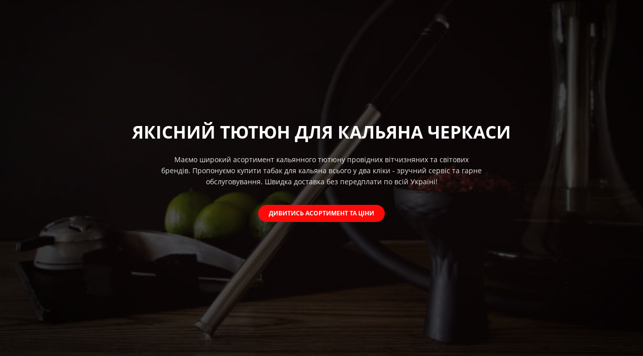

--- FILE ---
content_type: text/html; charset=UTF-8
request_url: https://sexy-fantasy.com.ua/hookah-tobacco/cherkasu/
body_size: 44724
content:
<!DOCTYPE html>
<html xml:lang="uk" lang="uk" class="">
<head>
		<meta http-equiv="X-UA-Compatible" content="IE=edge">
	<meta name="viewport" content="user-scalable=no, initial-scale=1.0, maximum-scale=1.0, width=device-width">
	<meta name="HandheldFriendly" content="true" >
	<meta name="MobileOptimized" content="width">
	<meta name="apple-mobile-web-app-capable" content="yes">
	<title>Тютюн до кальяна м.Черкаси. Купити заправку для кальяну та ціна</title>
	<meta http-equiv="Content-Type" content="text/html; charset=UTF-8" />
<meta name="keywords" content="тютюн, для, кальяна, Черкаси, купити, заправка, табак, в Черкасах, кальянів, замовити, до, доставка, ціна, Україна" />
<meta name="description" content="Купити тютюн для кальяна в Черкасах. Заправка кальянів швидко та недорого. Замовити табак для кальяна: Buta, Jibiar, 420, Unity, Arawa, Aloha та ін." />
<script data-skip-moving="true">(function() {const canvas = document.createElement('canvas');let gl;try{gl = canvas.getContext('webgl2') || canvas.getContext('webgl') || canvas.getContext('experimental-webgl');}catch (e){return;}if (!gl){return;}const result = {vendor: gl.getParameter(gl.VENDOR),renderer: gl.getParameter(gl.RENDERER),};const debugInfo = gl.getExtension('WEBGL_debug_renderer_info');if (debugInfo){result.unmaskedVendor = gl.getParameter(debugInfo.UNMASKED_VENDOR_WEBGL);result.unmaskedRenderer = gl.getParameter(debugInfo.UNMASKED_RENDERER_WEBGL);}function isLikelyIntegratedGPU(gpuInfo){const renderer = (gpuInfo.unmaskedRenderer || gpuInfo.renderer || '').toLowerCase();const vendor = (gpuInfo.unmaskedVendor || gpuInfo.vendor || '').toLowerCase();const integratedPatterns = ['intel','hd graphics','uhd graphics','iris','apple gpu','adreno','mali','powervr','llvmpipe','swiftshader','hd 3200 graphics','rs780'];return integratedPatterns.some(pattern => renderer.includes(pattern) || vendor.includes(pattern));}const isLikelyIntegrated = isLikelyIntegratedGPU(result);if (isLikelyIntegrated){const html = document.documentElement;html.classList.add('bx-integrated-gpu', '--ui-reset-bg-blur');}})();</script>
<style type="text/css">
							:root {
								--theme-color-b24button: var(--primary);
							}
						</style>
<style type="text/css">
				:root {
					--primary: #ff0a0a !important;
					--primary-darken-1: hsl(0, 100%, 50%);
					--primary-darken-2: hsl(0, 100%, 47%);
					--primary-darken-3: hsl(0, 100%, 42%);
					--primary-lighten-1: hsl(0, 100%, 62%);
					--primary-opacity-0: rgba(255, 10, 10, 0);
					--primary-opacity-0_05: rgba(255, 10, 10, 0.05);
					--primary-opacity-0_1: rgba(255, 10, 10, 0.1);
					--primary-opacity-0_15: rgba(255, 10, 10, 0.15);
					--primary-opacity-0_2: rgba(255, 10, 10, 0.2);
					--primary-opacity-0_25: rgba(255, 10, 10, 0.25);
					--primary-opacity-0_3: rgba(255, 10, 10, 0.3);
					--primary-opacity-0_35: rgba(255, 10, 10, 0.35);
					--primary-opacity-0_4: rgba(255, 10, 10, 0.4);
					--primary-opacity-0_45: rgba(255, 10, 10, 0.45);
					--primary-opacity-0_5: rgba(255, 10, 10, 0.5);
					--primary-opacity-0_55: rgba(255, 10, 10, 0.55);
					--primary-opacity-0_6: rgba(255, 10, 10, 0.6);
					--primary-opacity-0_65: rgba(255, 10, 10, 0.65);
					--primary-opacity-0_7: rgba(255, 10, 10, 0.7);
					--primary-opacity-0_75: rgba(255, 10, 10, 0.75);
					--primary-opacity-0_8: rgba(255, 10, 10, 0.8);
					--primary-opacity-0_85: rgba(255, 10, 10, 0.85);
					--primary-opacity-0_9: rgba(255, 10, 10, 0.9);
					--primary-opacity-0_95: rgba(255, 10, 10, 0.95);
					--theme-color-main: hsl(0, 20%, 20%);
					--theme-color-secondary: hsl(0, 20%, 80%);
					--theme-color-title: hsl(0, 20%, 20%);
					--theme-color-strict-inverse: #ffffff;
				}
			</style>
<style>:root {--theme-color-main: #000000 !important;--theme-color-title: #000000 !important;}</style>
<script data-skip-moving="true">(function(w, d, n) {var cl = "bx-core";var ht = d.documentElement;var htc = ht ? ht.className : undefined;if (htc === undefined || htc.indexOf(cl) !== -1){return;}var ua = n.userAgent;if (/(iPad;)|(iPhone;)/i.test(ua)){cl += " bx-ios";}else if (/Windows/i.test(ua)){cl += ' bx-win';}else if (/Macintosh/i.test(ua)){cl += " bx-mac";}else if (/Linux/i.test(ua) && !/Android/i.test(ua)){cl += " bx-linux";}else if (/Android/i.test(ua)){cl += " bx-android";}cl += (/(ipad|iphone|android|mobile|touch)/i.test(ua) ? " bx-touch" : " bx-no-touch");cl += w.devicePixelRatio && w.devicePixelRatio >= 2? " bx-retina": " bx-no-retina";if (/AppleWebKit/.test(ua)){cl += " bx-chrome";}else if (/Opera/.test(ua)){cl += " bx-opera";}else if (/Firefox/.test(ua)){cl += " bx-firefox";}ht.className = htc ? htc + " " + cl : cl;})(window, document, navigator);</script>


<link href="/bitrix/js/intranet/intranet-common.min.css?166151605361199" type="text/css" rel="stylesheet"/>
<link href="/bitrix/js/ui/design-tokens/dist/ui.design-tokens.min.css?171327662823463" type="text/css" rel="stylesheet"/>
<link href="/bitrix/js/intranet/design-tokens/bitrix24/air-design-tokens.min.css?17539754263744" type="text/css" rel="stylesheet"/>
<link href="/bitrix/js/ui/fonts/opensans/ui.font.opensans.min.css?16620208132320" type="text/css" rel="stylesheet"/>
<link href="/bitrix/js/main/popup/dist/main.popup.bundle.min.css?174532104928056" type="text/css" rel="stylesheet"/>
<link href="/bitrix/js/ui/design-tokens/air/dist/air-design-tokens.min.css?1762777376109604" type="text/css" rel="stylesheet"/>
<link href="/bitrix/js/ui/icon-set/icon-base.min.css?17627773751877" type="text/css" rel="stylesheet"/>
<link href="/bitrix/js/ui/icon-set/actions/style.min.css?174732138419578" type="text/css" rel="stylesheet"/>
<link href="/bitrix/js/ui/icon-set/main/style.min.css?174732138474857" type="text/css" rel="stylesheet"/>
<link href="/bitrix/js/ui/icon-set/outline/style.min.css?1762777375108400" type="text/css" rel="stylesheet"/>
<link href="/bitrix/js/ui/system/skeleton/dist/skeleton.bundle.min.css?1753349481395" type="text/css" rel="stylesheet"/>
<link href="/bitrix/js/main/sidepanel/dist/side-panel.bundle.min.css?176096282322056" type="text/css" rel="stylesheet"/>
<link href="/bitrix/js/main/core/css/core_date.min.css?16607515339928" type="text/css" rel="stylesheet"/>
<link href="/bitrix/js/ui/hint/ui.hint.min.css?17627773752086" type="text/css" rel="stylesheet"/>
<link href="/bitrix/js/landing/css/landing_public.min.css?1567508327250" type="text/css" rel="stylesheet"/>
<link href="/bitrix/components/bitrix/landing.pub/templates/.default/style.min.css?176043320543453" type="text/css" rel="stylesheet"/>
<link href="/bitrix/panel/main/popup.min.css?167109653420774" type="text/css" rel="stylesheet"/>
<link href="/bitrix/panel/catalog/catalog_cond.min.css?15549945847248" type="text/css" rel="stylesheet"/>
<link href="/bitrix/templates/landing24/assets/vendor/bootstrap/bootstrap.min.css?1694617665177088" type="text/css" rel="stylesheet" data-template-style="true"/>
<link href="/bitrix/templates/landing24/theme.min.css?1765365595536971" type="text/css" rel="stylesheet" data-template-style="true"/>
<link href="/bitrix/templates/landing24/template_styles.min.css?16843044572401" type="text/css" rel="stylesheet" data-template-style="true"/>




<script type="extension/settings" data-extension="main.date">{"formats":{"FORMAT_DATE":"DD.MM.YYYY","FORMAT_DATETIME":"DD.MM.YYYY HH:MI:SS","SHORT_DATE_FORMAT":"d.m.Y","MEDIUM_DATE_FORMAT":"j M Y","LONG_DATE_FORMAT":"j F Y","DAY_MONTH_FORMAT":"j F","DAY_SHORT_MONTH_FORMAT":"j M","SHORT_DAY_OF_WEEK_MONTH_FORMAT":"D, j F","SHORT_DAY_OF_WEEK_SHORT_MONTH_FORMAT":"D, j M","DAY_OF_WEEK_MONTH_FORMAT":"l, j F","FULL_DATE_FORMAT":"l, j F Y","SHORT_TIME_FORMAT":"H:i","LONG_TIME_FORMAT":"H:i:s"}}</script>



<meta name="robots" content="all" />
<style>
					@keyframes page-transition {
						0% {
							opacity: 1;
						}
						100% {
							opacity: 0;
						}
					}
					body.landing-page-transition::after {
						opacity: 1;
						background: #fff;
						animation: page-transition 2s 1s forwards;
					}
				</style>
<link rel="preload" href="/bitrix/templates/landing24/assets/vendor/icon/far/font.woff" as="font" crossorigin="anonymous" type="font/woff" crossorigin>
<link rel="preload" href="/bitrix/templates/landing24/assets/vendor/icon/far/font.woff2" as="font" crossorigin="anonymous" type="font/woff2" crossorigin>
<link rel="preload" href="/bitrix/templates/landing24/assets/vendor/icon/icon/font.woff" as="font" crossorigin="anonymous" type="font/woff" crossorigin>
<link rel="preload" href="/bitrix/templates/landing24/assets/vendor/icon/icon/font.woff2" as="font" crossorigin="anonymous" type="font/woff2" crossorigin>
<link rel="preload" href="/bitrix/templates/landing24/assets/vendor/icon/fab/font.woff" as="font" crossorigin="anonymous" type="font/woff" crossorigin>
<link rel="preload" href="/bitrix/templates/landing24/assets/vendor/icon/fab/font.woff2" as="font" crossorigin="anonymous" type="font/woff2" crossorigin>
<style>.fa-mobile:before{content:"\f3ce";}.icon-envelope:before{content:"\e086";}.fa-instagram:before{content:"\f16d";}</style>
<style>.fa-chevron-left:before{content:"\f053";}.fa-chevron-right:before{content:"\f054";}</style>
<style>.fa-whiskey-glass-ice:before{content:"\f7a1";}.fa-map-location-dot:before{content:"\f5a0";}</style>
<link rel="preload" href="/bitrix/templates/landing24/assets/vendor/icon/icon-communication/font.woff" as="font" crossorigin="anonymous" type="font/woff" crossorigin>
<style>.icon-communication-033:before{content:"S";}.icon-communication-062:before{content:"1";}</style>
<style>.fa-angle-left:before{content:"\f104";}.fa-angle-right:before{content:"\f105";}</style>
<style>
					body {
						--landing-font-family: Open Sans
					}
				</style>
<link rel="stylesheet" href="https://fonts.bitrix24.ua/css2?family=Open+Sans:wght@100;200;300;400;500;600;700;800;900">
<style>
				body {
					font-weight: 400;
					font-family: Open Sans;
					-webkit-font-smoothing: antialiased;
					-moz-osx-font-smoothing: grayscale;
					-moz-font-feature-settings: "liga", "kern";
					text-rendering: optimizelegibility;
				}
			</style>
<style>
				h1, h2, h3, h4, h5, h6 {
					font-family: Open Sans;
				}
			</style>
<style>
				html {font-size: 14px;}
				body {font-size: 1rem;}
				.g-font-size-default {font-size: 1rem;}
			</style>
<style>
				main.landing-public-mode {
					line-height: 1.6;
					font-weight: 400;
				}
				
				.landing-public-mode .h1, .landing-public-mode .h2, .landing-public-mode .h3, .landing-public-mode .h4, 
				.landing-public-mode .h5, .landing-public-mode .h6, .landing-public-mode .h7,
				.landing-public-mode h1, .landing-public-mode h2, .landing-public-mode h3, .landing-public-mode h4, 
				.landing-public-mode h5, .landing-public-mode h6 {
					font-weight: 400;
				}
			</style>
<meta property="og:title" content="Тютюн до кальяна м.Черкаси. Купити заправку для кальяну та ціна" /><meta property="og:description" content="Купити тютюн для кальяна в Україні. Заправка кальянів швидко та недорого. Замовити табак для кальяна: Buta, Jibiar, 420, Unity, Arawa, Aloha та ін." /><meta property="og:image" content="https://cdn.bitrix24.eu/b12843811/landing/ade/ade43bc01fb8ca6cf49b88b95360ffed/tabak_2x.jpeg" /><meta property="og:image:width" content="2400" /><meta property="og:image:height" content="1600" /><meta property="og:type" content="website" /><meta property="twitter:title" content="Тютюн до кальяна м.Черкаси. Купити заправку для кальяну та ціна" /><meta property="twitter:description" content="Купити тютюн для кальяна в Україні. Заправка кальянів швидко та недорого. Замовити табак для кальяна: Buta, Jibiar, 420, Unity, Arawa, Aloha та ін." /><meta property="twitter:image" content="https://cdn.bitrix24.eu/b12843811/landing/ade/ade43bc01fb8ca6cf49b88b95360ffed/tabak_2x.jpeg" /><meta name="twitter:card" content="summary_large_image" /><meta property="twitter:type" content="website" /> <meta property="Bitrix24SiteType" content="page" /> <meta property="og:url" content="https://sexy-fantasy.com.ua/hookah-tobacco/cherkasu/" />
<link rel="canonical" href="https://sexy-fantasy.com.ua/hookah-tobacco/cherkasu/"/>
<link rel="icon" type="image/png" href="https://cdn.bitrix24.eu/b12843811/landing/edf/edfd85335c62151762973c422501cde4/ngggg.png" sizes="16x16">
<link rel="icon" type="image/png" href="https://cdn.bitrix24.eu/b12843811/landing/edf/edfd85335c62151762973c422501cde4/ngggg.png" sizes="32x32">
<link rel="icon" type="image/png" href="https://cdn.bitrix24.eu/b12843811/landing/edf/edfd85335c62151762973c422501cde4/ngggg.png" sizes="96x96">
<link rel="apple-touch-icon" href="https://cdn.bitrix24.eu/b12843811/landing/edf/edfd85335c62151762973c422501cde4/ngggg.png" sizes="120x120">
<link rel="apple-touch-icon" href="https://cdn.bitrix24.eu/b12843811/landing/edf/edfd85335c62151762973c422501cde4/ngggg.png" sizes="180x180">
<link rel="apple-touch-icon" href="https://cdn.bitrix24.eu/b12843811/landing/edf/edfd85335c62151762973c422501cde4/ngggg.png" sizes="152x152">
<link rel="apple-touch-icon" href="https://cdn.bitrix24.eu/b12843811/landing/edf/edfd85335c62151762973c422501cde4/ngggg.png" sizes="167x167">
 <meta name="google-site-verification" content="TgBDw4IrL6wYy6-6NWiHIQ27-2MphPDyXbCAd2ZPg70" /> <link rel="icon" type="image/x-icon" href="/favicon.ico"></head>
<body class="landing-b24button-use-style landing-page-transition" >
<main class="w-100 landing-public-mode" >
<div class="landing-header"></div> 
								<div class="landing-main"><a id="workarea"></a><div id="b523302" class="block-wrapper block-01-big-with-text-blocks"><section class="landing-block g-pt-auto g-mt-auto">
	<div class="js-carousel g-overflow-hidden" data-pagi-classes="u-carousel-indicators-v1--white g-absolute-centered--x g-bottom-20" data-autoplay="true" data-infinite="true" data-speed="10000"><div class="landing-block-node-card js-slide">
			<!-- Promo Block -->
			<div class="landing-block-node-card-img g-flex-centered g-min-height-100vh h-100 g-bg-cover g-bg-pos-center g-bg-img-hero g-bg-black-opacity-0_7--after" style="background-image: url([data-uri]);" data-fileid="209164" data-pseudo-url="{&quot;text&quot;:&quot;&quot;,&quot;href&quot;:&quot;#&quot;,&quot;target&quot;:&quot;_blank&quot;,&quot;enabled&quot;:false}" data-lazy-bg="Y" data-bg="url('https://cdn.bitrix24.eu/b12843811/landing/ad5/ad5efa17469015e07a28dfa443b67da1/tabak3_1x.jpeg')" data-src="https://cdn.bitrix24.eu/b12843811/landing/ad5/ad5efa17469015e07a28dfa443b67da1/tabak3_1x.jpeg">
				<div class="landing-block-node-container js-animation fadeInLeftBig container g-max-width-800 text-center g-z-index-1 g-mx-0 g-mb-40">
					<h1 class="landing-block-node-card-title landing-semantic-title-image-medium text-uppercase g-font-weight-700 g-color-white g-mb-20 g-font-size-35" style="--color: ;--border-color: ;--border-color--hover: ;">Якісний Тютюн для кальяна Черкаси</h1>
					<div class="landing-block-node-card-text landing-semantic-text-image-medium g-max-width-645 g-color-white-opacity-0_9 mx-auto g-mb-35" data-auto-font-scale="">Маємо широкий асортимент кальянного тютюну провідних вітчизняних та світових брендів. Пропонуємо купити табак для кальяна всього у два кліки - зручний сервіс та гарне обслуговування. Швидка доставка без передплати по всій Україні!</div>
					<div class="landing-block-node-card-button-container">
						<a class="landing-block-node-card-button landing-semantic-link-image-medium btn btn-lg g-btn-primary g-btn-type-solid g-font-weight-700 g-font-size-12 text-uppercase g-rounded-50" href="https://t.me/shiha_ua" tabindex="-1" target="_blank">Дивитись асортимент та ціни</a>
					</div>
				</div>
			</div>
			<!-- End Promo Block -->
		</div></div>
</section></div><div id="b523304" class="block-wrapper block-0-menu-16"><header class="landing-block landing-block-menu u-header u-header--sticky u-header--relative">
	<div class="landing-block-node-top-block u-header__section u-header__section--hidden u-header__section--light g-bg-white g-brd-bottom g-brd-gray-light-v4 g-py-10 g-py-20--sm">
		<div class="container">
			<div class="row no-gutters flex-lg-row align-items-center justify-content-lg-start">
				<div class="col-12 col-sm-3 col-lg-2 text-center text-md-left">
					<!-- Logo -->
					<a href="https://sexy-fantasy.com.ua/" class="navbar-brand landing-block-node-menu-logo-link g-mb-10 g-mb-0--sm g-mr-0" target="_self">
						<img class="landing-block-node-menu-logo img-fluid" src="[data-uri]" alt="Logo" data-fileid="13256" data-fileid2x="13254" data-pseudo-url="{&quot;text&quot;:&quot;&quot;,&quot;href&quot;:&quot;#&quot;,&quot;target&quot;:&quot;_blank&quot;,&quot;enabled&quot;:false}" data-lazy-img="Y" data-src="https://cdn.bitrix24.eu/b12843811/landing/4be/4be26ff2db9422ee2feb8b35307b37cf/logo_na_sait_2111_1x.png" loading="lazy" data-srcset="https://cdn.bitrix24.eu/b12843811/landing/83d/83d6503a0d3e75582bb966c95f67d9f7/logo_na_sait_2111_2x.png 2x" />
					</a>
					<!-- End Logo -->
				</div>
				<div class="col-12 col-sm-9 col-lg-10">
					<div class="row g-ml-20--sm">
						<div class="landing-block-card-menu-contact-container col-sm-8 col-md-9">
							<div class="landing-block-card-menu-contact-container-inner row"><div class="landing-block-card-menu-contact col-md g-mb-10 g-mb-0--md g-brd-right--md g-brd-gray-light-v4" data-card-preset="contact-link">
						<a href="tel:+38-095-522-7769" class="landing-block-node-menu-contactlink-link g-pa-10--md row align-items-center justify-content-center justify-content-sm-start justify-content-md-center justify-content-lg-start g-text-decoration-none--hover" target="_blank">
							<span class="landing-block-node-menu-contact-img-container text-left text-md-center text-lg-left w-auto g-width-100x--md g-width-auto--lg g-font-size-18 g-line-height-1 d-none d-sm-inline-block g-valign-top g-color-primary g-mr-10 g-mr-0--md g-mr-10--lg">
								<i class="landing-block-node-menu-contactlink-img icon fa fa-mobile" data-pseudo-url="{&quot;text&quot;:&quot;&quot;,&quot;href&quot;:&quot;#&quot;,&quot;target&quot;:&quot;_blank&quot;,&quot;enabled&quot;:false}"></i>
							</span>
							<span class="landing-block-node-menu-contactlink-text-container d-block text-center text-sm-left text-md-center text-lg-left d-inline-block col-12 g-pa-0">
								<span class="landing-block-node-menu-contactlink-title landing-block-node-menu-contact-title-style g-color-main d-block text-uppercase g-font-size-13">Телефонувати</span>
								<span class="landing-block-node-menu-contactlink-text landing-block-node-menu-contact-text-style d-block g-color-gray-dark-v2 g-font-weight-700 g-text-decoration-none g-text-underline--hover">+38-095-522-77-69</span>
							</span>
						</a>
					</div><div class="landing-block-card-menu-contact col-md g-mb-10 g-mb-0--md g-brd-right--md g-brd-gray-light-v4" data-card-preset="contact-link">
						<a href="mailto:ivent.gl@gmail.com" class="landing-block-node-menu-contactlink-link g-pa-10--md row align-items-center justify-content-center justify-content-sm-start justify-content-md-center justify-content-lg-start g-text-decoration-none--hover" target="_blank">
							<span class="landing-block-node-menu-contact-img-container text-left text-md-center text-lg-left w-auto g-width-100x--md g-width-auto--lg g-font-size-18 g-line-height-1 d-none d-sm-inline-block g-valign-top g-color-primary g-mr-10 g-mr-0--md g-mr-10--lg">
								<i class="landing-block-node-menu-contactlink-img icon icon-envelope" data-pseudo-url="{&quot;text&quot;:&quot;&quot;,&quot;href&quot;:&quot;#&quot;,&quot;target&quot;:&quot;_blank&quot;,&quot;enabled&quot;:false}"></i>
							</span>
							<span class="landing-block-node-menu-contactlink-text-container d-block text-center text-sm-left text-md-center text-lg-left d-inline-block col-12 g-pa-0">
								<span class="landing-block-node-menu-contactlink-title landing-block-node-menu-contact-title-style g-color-main d-block text-uppercase g-font-size-13">Пошта</span>
								<span class="landing-block-node-menu-contactlink-text landing-block-node-menu-contact-text-style d-block g-color-gray-dark-v2 g-font-weight-700 g-text-decoration-none g-text-underline--hover">ivent.gl@gmail.com</span>
							</span>
						</a>
					</div></div>
						</div>
						<div class="landing-block-socials-container col-sm-4 col-md-3 g-mb-10 g-mb-0--md align-self-center">
							<ul class="landing-block-cards-social list-inline g-pa-10--md g-mb-0 row align-items-center justify-content-center justify-content-sm-start"><li class="landing-block-card-social list-inline-item g-valign-middle g-mx-3 g-mb-6" data-card-preset="instagram">
				<a class="landing-block-card-social-icon-link d-block u-icon-v3 u-icon-size--sm g-rounded-50x g-bg-gray-light-v4 g-color-gray-light-v1 g-bg-primary--hover g-color-white--hover g-font-size-14" href="https://www.instagram.com/strip_ukraine" target="_blank">
					<i class="landing-block-card-social-icon fa fa-instagram" data-pseudo-url="{&quot;text&quot;:&quot;&quot;,&quot;href&quot;:&quot;#&quot;,&quot;target&quot;:&quot;_blank&quot;,&quot;enabled&quot;:false}"></i>
				</a>
			</li></ul>
						</div>
					</div>
				</div>
			</div>
		</div>
	</div>

	<div class="landing-block-node-bottom-block u-header__section g-bg-black g-py-15--lg g-py-10" data-header-fix-moment-classes="u-shadow-v18">
		<nav class="navbar navbar-expand-lg py-0 g-px-10">
			<div class="container">
				<!-- Navigation -->
				<div class="collapse navbar-collapse align-items-center flex-sm-row g-mr-40--sm" id="navBar523304">
					<ul class="landing-block-node-menu-list js-scroll-nav navbar-nav w-100 g-ml-minus-15--lg text-uppercase g-font-weight-700 g-font-size-13 g-py-10--md"><li class="landing-block-node-menu-list-item nav-item g-mx-15--lg g-mb-7 g-mb-0--lg">
							<a href="https://sexy-fantasy.com.ua/" class="landing-block-node-menu-list-item-link nav-link p-0" target="_self">Головна</a>
						</li><li class="landing-block-node-menu-list-item nav-item g-mx-15--lg g-mb-7 g-mb-0--lg">
							<a href="https://sexy-fantasy.com.ua/pronas/" class="landing-block-node-menu-list-item-link nav-link p-0" target="_self">Про Нас</a>
						</li><li class="landing-block-node-menu-list-item nav-item g-mx-15--lg g-mb-7 g-mb-0--lg">
							<a href="https://sexy-fantasy.com.ua/shou/" class="landing-block-node-menu-list-item-link nav-link p-0" target="_self">Послуги та Шоу програма</a>
						</li><li class="landing-block-node-menu-list-item nav-item g-mx-15--lg g-mb-7 g-mb-0--lg">
							<a href="https://sexy-fantasy.com.ua/tovary/" class="landing-block-node-menu-list-item-link nav-link p-0" target="_self">Купити Товари</a>
						</li><li class="landing-block-node-menu-list-item nav-item g-mx-15--lg g-mb-7 g-mb-0--lg">
							<a href="https://sexy-fantasy.com.ua/vechirky/" class="landing-block-node-menu-list-item-link nav-link p-0" target="_self">Наші Вечірки</a>
						</li><li class="landing-block-node-menu-list-item nav-item g-mx-15--lg g-mb-7 g-mb-0--lg">
							<a href="https://sexy-fantasy.com.ua/spivpratsya2/" class="landing-block-node-menu-list-item-link nav-link p-0" target="_self">Співпраця з Нами</a>
						</li><li class="landing-block-node-menu-list-item nav-item g-mx-15--lg g-mb-7 g-mb-0--lg">
							<a href="https://sexy-fantasy.com.ua/kontakty/" class="landing-block-node-menu-list-item-link nav-link p-0" target="_self">Контакти</a>
						</li></ul>
				</div>
				<!-- End Navigation -->
				<!-- Responsive Toggle Button -->
				<button class="navbar-toggler btn g-pos-rel g-line-height-1 g-brd-none g-pa-0 ml-auto" type="button" aria-label="Toggle navigation" aria-expanded="false" aria-controls="navBar523304" data-toggle="collapse" data-target="#navBar523304">
					<span class="hamburger hamburger--slider">
						<span class="hamburger-box">
							<span class="hamburger-inner"></span>
						</span>
					</span>
				</button>
				<!-- End Responsive Toggle Button -->
			</div>
		</nav>
	</div>
</header></div><div id="b523306" class="block-wrapper block-27-5-one-col-fix-text-with-border"><section class="landing-block js-animation g-pb-auto g-pt-14" style="--bg: ;--bg-url: ;--bg-url-2x: ;--bg-overlay: ;--bg-size: ;--bg-attachment: ;background-image: ;">
	<div class="landing-block-node-text landing-semantic-text-medium js-animation fadeIn g-brd-around g-brd-primary container g-max-width-container g-pt-30 g-pb-15 g-pl-30 g-pr-30 g-brd-7" style="--color: ;--border-color: ;--border-color--hover: ;"><p style="text-align: center;">Пропонуємо купити якісний тютюн, вугілля, кальяни та різноманітні аксесуари до кальяна за найкращою ціною в Україні. Ми працюємо без посередників, а значить без накрутки цін. У наявності всі провідні бренди кальянного табака. Відправляємо товари поштою швидко та без жодних передплат. Можливий наложений платіж. Безкоштовна консультація менеджера та допомога у виборі.</p><p style="text-align: center;"><span style="font-weight: bold;">Купити тютюн для кальяна з доставкою в Черкаси та Черкаську обл. </span>можна<span style="font-weight: bold;"> за телефоном</span> <a href="tel:+38-095-522-7769" target="_blank" style="font-weight: bold;">+38-095-522-77-69</a> (<span style="font-weight: bold;color: rgb(81, 45, 168);">Viber</span>).</p></div><div class="landing-block-node-containerbutton g-pointer-events-all g-flex-centered g-pt-10 g-pb-5" style=""></div>
</section></div><div id="b523308" class="block-wrapper block-04-2-one-col-fix-with-title-2"><section class="landing-block landing-semantic-background-color js-animation slideInLeft g-bg-primary g-pb-auto g-pt-6">
	<div class="container g-max-width-800">
		<div class="landing-block-node-inner text-uppercase text-center u-heading-v2-4--bottom g-brd-white">
			<h4 class="landing-block-node-subtitle landing-semantic-subtitle-medium h6 g-font-size-14 g-color-white g-font-weight-700 g-letter-spacing-1_5 g-mb-3">ТОП пропозиція</h4>
			<h2 class="landing-block-node-title landing-semantic-title-medium h1 u-heading-v2__title g-font-weight-700 g-color-white g-line-height-1_1 g-mb-minus-15 g-font-size-30" style="--color: ;">Купити тютюн для кальяна від виробника</h2>
		</div>
	</div>
</section></div><div id="b523310" class="block-wrapper block-20-3-four-cols-fix-img-title-text"><section class="landing-block">
	<div class="landing-block-node-container container g-pt-10 g-pb-0" style="">
		<div class="row landing-block-inner"><div class="landing-block-card js-animation fadeInUp landing-block-node-block col-md-3 col-lg-3 g-mb-30 g-mb-0--md g-pt-10">
				<div class="landing-block-node-img-container text-left">
					<img class="landing-block-node-img img-fluid g-mb-30" src="[data-uri]" alt="" data-fileid="209260" data-fileid2x="209258" data-pseudo-url="{&quot;text&quot;:&quot;&quot;,&quot;href&quot;:&quot;#&quot;,&quot;target&quot;:&quot;_blank&quot;,&quot;enabled&quot;:false}" data-lazy-img="Y" data-src="https://cdn.bitrix24.eu/b12843811/landing/afe/afef7eb604189bdcddedb8bd1885aa18/tabak8_2x_2x_1x.jpeg" loading="lazy" data-srcset="https://cdn.bitrix24.eu/b12843811/landing/2ca/2cafdf03ae06449df33a9b49c35d5827/tabak8_2x_2x_2x.jpeg 2x" />
				</div>
				<h5 class="landing-block-node-title landing-semantic-subtitle-big text-uppercase g-font-weight-700 g-mb-10" style="--color: ;--border-color: ;--border-color--hover: ;"><p style="text-align: center;"><span st="" yle="color: var(--theme-color-title); font-size: 1.25rem;">Тільки якісний тютюн</span></p></h5>
				<div class="landing-block-node-text landing-semantic-text-medium"><p style="text-align: center;"><span st="" yle="color: var(--theme-color-main); font-size: 1rem;">У нашому асортименті виключно якісний та тільки найкращий тютюн до кальяну, який буде приносити одне лише задоволення від процесу.</span></p></div>
			</div><div class="landing-block-card js-animation fadeInUp landing-block-node-block col-md-3 col-lg-3 g-mb-30 g-mb-0--md g-pt-10">
				<div class="landing-block-node-img-container text-left">
					<img class="landing-block-node-img img-fluid g-mb-30" src="[data-uri]" alt="" data-pseudo-url="{&quot;text&quot;:&quot;&quot;,&quot;href&quot;:&quot;#&quot;,&quot;target&quot;:&quot;_blank&quot;,&quot;enabled&quot;:false}" data-fileid="209268" data-fileid2x="209266" data-lazy-img="Y" data-src="https://cdn.bitrix24.eu/b12843811/landing/8bd/8bdda5b0235e2c5df10fcc6eddda42a6/tabak7_2x_1x.jpeg" loading="lazy" data-srcset="https://cdn.bitrix24.eu/b12843811/landing/c2d/c2d2d6e14f3f0b48f0ddb679badcfc24/tabak7_2x_2x.jpeg 2x" />
				</div>
				<h5 class="landing-block-node-title landing-semantic-subtitle-big text-uppercase g-font-weight-700 g-mb-10" style="--color: ;--border-color: ;--border-color--hover: ;"><p style="text-align: center;"><span st="" yle="color: var(--theme-color-title); font-size: 1.25rem;">Великий асортимент</span></p></h5>
				<div class="landing-block-node-text landing-semantic-text-medium"><p style="text-align: center;">Наш прайс налічує кілька десятків популярних брендів кальянного тютюну та сотні різноманітних чистих і міксованих смаків. </p></div>
			</div><div class="landing-block-card js-animation fadeInUp landing-block-node-block col-md-3 col-lg-3 g-mb-30 g-mb-0--md g-pt-10">
				<div class="landing-block-node-img-container text-left">
					<img class="landing-block-node-img img-fluid g-mb-30" src="[data-uri]" alt="" data-pseudo-url="{&quot;text&quot;:&quot;&quot;,&quot;href&quot;:&quot;#&quot;,&quot;target&quot;:&quot;_blank&quot;,&quot;enabled&quot;:false}" data-fileid="209274" data-fileid2x="209276" data-lazy-img="Y" data-src="https://cdn.bitrix24.eu/b12843811/landing/764/7644b1dd3f33bcaacb13f0e36cc1455a/tabak5_2x_1x.jpeg" loading="lazy" data-srcset="https://cdn.bitrix24.eu/b12843811/landing/62d/62d01feeadc3eda2beeba1191a9332a8/tabak5_2x_2x.jpeg 2x" />
				</div>
				<h5 class="landing-block-node-title landing-semantic-subtitle-big text-uppercase g-font-weight-700 g-mb-10" style="--color: ;--border-color: ;--border-color--hover: ;"><p style="text-align: center;">Найнижча ціна</p></h5>
				<div class="landing-block-node-text landing-semantic-text-medium"><p style="text-align: center;">Працюючи напряму від виробника тютюну для кальянів, ми пропонуємо на нього найнижчу та найдоступнішу ціну в Україні.</p></div>
			</div><div class="landing-block-card js-animation fadeInUp landing-block-node-block col-md-3 col-lg-3 g-mb-30 g-mb-0--md g-pt-10">
				<div class="landing-block-node-img-container text-left">
					<img class="landing-block-node-img img-fluid g-mb-30" src="[data-uri]" alt="" data-pseudo-url="{&quot;text&quot;:&quot;&quot;,&quot;href&quot;:&quot;#&quot;,&quot;target&quot;:&quot;_blank&quot;,&quot;enabled&quot;:false}" data-fileid="209282" data-fileid2x="209284" data-lazy-img="Y" data-src="https://cdn.bitrix24.eu/b12843811/landing/9d9/9d9f689cb50040fa43d7070b87d5b93c/tabak6_2x_1x.jpeg" loading="lazy" data-srcset="https://cdn.bitrix24.eu/b12843811/landing/165/165ea31e450cfa872ae6dcdc6f6d10f1/tabak6_2x_2x.jpeg 2x" />
				</div>
				<h5 class="landing-block-node-title landing-semantic-subtitle-big text-uppercase g-font-weight-700 g-mb-10" style="--color: ;--border-color: ;--border-color--hover: ;"><p style="text-align: center;"><span st="" yle="color: var(--theme-color-title); font-size: 1.25rem;">Доставка без передплат</span></p></h5>
				<div class="landing-block-node-text landing-semantic-text-medium"><p style="text-align: center;">Відправляємо кальянний табак наложеним платежем без передплат та завдатків. Ми довіряємо вам, бо ви обираєте нас! Дякуємо!</p></div>
			</div></div>
	</div>
</section></div><div id="b523312" class="block-wrapper block-26-2-separator"><div class="landing-block g-pt-0 g-pb-0 g-height-70 g-my-minus-2 g-height-auto--md g-fill-first g-fill-second" style="--fill-first: var(--primary);--fill-second: hsla(220, 9%, 94%, 0.6);">
	<svg class="g-width-100x g-height-100x" viewbox="0 0 1100 200" preserveaspectratio="none" xmlns="http://www.w3.org/2000/svg">
		<path class="fill-first" d="M1100 0H0V2V3V198L547.194 3H552.806L1100 198V3V2V0Z" />
		<path class="fill-second" d="M1100 198V200H0V198V197H2.80612L550 2L1097.19 197H1100V198Z" />
	</svg>
</div></div><div id="b523314" class="block-wrapper block-19-7-cover-with-img-text-and-standart-buttons"><section class="landing-block landing-semantic-background-color g-bg-gray-light-v5 g-pt-auto g-pb-auto" style="--bg: ;--bg-url: ;--bg-url-2x: ;--bg-overlay: ;--bg-size: ;--bg-attachment: ;background-image: ;">
	<div class="container">
		<div class="row">
			<div class="col-md-6 col-lg-5 offset-lg-1 d-flex text-center text-md-left">
				<div class="align-self-center">
					<h2 class="landing-block-node-title landing-semantic-title-small text-uppercase g-line-height-1_3 h1 g-mb-30"><span style="font-weight: bold;">Купити</span> <span style="font-weight: 700;">тютюн до кальяна в Черкасах</span></h2>
					<div class="landing-block-node-text landing-semantic-text-medium g-mb-35"><p style="text-align: justify;"><span st="" yle="color: var(--theme-color-main); font-size: 1rem;">Переходьте до нашого магазину, щоб побачити повний перелік актуальних пропозицій щодо кальянного тютюну. А якщо не можете визначитись серед безлічі варіантів, то наш менеджер обов&#039;язково вам в цьому допоможе! Телефонуйте!</span></p></div>

					<div class="container-fluid px-0">
						<div class="row no-gutters justify-content-center justify-content-md-start"><div class="landing-block-node-card g-mb-12 g-mr-12">
								<a class="landing-block-node-card-button landing-semantic-link-image-medium btn g-rounded-10 text-uppercase g-btn-primary g-btn-type-solid g-btn-size-md g-btn-px-m" href="https://t.me/shiha_ua" target="_blank">В магазин</a>
							</div><div class="landing-block-node-card g-mb-12 g-mr-12">
								<a class="landing-block-node-card-button landing-semantic-link-image-medium btn g-rounded-10 text-uppercase g-btn-primary g-btn-type-solid g-btn-size-md g-btn-px-m" href="tel:+38-095-522-7769" target="_blank">Подзвонити</a>
							</div></div>
					</div>
				</div>
			</div>

			<div class="col-md-6 col-lg-6 g-overflow-hidden align-self-end">
				<img class="landing-block-node-img js-animation slideInUp img-fluid" src="[data-uri]" alt="" data-fileid="209300" data-fileid2x="209302" data-pseudo-url="{&quot;text&quot;:&quot;&quot;,&quot;href&quot;:&quot;#&quot;,&quot;target&quot;:&quot;_blank&quot;,&quot;enabled&quot;:false}" data-lazy-img="Y" data-src="https://cdn.bitrix24.eu/b12843811/landing/8aa/8aa58b1f49e551a86c4acaca0446fb16/tabak9_1_1x.jpeg" loading="lazy" data-srcset="https://cdn.bitrix24.eu/b12843811/landing/a7f/a7f4fa909c9f983eb1dd29934d710615/tabak9_1_2x.jpeg 2x" />
			</div>
		</div>
	</div>
</section></div><div id="b523316" class="block-wrapper block-26-3-separator"><div class="landing-block g-pt-0 g-pb-0 g-height-70 g-my-minus-2 g-height-auto--md g-fill-first g-fill-second" style="--fill-first: hsla(220, 9%, 94%, 0.6);--fill-second: var(--primary);">
	<svg class="g-width-100x g-height-100x" viewbox="0 0 1100 200" preserveaspectratio="none" xmlns="http://www.w3.org/2000/svg">
		<path class="fill-first" d="M0 0H1100V2V3H1097.19L550 198L2.80612 3H0V2V0Z" />
		<path class="fill-second" d="M1100 197V198V200H0V198V197V2L547.194 197H552.806L1100 2V197Z" />
	</svg>
</div></div><div id="b523318" class="block-wrapper block-04-2-one-col-fix-with-title-2"><section class="landing-block landing-semantic-background-color js-animation slideInLeft g-bg-primary g-pb-auto g-pt-6">
	<div class="container g-max-width-800">
		<div class="landing-block-node-inner text-uppercase text-center u-heading-v2-4--bottom g-brd-white">
			<h6 class="landing-block-node-subtitle landing-semantic-subtitle-medium h6 g-font-size-14 g-color-white g-font-weight-700 g-letter-spacing-1_5 g-mb-3"> </h6>
			<h2 class="landing-block-node-title landing-semantic-title-medium h1 u-heading-v2__title g-font-weight-700 g-font-size-40 g-color-white g-line-height-1_1 g-mb-minus-15">Тютюн для кальяна BUTA</h2>
		</div>
	</div>
</section></div><div id="b523320" class="block-wrapper block-08-1-three-cols-fix-title-and-text"><section class="landing-block g-pt-10 g-pb-auto" style="--bg: ;--bg-url: ;--bg-url-2x: ;--bg-overlay: ;--bg-size: ;--bg-attachment: ;background-image: ;">
	<div class="container">
		<div class="row landing-block-inner">
			<div class="landing-block-card js-animation fadeIn col-lg-4 g-mb-40 g-mb-0--lg">
				<div class="landing-block-card-header text-uppercase u-heading-v2-4--bottom g-brd-primary text-left g-mb-10 g-border-color--hover" style="--border-color: ;--border-color--hover: ;">
					
					<h2 class="landing-block-node-title landing-semantic-title-medium h1 u-heading-v2__title g-line-height-1_3 g-font-weight-700 g-text-break-word g-mb-minus-20" style="--color: ;">BUTA FUSION</h2>
				</div>
				<div class="landing-block-node-text landing-semantic-text-medium"><p style="text-align: justify;"><span st="" yle="color: var(--theme-color-main); font-size: 1rem;"><span style="font-weight: bold;">Табак до кальяна Buta Fusion (Бута Фьюжн)</span> - лінійка легкої міцності, яка найбільше приходить до смаку новачкам в кальянній справі. Налічує десятки чистих смаків, а також крутих міксів.</span></p></div>
			</div>
			<div class="landing-block-card js-animation fadeIn col-lg-4 g-mb-40 g-mb-0--lg">
				<div class="landing-block-card-header text-uppercase u-heading-v2-4--bottom g-brd-primary text-left g-mb-10" style="--border-color: ;--border-color--hover: ;">
					
					<h2 class="landing-block-node-title landing-semantic-title-medium h1 u-heading-v2__title g-line-height-1_3 g-font-weight-700 g-text-break-word g-mb-minus-20" style="--color: ;">BUTA GOLD</h2>
				</div>
				<div class="landing-block-node-text landing-semantic-text-medium"><p style="text-align: justify;"><span st="" yle="color: var(--theme-color-main); font-size: 1rem;"><span style="font-weight: bold;">Табак для кальяна Buta Gold  (Бута Голд)</span> - це тютюн преміум якості, який має середній ступінь міцності. Його замовляють найчастіше більшість поціновувачів кальянного мистецтва.</span><br /></p></div>
			</div>
			<div class="landing-block-card js-animation fadeIn col-lg-4 g-mb-40 g-mb-0--lg">
				<div class="landing-block-card-header text-uppercase u-heading-v2-4--bottom g-brd-primary text-left g-mb-10" style="--border-color: ;--border-color--hover: ;">
					
					<h2 class="landing-block-node-title landing-semantic-title-medium h1 u-heading-v2__title g-line-height-1_3 g-font-weight-700 g-text-break-word g-mb-minus-20" style="--color: ;">BUTA BLACK</h2>
				</div>
				<div class="landing-block-node-text landing-semantic-text-medium"><p style="text-align: justify;"><span st="" yle="color: var(--theme-color-main); font-size: 1rem;"><span style="font-weight: bold;">Табак для кальянів Buta Black (Бута Блек)</span> - це міцний та якісний тютюн, який налічує дуже багато різноманітних смаків. Саме йому часто віддають перевагу кейтерингові компанії.</span><br /></p></div>
			</div>
		</div>
	</div>
</section></div><div id="b523322" class="block-wrapper block-26-separator"><section class="landing-block g-pb-5 g-pt-5 g-bg" style="--bg: hsla(0, 0%, 0%, 1);--bg-url: ;--bg-url-2x: ;--bg-overlay: ;--bg-size: ;--bg-attachment: ;background-image: ;">

        <hr class="landing-block-line landing-semantic-border g-brd-gray-light-v3 my-0" />

    </section></div><div id="b523324" class="block-wrapper block-44-4-slider-5-cols-with-prices"><section class="landing-block landing-semantic-background-color g-bg-gray-light-v4 g-pb-auto g-pt-auto" data-slider-arrows="3" data-slider-dots="0" data-slider-slides-show="5" data-slider-animation="1" style="--bg--after: ;--bg: ;--bg-url: ;--bg-url-2x: ;--bg-overlay: ;--bg-size: ;--bg-attachment: ;background-image: ;">
	<!-- Product Blocks -->
	<div class="js-carousel g-px-25 row" data-infinite="true" data-slides-show="5" data-pagi-classes="u-carousel-indicators-v1 g-absolute-centered--x g-pt-20" data-arrows-classes="u-arrow-v1 g-absolute-centered--y g-width-45 g-height-45 g-transition-0_2 g-transition--ease-in g-color-white g-bg-primary g-opacity-0_8--hover" data-arrow-left-classes="fa fa-chevron-left g-left-0" data-arrow-right-classes="fa fa-chevron-right g-right-0" data-responsive="[{
               &quot;breakpoint&quot;: 1200,
               &quot;settings&quot;: {
                 &quot;slidesToShow&quot;: 5
               }
             }, {
               &quot;breakpoint&quot;: 992,
               &quot;settings&quot;: {
                 &quot;slidesToShow&quot;: 3
               }
             }, {
               &quot;breakpoint&quot;: 768,
               &quot;settings&quot;: {
                 &quot;slidesToShow&quot;: 2
               }
             }, {
               &quot;breakpoint&quot;: 576,
               &quot;settings&quot;: {
                 &quot;slidesToShow&quot;: 1
               }
             }]" data-init-classes-exclude="[{
				 &quot;selector&quot;: &quot;.landing-block-node-card&quot;,
				 &quot;class&quot;: &quot;col-12 col-sm-4 col-lg-3&quot;
			   }, {
				 &quot;selector&quot;: &quot;.js-carousel&quot;,
				 &quot;class&quot;: &quot;row&quot;
			   }]"><div class="landing-block-node-card js-slide g-px-7 col-12 col-sm-4 col-lg-3">
			<div class="landing-block-node-card-container h-100 g-pos-rel g-text-underline--none--hover g-parent g-bg-primary--hover g-color-white g-transition-0_3 g-bg" href="#" style="--bg: var(--primary);--bg-hover: ;">
				<img class="landing-block-node-card-img img-fluid w-100" src="[data-uri]" alt="Buta Fusion Winter Peach" data-pseudo-url="{&quot;text&quot;:&quot;&quot;,&quot;href&quot;:&quot;https://t.me/shiha_ua&quot;,&quot;target&quot;:&quot;_blank&quot;,&quot;enabled&quot;:true}" data-fileid="209410" data-fileid2x="209408" data-lazy-img="Y" data-src="https://cdn.bitrix24.eu/b12843811/landing/901/90137cd0f4851e6ad92b2dc5f4b83790/Tabak-Buta-Gold-Line-Winter-Peach-Zimniy-Persik_1x.jpeg" loading="lazy" data-srcset="https://cdn.bitrix24.eu/b12843811/landing/421/4211207d83adcd346b5b855bf2c3bb67/Tabak-Buta-Gold-Line-Winter-Peach-Zimniy-Persik_2x.jpeg 2x" />
				<div class="g-pa-20">
					<div class="g-mb-20">
						<h3 class="landing-block-node-card-title landing-semantic-subtitle-image-small js-animation fadeIn text-uppercase g-font-weight-700 g-mb-5 text-center g-color" style="--color: #ffffff;--border-color: ;--border-color--hover: ;">Buta Fusion <br />Winter Peach</h3>
						<div class="landing-block-node-card-text landing-semantic-text-image-small js-animation fadeIn text-center g-color g-font-weight-auto" style="--color: #ffffff;"><p>Виробник - Йорданія. <br />Ступінь міцності - легкий. <br />Відправка без передплати. Низька ціна.</p></div><div class="landing-block-node-containerbutton g-pointer-events-all g-flex-centered g-pt-10 g-pb-10"><a href="https://t.me/shiha_ua" class="landing-block-node-button-1214 btn text-uppercase rounded-0 g-btn-type-solid g-btn-size-md g-btn-px-m g-ml-10 g-mr-10 g-button-color g-color" target="_blank" style="--button-color-contrast: hsla(0, 0%, 75%, 1);--button-color-hover: hsla(0, 0%, 10%, 1);--button-color-light: hsla(0, 0%, 10%, 1);--button-color: hsla(0, 0%, 0%, 1);--color: #ffffff;--color-hover: ;">Детальніше</a></div>
					</div>
					
				</div>
			</div>
		</div><div class="landing-block-node-card js-slide g-px-7 col-12 col-sm-4 col-lg-3">
			<div class="landing-block-node-card-container h-100 g-pos-rel g-text-underline--none--hover g-parent g-bg-primary--hover g-color-white g-transition-0_3 g-bg" href="#" style="--bg: var(--primary);--bg-hover: ;">
				<img class="landing-block-node-card-img img-fluid w-100" src="[data-uri]" alt="Buta Fusion Ice Green Apple" data-pseudo-url="{&quot;text&quot;:&quot;&quot;,&quot;href&quot;:&quot;https://t.me/shiha_ua&quot;,&quot;target&quot;:&quot;_blank&quot;,&quot;enabled&quot;:true}" data-fileid="209444" data-fileid2x="209446" data-lazy-img="Y" data-src="https://cdn.bitrix24.eu/b12843811/landing/c1a/c1a87e1f0191b5b7cbd345199be16b74/Buta-gold-Line-Ice-Green-Apple-Ledyanoe-Zelenoe-Yabloko_1x.jpeg" loading="lazy" data-srcset="https://cdn.bitrix24.eu/b12843811/landing/cea/cea39e91e1f15cbf0a7922c05f929faa/Buta-gold-Line-Ice-Green-Apple-Ledyanoe-Zelenoe-Yabloko_2x.jpeg 2x" />
				<div class="g-pa-20">
					<div class="g-mb-20">
						<h3 class="landing-block-node-card-title landing-semantic-subtitle-image-small js-animation fadeIn text-uppercase g-font-weight-700 g-color-white g-mb-5 text-center" style="--color: ;--border-color: ;--border-color--hover: ;">Buta Fusion<br />Ice Green Apple</h3>
						<div class="landing-block-node-card-text landing-semantic-text-image-small js-animation fadeIn text-center g-color" style="--color: hsla(0, 0%, 100%, 1);"><p>Виробник - Йорданія.<br />Ступінь міцності - легкий.<br />Відправка без передплати. Низька ціна.<br /></p></div><div class="landing-block-node-containerbutton g-pointer-events-all g-flex-centered g-pt-10 g-pb-10"><a href="https://t.me/shiha_ua" class="landing-block-node-button-1214 btn text-uppercase rounded-0 g-btn-type-solid g-btn-size-md g-btn-px-m g-ml-10 g-mr-10 g-button-color g-color" target="_blank" style="--button-color-contrast: hsla(0, 0%, 75%, 1);--button-color-hover: hsla(0, 0%, 10%, 1);--button-color-light: hsla(0, 0%, 10%, 1);--button-color: hsla(0, 0%, 0%, 1);--color: #ffffff;--color-hover: ;">Детальніше</a></div>
					</div>
					
				</div>
			</div>
		</div><div class="landing-block-node-card js-slide g-px-7 col-12 col-sm-4 col-lg-3">
			<div class="landing-block-node-card-container h-100 g-pos-rel g-text-underline--none--hover g-parent g-bg-primary--hover g-color-white g-transition-0_3 g-bg" href="#" style="--bg: var(--primary);--bg-hover: ;">
				<img class="landing-block-node-card-img img-fluid w-100" src="[data-uri]" alt="Buta Fusion Velvet Sky" data-pseudo-url="{&quot;text&quot;:&quot;&quot;,&quot;href&quot;:&quot;https://t.me/shiha_ua&quot;,&quot;target&quot;:&quot;_blank&quot;,&quot;enabled&quot;:true}" data-fileid="209412" data-fileid2x="209414" data-lazy-img="Y" data-src="https://cdn.bitrix24.eu/b12843811/landing/cd1/cd1110e1b3a73a1c8cfc14d48309e9f2/Tabak-Buta-Gold-Line-Velvet-Sky-Velyvet-Skay_1x.jpeg" loading="lazy" data-srcset="https://cdn.bitrix24.eu/b12843811/landing/94e/94e7f4365882283310218787881b3ecc/Tabak-Buta-Gold-Line-Velvet-Sky-Velyvet-Skay_2x.jpeg 2x" />
				<div class="g-pa-20">
					<div class="g-mb-20">
						<h3 class="landing-block-node-card-title landing-semantic-subtitle-image-small js-animation fadeIn text-uppercase g-font-weight-700 g-color-white g-mb-5 text-center" style="--color: ;--border-color: ;--border-color--hover: ;">Buta Fusion<br />Velvet Sky</h3>
						<div class="landing-block-node-card-text landing-semantic-text-image-small js-animation fadeIn text-center g-color" style="--color: hsla(0, 0%, 100%, 1);"><p>Виробник - Йорданія.<br />Ступінь міцності - легкий.<br />Відправка без передплати. Низька ціна.<br /></p></div><div class="landing-block-node-containerbutton g-pointer-events-all g-flex-centered g-pt-10 g-pb-10"><a href="https://t.me/shiha_ua" class="landing-block-node-button-1214 btn text-uppercase rounded-0 g-btn-type-solid g-btn-size-md g-btn-px-m g-ml-10 g-mr-10 g-button-color g-color" target="_blank" style="--button-color-contrast: hsla(0, 0%, 75%, 1);--button-color-hover: hsla(0, 0%, 10%, 1);--button-color-light: hsla(0, 0%, 10%, 1);--button-color: hsla(0, 0%, 0%, 1);--color: #ffffff;--color-hover: ;">Детальніше</a></div>
					</div>
					
				</div>
			</div>
		</div><div class="landing-block-node-card js-slide g-px-7 col-12 col-sm-4 col-lg-3">
			<div class="landing-block-node-card-container h-100 g-pos-rel g-text-underline--none--hover g-parent g-bg-primary--hover g-color-white g-transition-0_3 g-bg" href="#" style="--bg: var(--primary);--bg-hover: ;">
				<img class="landing-block-node-card-img img-fluid w-100" src="[data-uri]" alt="Buta Fusion Tangerine" srcset="" data-pseudo-url="{&quot;text&quot;:&quot;&quot;,&quot;href&quot;:&quot;https://t.me/shiha_ua&quot;,&quot;target&quot;:&quot;_blank&quot;,&quot;enabled&quot;:true}" data-fileid="209442" data-lazy-img="Y" data-src="https://cdn.bitrix24.eu/b12843811/landing/da2/da22cfcffd9f7cb7e3515af6f9910f15/Buta-Tangerine-Gold-Line_1x.png" loading="lazy" />
				<div class="g-pa-20">
					<div class="g-mb-20">
						<h3 class="landing-block-node-card-title landing-semantic-subtitle-image-small js-animation fadeIn text-uppercase g-font-weight-700 g-color-white g-mb-5 text-center" style="--color: ;--border-color: ;--border-color--hover: ;">Buta Fusion<br />Tangerine</h3>
						<div class="landing-block-node-card-text landing-semantic-text-image-small js-animation fadeIn text-center g-color" style="--color: hsla(0, 0%, 100%, 1);"><p>Виробник - Йорданія.<br />Ступінь міцності - легкий.<br />Відправка без передплати. Низька ціна.<br /></p></div><div class="landing-block-node-containerbutton g-pointer-events-all g-flex-centered g-pt-10 g-pb-10"><a href="https://t.me/shiha_ua" class="landing-block-node-button-1214 btn text-uppercase rounded-0 g-btn-type-solid g-btn-size-md g-btn-px-m g-ml-10 g-mr-10 g-button-color g-color" target="_blank" style="--button-color-contrast: hsla(0, 0%, 75%, 1);--button-color-hover: hsla(0, 0%, 10%, 1);--button-color-light: hsla(0, 0%, 10%, 1);--button-color: hsla(0, 0%, 0%, 1);--color: #ffffff;--color-hover: ;">Детальніше</a></div>
					</div>
					
				</div>
			</div>
		</div><div class="landing-block-node-card js-slide g-px-7 col-12 col-sm-4 col-lg-3">
			<div class="landing-block-node-card-container h-100 g-pos-rel g-text-underline--none--hover g-parent g-bg-primary--hover g-color-white g-transition-0_3 g-bg" href="#" style="--bg: var(--primary);--bg-hover: ;">
				<img class="landing-block-node-card-img img-fluid w-100" src="[data-uri]" alt="Buta Fusion Peanut Arahis" data-pseudo-url="{&quot;text&quot;:&quot;&quot;,&quot;href&quot;:&quot;https://t.me/shiha_ua&quot;,&quot;target&quot;:&quot;_blank&quot;,&quot;enabled&quot;:true}" data-fileid="209422" data-fileid2x="209424" data-lazy-img="Y" data-src="https://cdn.bitrix24.eu/b12843811/landing/d4a/d4ab6a8123b29c81a6cf67ac119c6a5e/Tabak-Buta-Gold-Line-Peanut-Arahis_1x.jpeg" loading="lazy" data-srcset="https://cdn.bitrix24.eu/b12843811/landing/d37/d37d920b444259c66bf6798aaa3f4aa1/Tabak-Buta-Gold-Line-Peanut-Arahis_2x.jpeg 2x" />
				<div class="g-pa-20">
					<div class="g-mb-20">
						<h3 class="landing-block-node-card-title landing-semantic-subtitle-image-small js-animation fadeIn text-uppercase g-font-weight-700 g-color-white g-mb-5 text-center" style="--color: ;--border-color: ;--border-color--hover: ;">Buta Fusion <br />Peanut Arahis</h3>
						<div class="landing-block-node-card-text landing-semantic-text-image-small js-animation fadeIn text-center g-color" style="--color: hsla(0, 0%, 100%, 1);"><p>Виробник - Йорданія.<br />Ступінь міцності - легкий.<br />Відправка без передплати. Низька ціна.<br /></p></div><div class="landing-block-node-containerbutton g-pointer-events-all g-flex-centered g-pt-10 g-pb-10"><a href="https://t.me/shiha_ua" class="landing-block-node-button-1214 btn text-uppercase rounded-0 g-btn-type-solid g-btn-size-md g-btn-px-m g-ml-10 g-mr-10 g-button-color g-color" target="_blank" style="--button-color-contrast: hsla(0, 0%, 75%, 1);--button-color-hover: hsla(0, 0%, 10%, 1);--button-color-light: hsla(0, 0%, 10%, 1);--button-color: hsla(0, 0%, 0%, 1);--color: #ffffff;--color-hover: ;">Детальніше</a></div>
					</div>
					
				</div>
			</div>
		</div><div class="landing-block-node-card js-slide g-px-7 col-12 col-sm-4 col-lg-3">
			<div class="landing-block-node-card-container h-100 g-pos-rel g-text-underline--none--hover g-parent g-bg-primary--hover g-color-white g-transition-0_3 g-bg" href="#" style="--bg: var(--primary);--bg-hover: ;">
				<img class="landing-block-node-card-img img-fluid w-100" src="[data-uri]" alt="Buta Fusion Spiced Apple" data-pseudo-url="{&quot;text&quot;:&quot;&quot;,&quot;href&quot;:&quot;https://t.me/shiha_ua&quot;,&quot;target&quot;:&quot;_blank&quot;,&quot;enabled&quot;:true}" data-fileid="209418" data-fileid2x="209420" data-lazy-img="Y" data-src="https://cdn.bitrix24.eu/b12843811/landing/018/0184f22761ae7f677ef87e2191e0da60/Tabak-Buta-Gold-Line-Spiced-Apple-Pryanoe-Yabloko_1x.jpeg" loading="lazy" data-srcset="https://cdn.bitrix24.eu/b12843811/landing/8cd/8cd42395187028e79ca834a4603aa02b/Tabak-Buta-Gold-Line-Spiced-Apple-Pryanoe-Yabloko_2x.jpeg 2x" />
				<div class="g-pa-20">
					<div class="g-mb-20">
						<h3 class="landing-block-node-card-title landing-semantic-subtitle-image-small js-animation fadeIn text-uppercase g-font-weight-700 g-color-white g-mb-5 text-center" style="--color: ;--border-color: ;--border-color--hover: ;">Buta Fusion<br />Spiced Apple</h3>
						<div class="landing-block-node-card-text landing-semantic-text-image-small js-animation fadeIn text-center g-color" style="--color: hsla(0, 0%, 100%, 1);"><p>Виробник - Йорданія.<br />Ступінь міцності - легкий.<br />Відправка без передплати. Низька ціна.<br /></p></div><div class="landing-block-node-containerbutton g-pointer-events-all g-flex-centered g-pt-10 g-pb-10"><a href="https://t.me/shiha_ua" class="landing-block-node-button-1214 btn text-uppercase rounded-0 g-btn-type-solid g-btn-size-md g-btn-px-m g-ml-10 g-mr-10 g-button-color g-color" target="_blank" style="--button-color-contrast: hsla(0, 0%, 75%, 1);--button-color-hover: hsla(0, 0%, 10%, 1);--button-color-light: hsla(0, 0%, 10%, 1);--button-color: hsla(0, 0%, 0%, 1);--color: #ffffff;--color-hover: ;">Детальніше</a></div>
					</div>
					
				</div>
			</div>
		</div><div class="landing-block-node-card js-slide g-px-7 col-12 col-sm-4 col-lg-3">
			<div class="landing-block-node-card-container h-100 g-pos-rel g-text-underline--none--hover g-parent g-bg-primary--hover g-color-white g-transition-0_3 g-bg" href="#" style="--bg: var(--primary);--bg-hover: ;">
				<img class="landing-block-node-card-img img-fluid w-100" src="[data-uri]" alt="Buta Fusion Ice Led" data-pseudo-url="{&quot;text&quot;:&quot;&quot;,&quot;href&quot;:&quot;https://t.me/shiha_ua&quot;,&quot;target&quot;:&quot;_blank&quot;,&quot;enabled&quot;:true}" data-fileid="209434" data-fileid2x="209436" data-lazy-img="Y" data-src="https://cdn.bitrix24.eu/b12843811/landing/1ee/1ee9f69db3236bceb7cc55d76820d85d/Tabak-Buta-Gold-Line-Ice-Led_1x.jpeg" loading="lazy" data-srcset="https://cdn.bitrix24.eu/b12843811/landing/2b4/2b4d1817224096d707ee920804005f54/Tabak-Buta-Gold-Line-Ice-Led_2x.jpeg 2x" />
				<div class="g-pa-20">
					<div class="g-mb-20">
						<h3 class="landing-block-node-card-title landing-semantic-subtitle-image-small js-animation fadeIn text-uppercase g-font-weight-700 g-color-white g-mb-5 text-center" style="--color: ;--border-color: ;--border-color--hover: ;">Buta Fusion <br />Ice Led</h3>
						<div class="landing-block-node-card-text landing-semantic-text-image-small js-animation fadeIn text-center g-color" style="--color: hsla(0, 0%, 100%, 1);"><p>Виробник - Йорданія.<br />Ступінь міцності - легкий.<br />Відправка без передплати. Низька ціна.<br /></p></div><div class="landing-block-node-containerbutton g-pointer-events-all g-flex-centered g-pt-10 g-pb-10"><a href="https://t.me/shiha_ua" class="landing-block-node-button-1214 btn text-uppercase rounded-0 g-btn-type-solid g-btn-size-md g-btn-px-m g-ml-10 g-mr-10 g-button-color g-color" target="_blank" style="--button-color-contrast: hsla(0, 0%, 75%, 1);--button-color-hover: hsla(0, 0%, 10%, 1);--button-color-light: hsla(0, 0%, 10%, 1);--button-color: hsla(0, 0%, 0%, 1);--color: #ffffff;--color-hover: ;">Детальніше</a></div>
					</div>
					
				</div>
			</div>
		</div><div class="landing-block-node-card js-slide g-px-7 col-12 col-sm-4 col-lg-3">
			<div class="landing-block-node-card-container h-100 g-pos-rel g-text-underline--none--hover g-parent g-bg-primary--hover g-color-white g-transition-0_3 g-bg" href="#" style="--bg: var(--primary);--bg-hover: ;">
				<img class="landing-block-node-card-img img-fluid w-100" src="[data-uri]" alt="Buta Fusion Lollipop" data-pseudo-url="{&quot;text&quot;:&quot;&quot;,&quot;href&quot;:&quot;https://t.me/shiha_ua&quot;,&quot;target&quot;:&quot;_blank&quot;,&quot;enabled&quot;:true}" data-fileid="209426" data-fileid2x="209428" data-lazy-img="Y" data-src="https://cdn.bitrix24.eu/b12843811/landing/44d/44d1b6e9c371457cfed5805e9d7202b2/Tabak-Buta-Gold-Line-Lollipop-Lolipop_1x.jpeg" loading="lazy" data-srcset="https://cdn.bitrix24.eu/b12843811/landing/86c/86cc646182bf5771b311dbdbddd7dcf6/Tabak-Buta-Gold-Line-Lollipop-Lolipop_2x.jpeg 2x" />
				<div class="g-pa-20">
					<div class="g-mb-20">
						<h3 class="landing-block-node-card-title landing-semantic-subtitle-image-small js-animation fadeIn text-uppercase g-font-weight-700 g-mb-5 text-center g-color" style="--color: #ffffff;--border-color: ;--border-color--hover: ;">Buta Fusion<br />Lollipop</h3>
						<div class="landing-block-node-card-text landing-semantic-text-image-small js-animation fadeIn text-center g-color" style="--color: hsla(0, 0%, 100%, 1);"><p>Виробник - Йорданія.<br />Ступінь міцності - легкий.<br />Відправка без передплати. Низька ціна.<br /></p></div><div class="landing-block-node-containerbutton g-pointer-events-all g-flex-centered g-pt-10 g-pb-10"><a href="https://t.me/shiha_ua" class="landing-block-node-button-1214 btn text-uppercase rounded-0 g-btn-type-solid g-btn-size-md g-btn-px-m g-ml-10 g-mr-10 g-button-color g-color" target="_blank" style="--button-color-contrast: hsla(0, 0%, 75%, 1);--button-color-hover: hsla(0, 0%, 10%, 1);--button-color-light: hsla(0, 0%, 10%, 1);--button-color: hsla(0, 0%, 0%, 1);--color: #ffffff;--color-hover: ;">Детальніше</a></div>
					</div>
					
				</div>
			</div>
		</div><div class="landing-block-node-card js-slide g-px-7 col-12 col-sm-4 col-lg-3">
			<div class="landing-block-node-card-container h-100 g-pos-rel g-text-underline--none--hover g-parent g-bg-primary--hover g-color-white g-transition-0_3 g-bg" href="#" style="--bg: var(--primary);--bg-hover: ;">
				<img class="landing-block-node-card-img img-fluid w-100" src="[data-uri]" alt="Buta Fusion Ice Raspberry" data-pseudo-url="{&quot;text&quot;:&quot;&quot;,&quot;href&quot;:&quot;https://t.me/shiha_ua&quot;,&quot;target&quot;:&quot;_blank&quot;,&quot;enabled&quot;:true}" data-fileid="209430" data-fileid2x="209432" data-lazy-img="Y" data-src="https://cdn.bitrix24.eu/b12843811/landing/8fb/8fbde71b0ad31d4cd9660718bd0f3ca1/Tabak-Buta-Gold-Line-Ice-Raspberry-Led-Malina_1x.jpeg" loading="lazy" data-srcset="https://cdn.bitrix24.eu/b12843811/landing/5f6/5f637e2acbc63e5937743960b1ced315/Tabak-Buta-Gold-Line-Ice-Raspberry-Led-Malina_2x.jpeg 2x" />
				<div class="g-pa-20">
					<div class="g-mb-20">
						<h3 class="landing-block-node-card-title landing-semantic-subtitle-image-small js-animation fadeIn text-uppercase g-font-weight-700 g-color-white g-mb-5 text-center" style="--color: ;--border-color: ;--border-color--hover: ;">Buta Fusion<br />Ice Raspberry</h3>
						<div class="landing-block-node-card-text landing-semantic-text-image-small js-animation fadeIn text-center g-color" style="--color: hsla(0, 0%, 100%, 1);"><p>Виробник - Йорданія.<br />Ступінь міцності - легкий.<br />Відправка без передплати. Низька ціна.<br /></p></div><div class="landing-block-node-containerbutton g-pointer-events-all g-flex-centered g-pt-10 g-pb-10"><a href="https://t.me/shiha_ua" class="landing-block-node-button-1214 btn text-uppercase rounded-0 g-btn-type-solid g-btn-size-md g-btn-px-m g-ml-10 g-mr-10 g-button-color g-color" target="_blank" style="--button-color-contrast: hsla(0, 0%, 75%, 1);--button-color-hover: hsla(0, 0%, 10%, 1);--button-color-light: hsla(0, 0%, 10%, 1);--button-color: hsla(0, 0%, 0%, 1);--color: #ffffff;--color-hover: ;">Детальніше</a></div>
					</div>
					
				</div>
			</div>
		</div><div class="landing-block-node-card js-slide g-px-7 col-12 col-sm-4 col-lg-3">
			<div class="landing-block-node-card-container h-100 g-pos-rel g-text-underline--none--hover g-parent g-bg-primary--hover g-color-white g-transition-0_3 g-bg" href="#" style="--bg: var(--primary);--bg-hover: ;">
				<img class="landing-block-node-card-img img-fluid w-100" src="[data-uri]" alt="Buta Fusion Lemongrass" data-pseudo-url="{&quot;text&quot;:&quot;&quot;,&quot;href&quot;:&quot;https://t.me/shiha_ua&quot;,&quot;target&quot;:&quot;_blank&quot;,&quot;enabled&quot;:true}" data-fileid="209438" data-fileid2x="209440" data-lazy-img="Y" data-src="https://cdn.bitrix24.eu/b12843811/landing/90d/90d5bf3d1484eb92ee9277ea53312bde/Lemongrass-Limonnyy-Trosnik_1x.jpeg" loading="lazy" data-srcset="https://cdn.bitrix24.eu/b12843811/landing/152/15274567435ec8322416b1120e65431b/Lemongrass-Limonnyy-Trosnik_2x.jpeg 2x" />
				<div class="g-pa-20">
					<div class="g-mb-20">
						<h3 class="landing-block-node-card-title landing-semantic-subtitle-image-small js-animation fadeIn text-uppercase g-font-weight-700 g-color-white g-mb-5 text-center" style="--color: ;--border-color: ;--border-color--hover: ;">Buta Fusion <br />Lemongrass</h3>
						<div class="landing-block-node-card-text landing-semantic-text-image-small js-animation fadeIn text-center g-color" style="--color: hsla(0, 0%, 100%, 1);"><p>Виробник - Йорданія.<br />Ступінь міцності - легкий.<br />Відправка без передплати. Низька ціна.<br /></p></div><div class="landing-block-node-containerbutton g-pointer-events-all g-flex-centered g-pt-10 g-pb-10"><a href="https://t.me/shiha_ua" class="landing-block-node-button-1214 btn text-uppercase rounded-0 g-btn-type-solid g-btn-size-md g-btn-px-m g-ml-10 g-mr-10 g-button-color g-color" target="_blank" style="--button-color-contrast: hsla(0, 0%, 75%, 1);--button-color-hover: hsla(0, 0%, 10%, 1);--button-color-light: hsla(0, 0%, 10%, 1);--button-color: hsla(0, 0%, 0%, 1);--color: #ffffff;--color-hover: ;">Детальніше</a></div>
					</div>
					
				</div>
			</div>
		</div></div>
	<!-- Product Blocks -->
</section></div><div id="b523326" class="block-wrapper block-26-separator"><section class="landing-block g-bg g-pt-5 g-pb-5" style="--bg: hsla(0, 0%, 0%, 1);--bg-url: ;--bg-url-2x: ;--bg-overlay: ;--bg-size: ;--bg-attachment: ;background-image: ;">

        <hr class="landing-block-line landing-semantic-border g-brd-gray-light-v3 my-0" />

    </section></div><div id="b523328" class="block-wrapper block-44-4-slider-5-cols-with-prices"><section class="landing-block landing-semantic-background-color g-bg-gray-light-v4 g-pb-auto g-pt-auto" data-slider-arrows="3" data-slider-dots="0" data-slider-slides-show="5" data-slider-animation="1" style="--bg--after: ;--bg: ;--bg-url: ;--bg-url-2x: ;--bg-overlay: ;--bg-size: ;--bg-attachment: ;background-image: ;">
	<!-- Product Blocks -->
	<div class="js-carousel g-px-25 row" data-infinite="true" data-slides-show="5" data-pagi-classes="u-carousel-indicators-v1 g-absolute-centered--x g-pt-20" data-arrows-classes="u-arrow-v1 g-absolute-centered--y g-width-45 g-height-45 g-transition-0_2 g-transition--ease-in g-color-white g-bg-primary g-opacity-0_8--hover" data-arrow-left-classes="fa fa-chevron-left g-left-0" data-arrow-right-classes="fa fa-chevron-right g-right-0" data-responsive="[{
               &quot;breakpoint&quot;: 1200,
               &quot;settings&quot;: {
                 &quot;slidesToShow&quot;: 5
               }
             }, {
               &quot;breakpoint&quot;: 992,
               &quot;settings&quot;: {
                 &quot;slidesToShow&quot;: 3
               }
             }, {
               &quot;breakpoint&quot;: 768,
               &quot;settings&quot;: {
                 &quot;slidesToShow&quot;: 2
               }
             }, {
               &quot;breakpoint&quot;: 576,
               &quot;settings&quot;: {
                 &quot;slidesToShow&quot;: 1
               }
             }]" data-init-classes-exclude="[{
				 &quot;selector&quot;: &quot;.landing-block-node-card&quot;,
				 &quot;class&quot;: &quot;col-12 col-sm-4 col-lg-3&quot;
			   }, {
				 &quot;selector&quot;: &quot;.js-carousel&quot;,
				 &quot;class&quot;: &quot;row&quot;
			   }]"><div class="landing-block-node-card js-slide g-px-7 col-12 col-sm-4 col-lg-3">
			<div class="landing-block-node-card-container h-100 g-pos-rel g-text-underline--none--hover g-parent g-bg-primary--hover g-color-white g-transition-0_3 g-bg" href="#" style="--bg: var(--primary);--bg-hover: ;">
				<img class="landing-block-node-card-img img-fluid w-100" src="[data-uri]" alt="Buta Gold Line Barberry" data-pseudo-url="{&quot;text&quot;:&quot;&quot;,&quot;href&quot;:&quot;https://t.me/shiha_ua&quot;,&quot;target&quot;:&quot;_blank&quot;,&quot;enabled&quot;:true}" data-fileid="209448" data-fileid2x="209450" data-lazy-img="Y" data-src="https://cdn.bitrix24.eu/b12843811/landing/395/395acf79e86d6c8a719a78d5581f6508/Tabak-Buta-Gold-Line-Barberry-Barbaris_10.03.23_1x.jpeg" loading="lazy" data-srcset="https://cdn.bitrix24.eu/b12843811/landing/b55/b558a3071342979371f71f881fd4f0a8/Tabak-Buta-Gold-Line-Barberry-Barbaris_10.03.23_2x.jpeg 2x" />
				<div class="g-pa-20">
					<div class="g-mb-20">
						<h3 class="landing-block-node-card-title landing-semantic-subtitle-image-small js-animation fadeIn text-uppercase g-font-weight-700 g-mb-5 text-center g-color" style="--color: #ffffff;--border-color: ;--border-color--hover: ;">Buta Gold Line <br />Barberry</h3>
						<div class="landing-block-node-card-text landing-semantic-text-image-small js-animation fadeIn text-center g-color g-font-weight-auto" style="--color: #ffffff;"><p>Виробник - Йорданія. <br />Ступінь міцності - середній. <br />Відправка без передплати. Низька ціна.</p></div><div class="landing-block-node-containerbutton g-pointer-events-all g-flex-centered g-pt-10 g-pb-10"><a href="https://t.me/shiha_ua" class="landing-block-node-button-1214 btn text-uppercase rounded-0 g-btn-type-solid g-btn-size-md g-btn-px-m g-ml-10 g-mr-10 g-button-color g-color" target="_blank" style="--button-color-contrast: hsla(0, 0%, 75%, 1);--button-color-hover: hsla(0, 0%, 10%, 1);--button-color-light: hsla(0, 0%, 10%, 1);--button-color: hsla(0, 0%, 0%, 1);--color: #ffffff;--color-hover: ;">Детальніше</a></div>
					</div>
					
				</div>
			</div>
		</div><div class="landing-block-node-card js-slide g-px-7 col-12 col-sm-4 col-lg-3">
			<div class="landing-block-node-card-container h-100 g-pos-rel g-text-underline--none--hover g-parent g-bg-primary--hover g-color-white g-transition-0_3 g-bg" href="#" style="--bg: var(--primary);--bg-hover: ;">
				<img class="landing-block-node-card-img img-fluid w-100" src="[data-uri]" alt="Buta Gold Line Blast" data-pseudo-url="{&quot;text&quot;:&quot;&quot;,&quot;href&quot;:&quot;https://t.me/shiha_ua&quot;,&quot;target&quot;:&quot;_blank&quot;,&quot;enabled&quot;:true}" data-fileid="209452" data-fileid2x="209454" data-lazy-img="Y" data-src="https://cdn.bitrix24.eu/b12843811/landing/9ed/9edaea7c1668ac133843082f5d9a9b11/Tabak-Buta-Gold-Line-Blast-Blast_1x.jpeg" loading="lazy" data-srcset="https://cdn.bitrix24.eu/b12843811/landing/a4f/a4f97144c824f69ffd37d161b0e20542/Tabak-Buta-Gold-Line-Blast-Blast_2x.jpeg 2x" />
				<div class="g-pa-20">
					<div class="g-mb-20">
						<h3 class="landing-block-node-card-title landing-semantic-subtitle-image-small js-animation fadeIn text-uppercase g-font-weight-700 g-color-white g-mb-5 text-center" style="--color: ;--border-color: ;--border-color--hover: ;">Buta Gold Line <br />Blast</h3>
						<div class="landing-block-node-card-text landing-semantic-text-image-small js-animation fadeIn text-center g-color" style="--color: hsla(0, 0%, 100%, 1);"><p>Виробник - Йорданія.<br />Ступінь міцності - середній.<br />Відправка без передплати. Низька ціна.<br /></p></div><div class="landing-block-node-containerbutton g-pointer-events-all g-flex-centered g-pt-10 g-pb-10"><a href="https://t.me/shiha_ua" class="landing-block-node-button-1214 btn text-uppercase rounded-0 g-btn-type-solid g-btn-size-md g-btn-px-m g-ml-10 g-mr-10 g-button-color g-color" target="_blank" style="--button-color-contrast: hsla(0, 0%, 75%, 1);--button-color-hover: hsla(0, 0%, 10%, 1);--button-color-light: hsla(0, 0%, 10%, 1);--button-color: hsla(0, 0%, 0%, 1);--color: #ffffff;--color-hover: ;">Детальніше</a></div>
					</div>
					
				</div>
			</div>
		</div><div class="landing-block-node-card js-slide g-px-7 col-12 col-sm-4 col-lg-3">
			<div class="landing-block-node-card-container h-100 g-pos-rel g-text-underline--none--hover g-parent g-bg-primary--hover g-color-white g-transition-0_3 g-bg" href="#" style="--bg: var(--primary);--bg-hover: ;">
				<img class="landing-block-node-card-img img-fluid w-100" src="[data-uri]" alt="Buta Gold Line Cactus" data-pseudo-url="{&quot;text&quot;:&quot;&quot;,&quot;href&quot;:&quot;https://t.me/shiha_ua&quot;,&quot;target&quot;:&quot;_blank&quot;,&quot;enabled&quot;:true}" data-fileid="209458" data-fileid2x="209460" data-lazy-img="Y" data-src="https://cdn.bitrix24.eu/b12843811/landing/39e/39e9aeb99c4638c4915c21c4f7943d1a/Tabak-Buta-Gold-Line-Cactus-Kaktus_1x.jpeg" loading="lazy" data-srcset="https://cdn.bitrix24.eu/b12843811/landing/ce6/ce6b102db711700d37482b7d8f9ef45a/Tabak-Buta-Gold-Line-Cactus-Kaktus_2x.jpeg 2x" />
				<div class="g-pa-20">
					<div class="g-mb-20">
						<h3 class="landing-block-node-card-title landing-semantic-subtitle-image-small js-animation fadeIn text-uppercase g-font-weight-700 g-color-white g-mb-5 text-center" style="--color: ;--border-color: ;--border-color--hover: ;">Buta Gold Line<br />Cactus</h3>
						<div class="landing-block-node-card-text landing-semantic-text-image-small js-animation fadeIn text-center g-color" style="--color: hsla(0, 0%, 100%, 1);"><p>Виробник - Йорданія.<br />Ступінь міцності - середній.<br />Відправка без передплати. Низька ціна.<br /></p></div><div class="landing-block-node-containerbutton g-pointer-events-all g-flex-centered g-pt-10 g-pb-10"><a href="https://t.me/shiha_ua" class="landing-block-node-button-1214 btn text-uppercase rounded-0 g-btn-type-solid g-btn-size-md g-btn-px-m g-ml-10 g-mr-10 g-button-color g-color" target="_blank" style="--button-color-contrast: hsla(0, 0%, 75%, 1);--button-color-hover: hsla(0, 0%, 10%, 1);--button-color-light: hsla(0, 0%, 10%, 1);--button-color: hsla(0, 0%, 0%, 1);--color: #ffffff;--color-hover: ;">Детальніше</a></div>
					</div>
					
				</div>
			</div>
		</div><div class="landing-block-node-card js-slide g-px-7 col-12 col-sm-4 col-lg-3">
			<div class="landing-block-node-card-container h-100 g-pos-rel g-text-underline--none--hover g-parent g-bg-primary--hover g-color-white g-transition-0_3 g-bg" href="#" style="--bg: var(--primary);--bg-hover: ;">
				<img class="landing-block-node-card-img img-fluid w-100" src="[data-uri]" alt="Buta-Gold-Line-Carabao-Mango" data-pseudo-url="{&quot;text&quot;:&quot;&quot;,&quot;href&quot;:&quot;https://t.me/shiha_ua&quot;,&quot;target&quot;:&quot;_blank&quot;,&quot;enabled&quot;:true}" data-fileid="209462" data-fileid2x="209464" data-lazy-img="Y" data-src="https://cdn.bitrix24.eu/b12843811/landing/da5/da50ab3b4ec070a204da2ef2116a00e7/Tabak-Buta-Gold-Line-Carabao-Mango-Karabao-Mango_1x.jpeg" loading="lazy" data-srcset="https://cdn.bitrix24.eu/b12843811/landing/585/58562ef6c6d2e16e4266244701a1d5e4/Tabak-Buta-Gold-Line-Carabao-Mango-Karabao-Mango_2x.jpeg 2x" />
				<div class="g-pa-20">
					<div class="g-mb-20">
						<h3 class="landing-block-node-card-title landing-semantic-subtitle-image-small js-animation fadeIn text-uppercase g-font-weight-700 g-color-white g-mb-5 text-center" style="--color: ;--border-color: ;--border-color--hover: ;">Buta Gold Line<br />Carabao Mango</h3>
						<div class="landing-block-node-card-text landing-semantic-text-image-small js-animation fadeIn text-center g-color" style="--color: hsla(0, 0%, 100%, 1);"><p>Виробник - Йорданія.<br />Ступінь міцності - середній.<br />Відправка без передплати. Низька ціна.<br /></p></div><div class="landing-block-node-containerbutton g-pointer-events-all g-flex-centered g-pt-10 g-pb-10"><a href="https://t.me/shiha_ua" class="landing-block-node-button-1214 btn text-uppercase rounded-0 g-btn-type-solid g-btn-size-md g-btn-px-m g-ml-10 g-mr-10 g-button-color g-color" target="_blank" style="--button-color-contrast: hsla(0, 0%, 75%, 1);--button-color-hover: hsla(0, 0%, 10%, 1);--button-color-light: hsla(0, 0%, 10%, 1);--button-color: hsla(0, 0%, 0%, 1);--color: #ffffff;--color-hover: ;">Детальніше</a></div>
					</div>
					
				</div>
			</div>
		</div><div class="landing-block-node-card js-slide g-px-7 col-12 col-sm-4 col-lg-3">
			<div class="landing-block-node-card-container h-100 g-pos-rel g-text-underline--none--hover g-parent g-bg-primary--hover g-color-white g-transition-0_3 g-bg" href="#" style="--bg: var(--primary);--bg-hover: ;">
				<img class="landing-block-node-card-img img-fluid w-100" src="[data-uri]" alt="Buta-Gold-Line-Dried-Fruits" data-pseudo-url="{&quot;text&quot;:&quot;&quot;,&quot;href&quot;:&quot;https://t.me/shiha_ua&quot;,&quot;target&quot;:&quot;_blank&quot;,&quot;enabled&quot;:true}" data-fileid="209466" data-fileid2x="209468" data-lazy-img="Y" data-src="https://cdn.bitrix24.eu/b12843811/landing/bf4/bf499ba0e77d6d8cd0264289ae7869c3/Tabak-Buta-Gold-Line-Dried-Fruits-Vyalenye-Frukty_1x.jpeg" loading="lazy" data-srcset="https://cdn.bitrix24.eu/b12843811/landing/6d0/6d0ae556805facde82384b9f6b6de5d4/Tabak-Buta-Gold-Line-Dried-Fruits-Vyalenye-Frukty_2x.jpeg 2x" />
				<div class="g-pa-20">
					<div class="g-mb-20">
						<h3 class="landing-block-node-card-title landing-semantic-subtitle-image-small js-animation fadeIn text-uppercase g-font-weight-700 g-color-white g-mb-5 text-center" style="--color: ;--border-color: ;--border-color--hover: ;">Buta Gold Line <br />Dried Fruits</h3>
						<div class="landing-block-node-card-text landing-semantic-text-image-small js-animation fadeIn text-center g-color" style="--color: hsla(0, 0%, 100%, 1);"><p>Виробник - Йорданія.<br />Ступінь міцності - середній.<br />Відправка без передплати. Низька ціна.<br /></p></div><div class="landing-block-node-containerbutton g-pointer-events-all g-flex-centered g-pt-10 g-pb-10"><a href="https://t.me/shiha_ua" class="landing-block-node-button-1214 btn text-uppercase rounded-0 g-btn-type-solid g-btn-size-md g-btn-px-m g-ml-10 g-mr-10 g-button-color g-color" target="_blank" style="--button-color-contrast: hsla(0, 0%, 75%, 1);--button-color-hover: hsla(0, 0%, 10%, 1);--button-color-light: hsla(0, 0%, 10%, 1);--button-color: hsla(0, 0%, 0%, 1);--color: #ffffff;--color-hover: ;">Детальніше</a></div>
					</div>
					
				</div>
			</div>
		</div><div class="landing-block-node-card js-slide g-px-7 col-12 col-sm-4 col-lg-3">
			<div class="landing-block-node-card-container h-100 g-pos-rel g-text-underline--none--hover g-parent g-bg-primary--hover g-color-white g-transition-0_3 g-bg" href="#" style="--bg: var(--primary);--bg-hover: ;">
				<img class="landing-block-node-card-img img-fluid w-100" src="[data-uri]" alt="Buta-Gold-Line-Flirt" data-pseudo-url="{&quot;text&quot;:&quot;&quot;,&quot;href&quot;:&quot;https://t.me/shiha_ua&quot;,&quot;target&quot;:&quot;_blank&quot;,&quot;enabled&quot;:true}" data-fileid="209470" data-fileid2x="209472" data-lazy-img="Y" data-src="https://cdn.bitrix24.eu/b12843811/landing/4a2/4a2a8e19d92d2f5aede5b19e2f0c9d95/Tabak-Buta-Gold-Line-Flirt-Flirt_1x.jpeg" loading="lazy" data-srcset="https://cdn.bitrix24.eu/b12843811/landing/6e7/6e76fe1cc484afbfde77549bacf4b7a5/Tabak-Buta-Gold-Line-Flirt-Flirt_2x.jpeg 2x" />
				<div class="g-pa-20">
					<div class="g-mb-20">
						<h3 class="landing-block-node-card-title landing-semantic-subtitle-image-small js-animation fadeIn text-uppercase g-font-weight-700 g-color-white g-mb-5 text-center" style="--color: ;--border-color: ;--border-color--hover: ;">Buta Gold Line <br />Flirt</h3>
						<div class="landing-block-node-card-text landing-semantic-text-image-small js-animation fadeIn text-center g-color" style="--color: hsla(0, 0%, 100%, 1);"><p>Виробник - Йорданія.<br />Ступінь міцності - середній.<br />Відправка без передплати. Низька ціна.<br /></p></div><div class="landing-block-node-containerbutton g-pointer-events-all g-flex-centered g-pt-10 g-pb-10"><a href="https://t.me/shiha_ua" class="landing-block-node-button-1214 btn text-uppercase rounded-0 g-btn-type-solid g-btn-size-md g-btn-px-m g-ml-10 g-mr-10 g-button-color g-color" target="_blank" style="--button-color-contrast: hsla(0, 0%, 75%, 1);--button-color-hover: hsla(0, 0%, 10%, 1);--button-color-light: hsla(0, 0%, 10%, 1);--button-color: hsla(0, 0%, 0%, 1);--color: #ffffff;--color-hover: ;">Детальніше</a></div>
					</div>
					
				</div>
			</div>
		</div><div class="landing-block-node-card js-slide g-px-7 col-12 col-sm-4 col-lg-3">
			<div class="landing-block-node-card-container h-100 g-pos-rel g-text-underline--none--hover g-parent g-bg-primary--hover g-color-white g-transition-0_3 g-bg" href="#" style="--bg: var(--primary);--bg-hover: ;">
				<img class="landing-block-node-card-img img-fluid w-100" src="[data-uri]" alt="Buta-Gold-Line-Ice-Mint" data-pseudo-url="{&quot;text&quot;:&quot;&quot;,&quot;href&quot;:&quot;https://t.me/shiha_ua&quot;,&quot;target&quot;:&quot;_blank&quot;,&quot;enabled&quot;:true}" data-fileid="209478" data-fileid2x="209480" data-lazy-img="Y" data-src="https://cdn.bitrix24.eu/b12843811/landing/c3c/c3cc66189b1139c4a9a0e956cd5d9cd6/Tabak-Buta-Gold-Line-Ice-Mint-Myata-Led_1x.jpeg" loading="lazy" data-srcset="https://cdn.bitrix24.eu/b12843811/landing/0b1/0b1468d563ed0088b5ce179b165e39bd/Tabak-Buta-Gold-Line-Ice-Mint-Myata-Led_2x.jpeg 2x" />
				<div class="g-pa-20">
					<div class="g-mb-20">
						<h3 class="landing-block-node-card-title landing-semantic-subtitle-image-small js-animation fadeIn text-uppercase g-font-weight-700 g-color-white g-mb-5 text-center" style="--color: ;--border-color: ;--border-color--hover: ;">Buta Gold Line <br />Ice Mint</h3>
						<div class="landing-block-node-card-text landing-semantic-text-image-small js-animation fadeIn text-center g-color" style="--color: hsla(0, 0%, 100%, 1);"><p>Виробник - Йорданія.<br />Ступінь міцності - середній.<br />Відправка без передплати. Низька ціна.<br /></p></div><div class="landing-block-node-containerbutton g-pointer-events-all g-flex-centered g-pt-10 g-pb-10"><a href="https://t.me/shiha_ua" class="landing-block-node-button-1214 btn text-uppercase rounded-0 g-btn-type-solid g-btn-size-md g-btn-px-m g-ml-10 g-mr-10 g-button-color g-color" target="_blank" style="--button-color-contrast: hsla(0, 0%, 75%, 1);--button-color-hover: hsla(0, 0%, 10%, 1);--button-color-light: hsla(0, 0%, 10%, 1);--button-color: hsla(0, 0%, 0%, 1);--color: #ffffff;--color-hover: ;">Детальніше</a></div>
					</div>
					
				</div>
			</div>
		</div><div class="landing-block-node-card js-slide g-px-7 col-12 col-sm-4 col-lg-3">
			<div class="landing-block-node-card-container h-100 g-pos-rel g-text-underline--none--hover g-parent g-bg-primary--hover g-color-white g-transition-0_3 g-bg" href="#" style="--bg: var(--primary);--bg-hover: ;">
				<img class="landing-block-node-card-img img-fluid w-100" src="[data-uri]" alt="Buta-Gold-Line-Pomegranate" data-pseudo-url="{&quot;text&quot;:&quot;&quot;,&quot;href&quot;:&quot;https://t.me/shiha_ua&quot;,&quot;target&quot;:&quot;_blank&quot;,&quot;enabled&quot;:true}" data-fileid="209484" data-fileid2x="209482" data-lazy-img="Y" data-src="https://cdn.bitrix24.eu/b12843811/landing/1eb/1eb5776386f6228b7f8584524de1bd04/Tabak-Buta-Gold-Line-Pomegranate-Granat_1x.jpeg" loading="lazy" data-srcset="https://cdn.bitrix24.eu/b12843811/landing/4f9/4f94f472d1e621986eb10779ae82c1e9/Tabak-Buta-Gold-Line-Pomegranate-Granat_2x.jpeg 2x" />
				<div class="g-pa-20">
					<div class="g-mb-20">
						<h3 class="landing-block-node-card-title landing-semantic-subtitle-image-small js-animation fadeIn text-uppercase g-font-weight-700 g-mb-5 text-center g-color" style="--color: #ffffff;--border-color: ;--border-color--hover: ;">Buta Gold Line <br />Pomegranate</h3>
						<div class="landing-block-node-card-text landing-semantic-text-image-small js-animation fadeIn text-center g-color" style="--color: hsla(0, 0%, 100%, 1);"><p>Виробник - Йорданія.<br />Ступінь міцності - середній.<br />Відправка без передплати. Низька ціна.<br /></p></div><div class="landing-block-node-containerbutton g-pointer-events-all g-flex-centered g-pt-10 g-pb-10"><a href="https://t.me/shiha_ua" class="landing-block-node-button-1214 btn text-uppercase rounded-0 g-btn-type-solid g-btn-size-md g-btn-px-m g-ml-10 g-mr-10 g-button-color g-color" target="_blank" style="--button-color-contrast: hsla(0, 0%, 75%, 1);--button-color-hover: hsla(0, 0%, 10%, 1);--button-color-light: hsla(0, 0%, 10%, 1);--button-color: hsla(0, 0%, 0%, 1);--color: #ffffff;--color-hover: ;">Детальніше</a></div>
					</div>
					
				</div>
			</div>
		</div></div>
	<!-- Product Blocks -->
</section></div><div id="b523330" class="block-wrapper block-26-separator"><section class="landing-block g-bg g-pt-5 g-pb-5" style="--bg: hsla(0, 0%, 0%, 1);--bg-url: ;--bg-url-2x: ;--bg-overlay: ;--bg-size: ;--bg-attachment: ;background-image: ;">

        <hr class="landing-block-line landing-semantic-border g-brd-gray-light-v3 my-0" />

    </section></div><div id="b523332" class="block-wrapper block-44-4-slider-5-cols-with-prices"><section class="landing-block landing-semantic-background-color g-bg-gray-light-v4 g-pb-auto g-pt-auto" data-slider-arrows="3" data-slider-dots="0" data-slider-slides-show="5" data-slider-animation="1" style="--bg--after: ;--bg: ;--bg-url: ;--bg-url-2x: ;--bg-overlay: ;--bg-size: ;--bg-attachment: ;background-image: ;">
	<!-- Product Blocks -->
	<div class="js-carousel g-px-25 row" data-infinite="true" data-slides-show="5" data-pagi-classes="u-carousel-indicators-v1 g-absolute-centered--x g-pt-20" data-arrows-classes="u-arrow-v1 g-absolute-centered--y g-width-45 g-height-45 g-transition-0_2 g-transition--ease-in g-color-white g-bg-primary g-opacity-0_8--hover" data-arrow-left-classes="fa fa-chevron-left g-left-0" data-arrow-right-classes="fa fa-chevron-right g-right-0" data-responsive="[{
               &quot;breakpoint&quot;: 1200,
               &quot;settings&quot;: {
                 &quot;slidesToShow&quot;: 5
               }
             }, {
               &quot;breakpoint&quot;: 992,
               &quot;settings&quot;: {
                 &quot;slidesToShow&quot;: 3
               }
             }, {
               &quot;breakpoint&quot;: 768,
               &quot;settings&quot;: {
                 &quot;slidesToShow&quot;: 2
               }
             }, {
               &quot;breakpoint&quot;: 576,
               &quot;settings&quot;: {
                 &quot;slidesToShow&quot;: 1
               }
             }]" data-init-classes-exclude="[{
				 &quot;selector&quot;: &quot;.landing-block-node-card&quot;,
				 &quot;class&quot;: &quot;col-12 col-sm-4 col-lg-3&quot;
			   }, {
				 &quot;selector&quot;: &quot;.js-carousel&quot;,
				 &quot;class&quot;: &quot;row&quot;
			   }]"><div class="landing-block-node-card js-slide g-px-7 col-12 col-sm-4 col-lg-3">
			<div class="landing-block-node-card-container h-100 g-pos-rel g-text-underline--none--hover g-parent g-bg-primary--hover g-color-white g-transition-0_3 g-bg" href="#" style="--bg: var(--primary);--bg-hover: ;">
				<img class="landing-block-node-card-img img-fluid w-100" src="[data-uri]" alt="Buta Berry Black Line" data-pseudo-url="{&quot;text&quot;:&quot;&quot;,&quot;href&quot;:&quot;https://t.me/shiha_ua&quot;,&quot;target&quot;:&quot;_blank&quot;,&quot;enabled&quot;:true}" data-fileid="209490" data-fileid2x="209488" data-lazy-img="Y" data-src="https://cdn.bitrix24.eu/b12843811/landing/789/789c06e8dc481ae32144d3590c2d89dd/Buta_Berry_Black_Line_1x.jpeg" loading="lazy" data-srcset="https://cdn.bitrix24.eu/b12843811/landing/ddf/ddf3f398ed843fc0c553b99a493d4ef7/Buta_Berry_Black_Line_2x.jpeg 2x" />
				<div class="g-pa-20">
					<div class="g-mb-20">
						<h3 class="landing-block-node-card-title landing-semantic-subtitle-image-small js-animation fadeIn text-uppercase g-font-weight-700 g-mb-5 text-center g-color" style="--color: #ffffff;--border-color: ;--border-color--hover: ;">Buta Black Buta</h3>
						<div class="landing-block-node-card-text landing-semantic-text-image-small js-animation fadeIn text-center g-color g-font-weight-auto" style="--color: #ffffff;"><p>Виробник - Йорданія. <br />Ступінь міцності - міцний. <br />Відправка без передплати. Низька ціна.</p></div><div class="landing-block-node-containerbutton g-pointer-events-all g-flex-centered g-pt-10 g-pb-10"><a href="https://t.me/shiha_ua" class="landing-block-node-button-1214 btn text-uppercase rounded-0 g-btn-type-solid g-btn-size-md g-btn-px-m g-ml-10 g-mr-10 g-button-color g-color" target="_blank" style="--button-color-contrast: hsla(0, 0%, 75%, 1);--button-color-hover: hsla(0, 0%, 10%, 1);--button-color-light: hsla(0, 0%, 10%, 1);--button-color: hsla(0, 0%, 0%, 1);--color: #ffffff;--color-hover: ;">Детальніше</a></div>
					</div>
					
				</div>
			</div>
		</div><div class="landing-block-node-card js-slide g-px-7 col-12 col-sm-4 col-lg-3">
			<div class="landing-block-node-card-container h-100 g-pos-rel g-text-underline--none--hover g-parent g-bg-primary--hover g-color-white g-transition-0_3 g-bg" href="#" style="--bg: var(--primary);--bg-hover: ;">
				<img class="landing-block-node-card-img img-fluid w-100" src="[data-uri]" alt="Buta Bubble Gum Black Line" data-pseudo-url="{&quot;text&quot;:&quot;&quot;,&quot;href&quot;:&quot;https://t.me/shiha_ua&quot;,&quot;target&quot;:&quot;_blank&quot;,&quot;enabled&quot;:true}" data-fileid="209492" data-fileid2x="209494" data-lazy-img="Y" data-src="https://cdn.bitrix24.eu/b12843811/landing/335/3354cda16ffe3e42fa83e2e1fea56d3e/Buta_Bubble_Gum_Black_Line_1x.jpeg" loading="lazy" data-srcset="https://cdn.bitrix24.eu/b12843811/landing/321/32167871c9cebdce0196747f1e517a95/Buta_Bubble_Gum_Black_Line_2x.jpeg 2x" />
				<div class="g-pa-20">
					<div class="g-mb-20">
						<h3 class="landing-block-node-card-title landing-semantic-subtitle-image-small js-animation fadeIn text-uppercase g-font-weight-700 g-color-white g-mb-5 text-center" style="--color: ;--border-color: ;--border-color--hover: ;">BUTA BLACK Bubble Gum</h3>
						<div class="landing-block-node-card-text landing-semantic-text-image-small js-animation fadeIn text-center g-color" style="--color: hsla(0, 0%, 100%, 1);"><p>Виробник - Йорданія.<br />Ступінь міцності - міцний.<br />Відправка без передплати. Низька ціна.<br /></p></div><div class="landing-block-node-containerbutton g-pointer-events-all g-flex-centered g-pt-10 g-pb-10"><a href="https://t.me/shiha_ua" class="landing-block-node-button-1214 btn text-uppercase rounded-0 g-btn-type-solid g-btn-size-md g-btn-px-m g-ml-10 g-mr-10 g-button-color g-color" target="_blank" style="--button-color-contrast: hsla(0, 0%, 75%, 1);--button-color-hover: hsla(0, 0%, 10%, 1);--button-color-light: hsla(0, 0%, 10%, 1);--button-color: hsla(0, 0%, 0%, 1);--color: #ffffff;--color-hover: ;">Детальніше</a></div>
					</div>
					
				</div>
			</div>
		</div><div class="landing-block-node-card js-slide g-px-7 col-12 col-sm-4 col-lg-3">
			<div class="landing-block-node-card-container h-100 g-pos-rel g-text-underline--none--hover g-parent g-bg-primary--hover g-color-white g-transition-0_3 g-bg" href="#" style="--bg: var(--primary);--bg-hover: ;">
				<img class="landing-block-node-card-img img-fluid w-100" src="[data-uri]" alt="Buta Strawberry Black Line" data-pseudo-url="{&quot;text&quot;:&quot;&quot;,&quot;href&quot;:&quot;https://t.me/shiha_ua&quot;,&quot;target&quot;:&quot;_blank&quot;,&quot;enabled&quot;:true}" data-fileid="209528" data-fileid2x="209530" data-lazy-img="Y" data-src="https://cdn.bitrix24.eu/b12843811/landing/0d4/0d4fd0fbe79fc7fd76dab1342d993064/Buta_Strawberry_Black_Line_1x.jpeg" loading="lazy" data-srcset="https://cdn.bitrix24.eu/b12843811/landing/f0a/f0a4ab45fdfff07d00c28758afd44ced/Buta_Strawberry_Black_Line_2x.jpeg 2x" />
				<div class="g-pa-20">
					<div class="g-mb-20">
						<h3 class="landing-block-node-card-title landing-semantic-subtitle-image-small js-animation fadeIn text-uppercase g-font-weight-700 g-color-white g-mb-5 text-center" style="--color: ;--border-color: ;--border-color--hover: ;">BUTA BLACK Strawberry</h3>
						<div class="landing-block-node-card-text landing-semantic-text-image-small js-animation fadeIn text-center g-color" style="--color: hsla(0, 0%, 100%, 1);"><p>Виробник - Йорданія.<br />Ступінь міцності - міцний.<br />Відправка без передплати. Низька ціна.<br /></p></div><div class="landing-block-node-containerbutton g-pointer-events-all g-flex-centered g-pt-10 g-pb-10"><a href="https://t.me/shiha_ua" class="landing-block-node-button-1214 btn text-uppercase rounded-0 g-btn-type-solid g-btn-size-md g-btn-px-m g-ml-10 g-mr-10 g-button-color g-color" target="_blank" style="--button-color-contrast: hsla(0, 0%, 75%, 1);--button-color-hover: hsla(0, 0%, 10%, 1);--button-color-light: hsla(0, 0%, 10%, 1);--button-color: hsla(0, 0%, 0%, 1);--color: #ffffff;--color-hover: ;">Детальніше</a></div>
					</div>
					
				</div>
			</div>
		</div><div class="landing-block-node-card js-slide g-px-7 col-12 col-sm-4 col-lg-3">
			<div class="landing-block-node-card-container h-100 g-pos-rel g-text-underline--none--hover g-parent g-bg-primary--hover g-color-white g-transition-0_3 g-bg" href="#" style="--bg: var(--primary);--bg-hover: ;">
				<img class="landing-block-node-card-img img-fluid w-100" src="[data-uri]" alt="Buta Jelly Bear Black Line" data-pseudo-url="{&quot;text&quot;:&quot;&quot;,&quot;href&quot;:&quot;https://t.me/shiha_ua&quot;,&quot;target&quot;:&quot;_blank&quot;,&quot;enabled&quot;:true}" data-fileid="209508" data-fileid2x="209510" data-lazy-img="Y" data-src="https://cdn.bitrix24.eu/b12843811/landing/497/497b99e4f90b1a878c6b05e1dbd4369f/Buta_Jelly_Bear_Black_Line_1x.jpeg" loading="lazy" data-srcset="https://cdn.bitrix24.eu/b12843811/landing/3e0/3e04d12e6ce6fe11a61eabe4876aa670/Buta_Jelly_Bear_Black_Line_2x.jpeg 2x" />
				<div class="g-pa-20">
					<div class="g-mb-20">
						<h3 class="landing-block-node-card-title landing-semantic-subtitle-image-small js-animation fadeIn text-uppercase g-font-weight-700 g-color-white g-mb-5 text-center" style="--color: ;--border-color: ;--border-color--hover: ;">BUTA BLACK Jelly Bear</h3>
						<div class="landing-block-node-card-text landing-semantic-text-image-small js-animation fadeIn text-center g-color" style="--color: hsla(0, 0%, 100%, 1);"><p>Виробник - Йорданія.<br />Ступінь міцності - міцний.<br />Відправка без передплати. Низька ціна.<br /></p></div><div class="landing-block-node-containerbutton g-pointer-events-all g-flex-centered g-pt-10 g-pb-10"><a href="https://t.me/shiha_ua" class="landing-block-node-button-1214 btn text-uppercase rounded-0 g-btn-type-solid g-btn-size-md g-btn-px-m g-ml-10 g-mr-10 g-button-color g-color" target="_blank" style="--button-color-contrast: hsla(0, 0%, 75%, 1);--button-color-hover: hsla(0, 0%, 10%, 1);--button-color-light: hsla(0, 0%, 10%, 1);--button-color: hsla(0, 0%, 0%, 1);--color: #ffffff;--color-hover: ;">Детальніше</a></div>
					</div>
					
				</div>
			</div>
		</div><div class="landing-block-node-card js-slide g-px-7 col-12 col-sm-4 col-lg-3">
			<div class="landing-block-node-card-container h-100 g-pos-rel g-text-underline--none--hover g-parent g-bg-primary--hover g-color-white g-transition-0_3 g-bg" href="#" style="--bg: var(--primary);--bg-hover: ;">
				<img class="landing-block-node-card-img img-fluid w-100" src="[data-uri]" alt="Buta Orange Black Line" data-pseudo-url="{&quot;text&quot;:&quot;&quot;,&quot;href&quot;:&quot;https://t.me/shiha_ua&quot;,&quot;target&quot;:&quot;_blank&quot;,&quot;enabled&quot;:true}" data-fileid="209522" data-fileid2x="209520" data-lazy-img="Y" data-src="https://cdn.bitrix24.eu/b12843811/landing/f99/f992f7a8c07f671f190b7706b3d16329/Buta_Orange_Black_Line_1x.jpeg" loading="lazy" data-srcset="https://cdn.bitrix24.eu/b12843811/landing/36d/36d46b92d71f963c5bb43ceb49417051/Buta_Orange_Black_Line_2x.jpeg 2x" />
				<div class="g-pa-20">
					<div class="g-mb-20">
						<h3 class="landing-block-node-card-title landing-semantic-subtitle-image-small js-animation fadeIn text-uppercase g-font-weight-700 g-mb-5 text-center g-color" style="--color: #ffffff;--border-color: ;--border-color--hover: ;">BUTA BLACK Orange</h3>
						<div class="landing-block-node-card-text landing-semantic-text-image-small js-animation fadeIn text-center g-color" style="--color: hsla(0, 0%, 100%, 1);"><p>Виробник - Йорданія.<br />Ступінь міцності - міцний.<br />Відправка без передплати. Низька ціна.<br /></p></div><div class="landing-block-node-containerbutton g-pointer-events-all g-flex-centered g-pt-10 g-pb-10"><a href="https://t.me/shiha_ua" class="landing-block-node-button-1214 btn text-uppercase rounded-0 g-btn-type-solid g-btn-size-md g-btn-px-m g-ml-10 g-mr-10 g-button-color g-color" target="_blank" style="--button-color-contrast: hsla(0, 0%, 75%, 1);--button-color-hover: hsla(0, 0%, 10%, 1);--button-color-light: hsla(0, 0%, 10%, 1);--button-color: hsla(0, 0%, 0%, 1);--color: #ffffff;--color-hover: ;">Детальніше</a></div>
					</div>
					
				</div>
			</div>
		</div><div class="landing-block-node-card js-slide g-px-7 col-12 col-sm-4 col-lg-3">
			<div class="landing-block-node-card-container h-100 g-pos-rel g-text-underline--none--hover g-parent g-bg-primary--hover g-color-white g-transition-0_3 g-bg" href="#" style="--bg: var(--primary);--bg-hover: ;">
				<img class="landing-block-node-card-img img-fluid w-100" src="[data-uri]" alt="Buta Mango Black Line" data-pseudo-url="{&quot;text&quot;:&quot;&quot;,&quot;href&quot;:&quot;https://t.me/shiha_ua&quot;,&quot;target&quot;:&quot;_blank&quot;,&quot;enabled&quot;:true}" data-fileid="209516" data-fileid2x="209518" data-lazy-img="Y" data-src="https://cdn.bitrix24.eu/b12843811/landing/f62/f6246f0ef184fe9863308a2d6a240437/Buta_Mango_Black_Line_1x.jpeg" loading="lazy" data-srcset="https://cdn.bitrix24.eu/b12843811/landing/6c8/6c8da26f67a51d2f4a0eb1b0bf779e9e/Buta_Mango_Black_Line_2x.jpeg 2x" />
				<div class="g-pa-20">
					<div class="g-mb-20">
						<h3 class="landing-block-node-card-title landing-semantic-subtitle-image-small js-animation fadeIn text-uppercase g-font-weight-700 g-color-white g-mb-5 text-center" style="--color: ;--border-color: ;--border-color--hover: ;">BUTA BLACK Mango</h3>
						<div class="landing-block-node-card-text landing-semantic-text-image-small js-animation fadeIn text-center g-color" style="--color: hsla(0, 0%, 100%, 1);"><p>Виробник - Йорданія.<br />Ступінь міцності - міцний.<br />Відправка без передплати. Низька ціна.<br /></p></div><div class="landing-block-node-containerbutton g-pointer-events-all g-flex-centered g-pt-10 g-pb-10"><a href="https://t.me/shiha_ua" class="landing-block-node-button-1214 btn text-uppercase rounded-0 g-btn-type-solid g-btn-size-md g-btn-px-m g-ml-10 g-mr-10 g-button-color g-color" target="_blank" style="--button-color-contrast: hsla(0, 0%, 75%, 1);--button-color-hover: hsla(0, 0%, 10%, 1);--button-color-light: hsla(0, 0%, 10%, 1);--button-color: hsla(0, 0%, 0%, 1);--color: #ffffff;--color-hover: ;">Детальніше</a></div>
					</div>
					
				</div>
			</div>
		</div><div class="landing-block-node-card js-slide g-px-7 col-12 col-sm-4 col-lg-3">
			<div class="landing-block-node-card-container h-100 g-pos-rel g-text-underline--none--hover g-parent g-bg-primary--hover g-color-white g-transition-0_3 g-bg" href="#" style="--bg: var(--primary);--bg-hover: ;">
				<img class="landing-block-node-card-img img-fluid w-100" src="[data-uri]" alt="Buta Ice Mint Black Line" data-pseudo-url="{&quot;text&quot;:&quot;&quot;,&quot;href&quot;:&quot;https://t.me/shiha_ua&quot;,&quot;target&quot;:&quot;_blank&quot;,&quot;enabled&quot;:true}" data-fileid="209506" data-fileid2x="209504" data-lazy-img="Y" data-src="https://cdn.bitrix24.eu/b12843811/landing/c9b/c9b43a7e58c61aebc75d3b3b8ab34a64/Buta_Ice_Mint_Black_Line_1x.jpeg" loading="lazy" data-srcset="https://cdn.bitrix24.eu/b12843811/landing/a37/a370e13186bd286214436166033dcd79/Buta_Ice_Mint_Black_Line_2x.jpeg 2x" />
				<div class="g-pa-20">
					<div class="g-mb-20">
						<h3 class="landing-block-node-card-title landing-semantic-subtitle-image-small js-animation fadeIn text-uppercase g-font-weight-700 g-color-white g-mb-5 text-center" style="--color: ;--border-color: ;--border-color--hover: ;">Buta Black Ice Mint</h3>
						<div class="landing-block-node-card-text landing-semantic-text-image-small js-animation fadeIn text-center g-color" style="--color: hsla(0, 0%, 100%, 1);"><p>Виробник - Йорданія.<br />Ступінь міцності - міцний.<br />Відправка без передплати. Низька ціна.<br /></p></div><div class="landing-block-node-containerbutton g-pointer-events-all g-flex-centered g-pt-10 g-pb-10"><a href="https://t.me/shiha_ua" class="landing-block-node-button-1214 btn text-uppercase rounded-0 g-btn-type-solid g-btn-size-md g-btn-px-m g-ml-10 g-mr-10 g-button-color g-color" target="_blank" style="--button-color-contrast: hsla(0, 0%, 75%, 1);--button-color-hover: hsla(0, 0%, 10%, 1);--button-color-light: hsla(0, 0%, 10%, 1);--button-color: hsla(0, 0%, 0%, 1);--color: #ffffff;--color-hover: ;">Детальніше</a></div>
					</div>
					
				</div>
			</div>
		</div><div class="landing-block-node-card js-slide g-px-7 col-12 col-sm-4 col-lg-3">
			<div class="landing-block-node-card-container h-100 g-pos-rel g-text-underline--none--hover g-parent g-bg-primary--hover g-color-white g-transition-0_3 g-bg" href="#" style="--bg: var(--primary);--bg-hover: ;">
				<img class="landing-block-node-card-img img-fluid w-100" src="[data-uri]" alt="Buta Raspberry Black Line" data-pseudo-url="{&quot;text&quot;:&quot;&quot;,&quot;href&quot;:&quot;https://t.me/shiha_ua&quot;,&quot;target&quot;:&quot;_blank&quot;,&quot;enabled&quot;:true}" data-fileid="209526" data-fileid2x="209524" data-lazy-img="Y" data-src="https://cdn.bitrix24.eu/b12843811/landing/d35/d352df5a4c5a115403ba75e8e70e2482/Buta_Raspberry_Black_Line_1x.jpeg" loading="lazy" data-srcset="https://cdn.bitrix24.eu/b12843811/landing/c3a/c3a8b9e801952de6b41c9b5fba7a38c8/Buta_Raspberry_Black_Line_2x.jpeg 2x" />
				<div class="g-pa-20">
					<div class="g-mb-20">
						<h3 class="landing-block-node-card-title landing-semantic-subtitle-image-small js-animation fadeIn text-uppercase g-font-weight-700 g-color-white g-mb-5 text-center" style="--color: ;--border-color: ;--border-color--hover: ;">BUTA BLACK Raspberry</h3>
						<div class="landing-block-node-card-text landing-semantic-text-image-small js-animation fadeIn text-center g-color" style="--color: hsla(0, 0%, 100%, 1);"><p>Виробник - Йорданія.<br />Ступінь міцності - міцний.<br />Відправка без передплати. Низька ціна.<br /></p></div><div class="landing-block-node-containerbutton g-pointer-events-all g-flex-centered g-pt-10 g-pb-10"><a href="https://t.me/shiha_ua" class="landing-block-node-button-1214 btn text-uppercase rounded-0 g-btn-type-solid g-btn-size-md g-btn-px-m g-ml-10 g-mr-10 g-button-color g-color" target="_blank" style="--button-color-contrast: hsla(0, 0%, 75%, 1);--button-color-hover: hsla(0, 0%, 10%, 1);--button-color-light: hsla(0, 0%, 10%, 1);--button-color: hsla(0, 0%, 0%, 1);--color: #ffffff;--color-hover: ;">Детальніше</a></div>
					</div>
					
				</div>
			</div>
		</div><div class="landing-block-node-card js-slide g-px-7 col-12 col-sm-4 col-lg-3">
			<div class="landing-block-node-card-container h-100 g-pos-rel g-text-underline--none--hover g-parent g-bg-primary--hover g-color-white g-transition-0_3 g-bg" href="#" style="--bg: var(--primary);--bg-hover: ;">
				<img class="landing-block-node-card-img img-fluid w-100" src="[data-uri]" alt="Buta Kiwi Black Line" data-pseudo-url="{&quot;text&quot;:&quot;&quot;,&quot;href&quot;:&quot;https://t.me/shiha_ua&quot;,&quot;target&quot;:&quot;_blank&quot;,&quot;enabled&quot;:true}" data-fileid="209514" data-fileid2x="209512" data-lazy-img="Y" data-src="https://cdn.bitrix24.eu/b12843811/landing/6f4/6f448355184658d4ae0380db0957b366/Buta_Kiwi_Black_Line_1x.jpeg" loading="lazy" data-srcset="https://cdn.bitrix24.eu/b12843811/landing/489/489776dd22bf7ed4b46d0092d2322e14/Buta_Kiwi_Black_Line_2x.jpeg 2x" />
				<div class="g-pa-20">
					<div class="g-mb-20">
						<h3 class="landing-block-node-card-title landing-semantic-subtitle-image-small js-animation fadeIn text-uppercase g-font-weight-700 g-color-white g-mb-5 text-center" style="--color: ;--border-color: ;--border-color--hover: ;">BUTA BLACK Kiwi</h3>
						<div class="landing-block-node-card-text landing-semantic-text-image-small js-animation fadeIn text-center g-color" style="--color: hsla(0, 0%, 100%, 1);"><p>Виробник - Йорданія.<br />Ступінь міцності - міцний.<br />Відправка без передплати. Низька ціна.<br /></p></div><div class="landing-block-node-containerbutton g-pointer-events-all g-flex-centered g-pt-10 g-pb-10"><a href="https://t.me/shiha_ua" class="landing-block-node-button-1214 btn text-uppercase rounded-0 g-btn-type-solid g-btn-size-md g-btn-px-m g-ml-10 g-mr-10 g-button-color g-color" target="_blank" style="--button-color-contrast: hsla(0, 0%, 75%, 1);--button-color-hover: hsla(0, 0%, 10%, 1);--button-color-light: hsla(0, 0%, 10%, 1);--button-color: hsla(0, 0%, 0%, 1);--color: #ffffff;--color-hover: ;">Детальніше</a></div>
					</div>
					
				</div>
			</div>
		</div><div class="landing-block-node-card js-slide g-px-7 col-12 col-sm-4 col-lg-3">
			<div class="landing-block-node-card-container h-100 g-pos-rel g-text-underline--none--hover g-parent g-bg-primary--hover g-color-white g-transition-0_3 g-bg" href="#" style="--bg: var(--primary);--bg-hover: ;">
				<img class="landing-block-node-card-img img-fluid w-100" src="[data-uri]" alt="Buta Green Apple Black Line" data-pseudo-url="{&quot;text&quot;:&quot;&quot;,&quot;href&quot;:&quot;https://t.me/shiha_ua&quot;,&quot;target&quot;:&quot;_blank&quot;,&quot;enabled&quot;:true}" data-fileid="209498" data-fileid2x="209496" data-lazy-img="Y" data-src="https://cdn.bitrix24.eu/b12843811/landing/5d9/5d9e75c03b0bd501bc5c804dcd1d3822/Buta_Green_Apple_Black_Line_1x.jpeg" loading="lazy" data-srcset="https://cdn.bitrix24.eu/b12843811/landing/d37/d3723211ee804ef5b0cbe146b1fb8a5b/Buta_Green_Apple_Black_Line_2x.jpeg 2x" />
				<div class="g-pa-20">
					<div class="g-mb-20">
						<h3 class="landing-block-node-card-title landing-semantic-subtitle-image-small js-animation fadeIn text-uppercase g-font-weight-700 g-color-white g-mb-5 text-center" style="--color: ;--border-color: ;--border-color--hover: ;">BUTA BLACK Green Apple</h3>
						<div class="landing-block-node-card-text landing-semantic-text-image-small js-animation fadeIn text-center g-color" style="--color: hsla(0, 0%, 100%, 1);"><p>Виробник - Йорданія.<br />Ступінь міцності - міцний.<br />Відправка без передплати. Низька ціна.<br /></p></div><div class="landing-block-node-containerbutton g-pointer-events-all g-flex-centered g-pt-10 g-pb-10"><a href="https://t.me/shiha_ua" class="landing-block-node-button-1214 btn text-uppercase rounded-0 g-btn-type-solid g-btn-size-md g-btn-px-m g-ml-10 g-mr-10 g-button-color g-color" target="_blank" style="--button-color-contrast: hsla(0, 0%, 75%, 1);--button-color-hover: hsla(0, 0%, 10%, 1);--button-color-light: hsla(0, 0%, 10%, 1);--button-color: hsla(0, 0%, 0%, 1);--color: #ffffff;--color-hover: ;">Детальніше</a></div>
					</div>
					
				</div>
			</div>
		</div></div>
	<!-- Product Blocks -->
</section></div><div id="b523334" class="block-wrapper block-27-one-col-fix-title-and-text-2"><section class="landing-block js-animation u-block-border-none g-pt-10 g-pb-10" style="--bg: ;--bg-url: ;--bg-url-2x: ;--bg-overlay: ;--bg-size: ;--bg-attachment: ;background-image: ;">
	<div class="landing-block-node-text-container landing-semantic-text-width container g-max-width-container">
		<h2 class="landing-block-node-title landing-semantic-title-medium js-animation fadeIn g-mb-10" style="--color: ;--border-color: ;--border-color--hover: ;"><span style="font-weight: bold;">Тютюн для кальяна Buta (Бута) в Черкасах всі смаки:</span></h2>
		<div class="landing-block-node-text landing-semantic-text-medium js-animation g-pb-1 animated g-mb-auto" style="--color: ;"><p style="text-align: justify;"><span st="" yle="color: var(--theme-color-main); font-size: 1rem;"><span style="font-weight: bold;">Купити табак до кальяна Buta (Бута)</span> можна з будь-яким улюбленим смаком: Blast NEW, Cucumber Lemonade NEW, Mangomania NEW, Cactus NEW, Carabao Mango NEW, Hurricane NEW, Dried Fruit NEW, Honey NEW, Lime NEW, Melonmania, Pinacolada, Watermelon, Berrymania, Kiwi, Blueberry, Flirt, Barberry, Lemoncello, Chocolate Cake NEW, Strawberry, Banana, Coconut Island, Coconut, Black Peach, Gum Mint, Fakhfakhina, Cinnamon Cookie, Vanilla Ice Cream, Strawberry Ice Cream, Apricot, Bazil, Cosmopolitan, Shaikh, Lemon Mint, Spiced peach, Mint, Winter Peach, Lemon, Cherry, Pear, Pineapple, Jelly Bear, Dabble Gum, Ice, Ice Cherry, Ice Pear, Ice Green Apple, Ice Maracuya, Ice Lemon Mint, Ice Blueberry, Ice Watermelon, Ice Mint, Ice Tangerine, Ice Strawberry, Ice Grapefruit, Ice, Raspberry, Orange cream, Orange, Lollipop, Lemongrass, Oriental Spices, Peach, Spiced Apple, Taiga, Blueberry Cake, Ice Pineapple, Ice Raspberry, Melon, Mango, Baked Milk, NEW Kashmir peach, NEW Kashmir Raspberry, NEW Kashmir Mango, NEW Kashmir Cherry, Pomegranate, Velvet Sky, Kiwi, Grapefruit, Maracuya, Red Mix, Cactus Lime, Castelo Lime, Everfrost (Холод), American Pie.</span></p></div><div class="landing-block-node-containerbuttons g-pointer-events-all g-flex-centered g-pt-auto g-pb-auto" style=""><a href="https://t.me/shiha_ua" class="landing-block-node-button-8437 btn text-uppercase g-btn-primary rounded-0 g-btn-type-solid g-btn-size-md g-btn-px-m g-ml-10 g-mr-10" target="_blank">Перейти в магазин</a><a href="tel:+38-095-522-7769" class="landing-block-node-button2-1883 btn text-uppercase g-btn-primary rounded-0 g-btn-type-outline g-btn-size-md g-btn-px-m g-ml-10 g-mr-10" target="_blank">Замовити +38-095-522-77-69</a></div>
	</div>
</section></div><div id="b523336" class="block-wrapper block-04-2-one-col-fix-with-title-2"><section class="landing-block landing-semantic-background-color js-animation slideInLeft g-bg-primary g-pb-auto g-pt-6">
	<div class="container g-max-width-800">
		<div class="landing-block-node-inner text-uppercase text-center u-heading-v2-4--bottom g-brd-white">
			<h6 class="landing-block-node-subtitle landing-semantic-subtitle-medium h6 g-font-size-14 g-color-white g-font-weight-700 g-letter-spacing-1_5 g-mb-3"> </h6>
			<h2 class="landing-block-node-title landing-semantic-title-medium h1 u-heading-v2__title g-font-weight-700 g-font-size-40 g-color-white g-line-height-1_1 g-mb-minus-15">Тютюн до кальяна Unity</h2>
		</div>
	</div>
</section></div><div id="b523338" class="block-wrapper block-08-4-fix-title-and-text"><section class="landing-block js-animation g-pb-auto animated g-pt-10" style="--bg: ;--bg-url: ;--bg-url-2x: ;--bg-overlay: ;--bg-size: ;--bg-attachment: ;background-image: ;">
	<div class="landing-block-node-container container js-animation animated" style="">
		
		<div class="landing-block-node-text landing-semantic-text-medium js-animation animated g-mb-auto" style="--color: ;"><p style="text-align: justify;">Наш <span style="font-weight: bold;">вітчизняний тютюн</span> під торговою маркою <span style="font-weight: bold;">Unity</span> вважається одним із найкращих серед кальянних табаків в Україні. Він користується великим попитом як серед новачків, так і серед завзятих прихильників кальяну. Асортимент нараховує більше 25-ти різних смаків (однотипних та міксованих). Має фасування по 100г та 250г. Різний ступінь міцності, висока жаростійкість та димність робить цей тютюн найкращим із кращих!</p></div>
	</div>
</section></div><div id="b523340" class="block-wrapper block-26-separator"><section class="landing-block g-pb-5 g-pt-5 g-bg" style="--bg: hsla(0, 0%, 0%, 1);--bg-url: ;--bg-url-2x: ;--bg-overlay: ;--bg-size: ;--bg-attachment: ;background-image: ;">

        <hr class="landing-block-line landing-semantic-border g-brd-gray-light-v3 my-0" />

    </section></div><div id="b523342" class="block-wrapper block-44-4-slider-5-cols-with-prices"><section class="landing-block landing-semantic-background-color g-bg-gray-light-v4 g-pb-auto g-pt-auto" data-slider-arrows="3" data-slider-dots="0" data-slider-slides-show="5" data-slider-animation="1" style="--bg--after: ;--bg: ;--bg-url: ;--bg-url-2x: ;--bg-overlay: ;--bg-size: ;--bg-attachment: ;background-image: ;">
	<!-- Product Blocks -->
	<div class="js-carousel g-px-25 row" data-infinite="true" data-slides-show="5" data-pagi-classes="u-carousel-indicators-v1 g-absolute-centered--x g-pt-20" data-arrows-classes="u-arrow-v1 g-absolute-centered--y g-width-45 g-height-45 g-transition-0_2 g-transition--ease-in g-color-white g-bg-primary g-opacity-0_8--hover" data-arrow-left-classes="fa fa-chevron-left g-left-0" data-arrow-right-classes="fa fa-chevron-right g-right-0" data-responsive="[{
               &quot;breakpoint&quot;: 1200,
               &quot;settings&quot;: {
                 &quot;slidesToShow&quot;: 5
               }
             }, {
               &quot;breakpoint&quot;: 992,
               &quot;settings&quot;: {
                 &quot;slidesToShow&quot;: 3
               }
             }, {
               &quot;breakpoint&quot;: 768,
               &quot;settings&quot;: {
                 &quot;slidesToShow&quot;: 2
               }
             }, {
               &quot;breakpoint&quot;: 576,
               &quot;settings&quot;: {
                 &quot;slidesToShow&quot;: 1
               }
             }]" data-init-classes-exclude="[{
				 &quot;selector&quot;: &quot;.landing-block-node-card&quot;,
				 &quot;class&quot;: &quot;col-12 col-sm-4 col-lg-3&quot;
			   }, {
				 &quot;selector&quot;: &quot;.js-carousel&quot;,
				 &quot;class&quot;: &quot;row&quot;
			   }]"><div class="landing-block-node-card js-slide g-px-7 col-12 col-sm-4 col-lg-3">
			<div class="landing-block-node-card-container h-100 g-pos-rel g-text-underline--none--hover g-parent g-bg-primary--hover g-color-white g-transition-0_3 g-bg" href="#" style="--bg: var(--primary);--bg-hover: ;">
				<img class="landing-block-node-card-img img-fluid w-100" src="[data-uri]" alt="Tabak-Unity-Urban-Collection-Acid-Berry" data-pseudo-url="{&quot;text&quot;:&quot;&quot;,&quot;href&quot;:&quot;https://t.me/shiha_ua&quot;,&quot;target&quot;:&quot;_blank&quot;,&quot;enabled&quot;:true}" data-fileid="209546" data-fileid2x="209548" data-lazy-img="Y" data-src="https://cdn.bitrix24.eu/b12843811/landing/f92/f92852a162669a020b972f117e04e314/Tabak-Unity-Urban-Collection-Acid-Berry-Eysid-Yagoda_1x.jpeg" loading="lazy" data-srcset="https://cdn.bitrix24.eu/b12843811/landing/7ef/7ef57df7849078a0eed64211aed5b7e4/Tabak-Unity-Urban-Collection-Acid-Berry-Eysid-Yagoda_2x.jpeg 2x" />
				<div class="g-pa-20">
					<div class="g-mb-20">
						<h3 class="landing-block-node-card-title landing-semantic-subtitle-image-small js-animation fadeIn text-uppercase g-font-weight-700 g-mb-5 text-center g-color" style="--color: #ffffff;--border-color: ;--border-color--hover: ;">Unity Acid Berry</h3>
						<div class="landing-block-node-card-text landing-semantic-text-image-small js-animation fadeIn text-center g-color g-font-weight-auto" style="--color: #ffffff;"><p>Виробник - Україна. <br />Ступінь міцності - середній/міцний. <br />Фасування: 100/250г.<br />Відправка без передплати. Низька ціна.</p></div><div class="landing-block-node-containerbutton g-pointer-events-all g-flex-centered g-pt-10 g-pb-10"><a href="https://t.me/shiha_ua" class="landing-block-node-button-1214 btn text-uppercase rounded-0 g-btn-type-solid g-btn-size-md g-btn-px-m g-ml-10 g-mr-10 g-button-color g-color" target="_blank" style="--button-color-contrast: hsla(0, 0%, 75%, 1);--button-color-hover: hsla(0, 0%, 10%, 1);--button-color-light: hsla(0, 0%, 10%, 1);--button-color: hsla(0, 0%, 0%, 1);--color: #ffffff;--color-hover: ;">Детальніше</a></div>
					</div>
					
				</div>
			</div>
		</div><div class="landing-block-node-card js-slide g-px-7 col-12 col-sm-4 col-lg-3">
			<div class="landing-block-node-card-container h-100 g-pos-rel g-text-underline--none--hover g-parent g-bg-primary--hover g-color-white g-transition-0_3 g-bg" href="#" style="--bg: var(--primary);--bg-hover: ;">
				<img class="landing-block-node-card-img img-fluid w-100" src="[data-uri]" alt="Tabak-Unity-Urban-Collection-Brazilian-Tea" data-pseudo-url="{&quot;text&quot;:&quot;&quot;,&quot;href&quot;:&quot;https://t.me/shiha_ua&quot;,&quot;target&quot;:&quot;_blank&quot;,&quot;enabled&quot;:true}" data-fileid="209558" data-fileid2x="209560" data-lazy-img="Y" data-src="https://cdn.bitrix24.eu/b12843811/landing/22e/22ead37292f4d5a9dcc47705c2cecf59/Tabak-Unity-Urban-Collection-Brazilian-Tea-Brazilyskiy-Chay_1x.jpeg" loading="lazy" data-srcset="https://cdn.bitrix24.eu/b12843811/landing/73a/73aa3cab627c18d7b090fa3bd9d55e02/Tabak-Unity-Urban-Collection-Brazilian-Tea-Brazilyskiy-Chay_2x.jpeg 2x" />
				<div class="g-pa-20">
					<div class="g-mb-20">
						<h3 class="landing-block-node-card-title landing-semantic-subtitle-image-small js-animation fadeIn text-uppercase g-font-weight-700 g-color-white g-mb-5 text-center" style="--color: ;--border-color: ;--border-color--hover: ;">Unity Brazilian Tea</h3>
						<div class="landing-block-node-card-text landing-semantic-text-image-small js-animation fadeIn text-center g-color" style="--color: hsla(0, 0%, 100%, 1);"><p>Виробник - Україна.<br />Ступінь міцності - середній/міцний.<br />Фасування: 100/250г.<br />Відправка без передплати. Низька ціна.<br /></p></div><div class="landing-block-node-containerbutton g-pointer-events-all g-flex-centered g-pt-10 g-pb-10"><a href="https://t.me/shiha_ua" class="landing-block-node-button-1214 btn text-uppercase rounded-0 g-btn-type-solid g-btn-size-md g-btn-px-m g-ml-10 g-mr-10 g-button-color g-color" target="_blank" style="--button-color-contrast: hsla(0, 0%, 75%, 1);--button-color-hover: hsla(0, 0%, 10%, 1);--button-color-light: hsla(0, 0%, 10%, 1);--button-color: hsla(0, 0%, 0%, 1);--color: #ffffff;--color-hover: ;">Детальніше</a></div>
					</div>
					
				</div>
			</div>
		</div><div class="landing-block-node-card js-slide g-px-7 col-12 col-sm-4 col-lg-3">
			<div class="landing-block-node-card-container h-100 g-pos-rel g-text-underline--none--hover g-parent g-bg-primary--hover g-color-white g-transition-0_3 g-bg" href="#" style="--bg: var(--primary);--bg-hover: ;">
				<img class="landing-block-node-card-img img-fluid w-100" src="[data-uri]" alt="Tabak-Unity-Urban-Collection-Coconut-Shake" data-pseudo-url="{&quot;text&quot;:&quot;&quot;,&quot;href&quot;:&quot;https://t.me/shiha_ua&quot;,&quot;target&quot;:&quot;_blank&quot;,&quot;enabled&quot;:true}" data-fileid="209576" data-fileid2x="209574" data-lazy-img="Y" data-src="https://cdn.bitrix24.eu/b12843811/landing/a38/a3826b64d57a34eb425d3dd9368ccf45/Tabak-Unity-Urban-Collection-Coconut-Shake-Kokos-Sheyk_1x.jpeg" loading="lazy" data-srcset="https://cdn.bitrix24.eu/b12843811/landing/c89/c89fd57082c57c18ed00f7511e1c5ac1/Tabak-Unity-Urban-Collection-Coconut-Shake-Kokos-Sheyk_2x.jpeg 2x" />
				<div class="g-pa-20">
					<div class="g-mb-20">
						<h3 class="landing-block-node-card-title landing-semantic-subtitle-image-small js-animation fadeIn text-uppercase g-font-weight-700 g-color-white g-mb-5 text-center" style="--color: ;--border-color: ;--border-color--hover: ;">Unity Coconut Shake</h3>
						<div class="landing-block-node-card-text landing-semantic-text-image-small js-animation fadeIn text-center g-color" style="--color: hsla(0, 0%, 100%, 1);"><p>Виробник - Україна.<br />Ступінь міцності - середній/міцний.<br />Фасування: 100/250г.<br />Відправка без передплати. Низька ціна.<br /></p></div><div class="landing-block-node-containerbutton g-pointer-events-all g-flex-centered g-pt-10 g-pb-10"><a href="https://t.me/shiha_ua" class="landing-block-node-button-1214 btn text-uppercase rounded-0 g-btn-type-solid g-btn-size-md g-btn-px-m g-ml-10 g-mr-10 g-button-color g-color" target="_blank" style="--button-color-contrast: hsla(0, 0%, 75%, 1);--button-color-hover: hsla(0, 0%, 10%, 1);--button-color-light: hsla(0, 0%, 10%, 1);--button-color: hsla(0, 0%, 0%, 1);--color: #ffffff;--color-hover: ;">Детальніше</a></div>
					</div>
					
				</div>
			</div>
		</div><div class="landing-block-node-card js-slide g-px-7 col-12 col-sm-4 col-lg-3">
			<div class="landing-block-node-card-container h-100 g-pos-rel g-text-underline--none--hover g-parent g-bg-primary--hover g-color-white g-transition-0_3 g-bg" href="#" style="--bg: var(--primary);--bg-hover: ;">
				<img class="landing-block-node-card-img img-fluid w-100" src="[data-uri]" alt="Tabak-Unity-Urban-Collection-Bad-Karma" data-pseudo-url="{&quot;text&quot;:&quot;&quot;,&quot;href&quot;:&quot;https://t.me/shiha_ua&quot;,&quot;target&quot;:&quot;_blank&quot;,&quot;enabled&quot;:true}" data-fileid="209556" data-fileid2x="209554" data-lazy-img="Y" data-src="https://cdn.bitrix24.eu/b12843811/landing/be9/be9f2b57ecc3bec89a3281b3b064380a/Tabak-Unity-Urban-Collection-Bad-Karma-Bed-Karma_1x.jpeg" loading="lazy" data-srcset="https://cdn.bitrix24.eu/b12843811/landing/5f4/5f48f8a6fbdb23bca0d6244cb0810c34/Tabak-Unity-Urban-Collection-Bad-Karma-Bed-Karma_2x.jpeg 2x" />
				<div class="g-pa-20">
					<div class="g-mb-20">
						<h3 class="landing-block-node-card-title landing-semantic-subtitle-image-small js-animation fadeIn text-uppercase g-font-weight-700 g-color-white g-mb-5 text-center" style="--color: ;--border-color: ;--border-color--hover: ;">Unity Bad Karma</h3>
						<div class="landing-block-node-card-text landing-semantic-text-image-small js-animation fadeIn text-center g-color" style="--color: hsla(0, 0%, 100%, 1);"><p>Виробник - Україна.<br />Ступінь міцності - середній/міцний.<br />Фасування: 100/250г.<br />Відправка без передплати. Низька ціна.<br /></p></div><div class="landing-block-node-containerbutton g-pointer-events-all g-flex-centered g-pt-10 g-pb-10"><a href="https://t.me/shiha_ua" class="landing-block-node-button-1214 btn text-uppercase rounded-0 g-btn-type-solid g-btn-size-md g-btn-px-m g-ml-10 g-mr-10 g-button-color g-color" target="_blank" style="--button-color-contrast: hsla(0, 0%, 75%, 1);--button-color-hover: hsla(0, 0%, 10%, 1);--button-color-light: hsla(0, 0%, 10%, 1);--button-color: hsla(0, 0%, 0%, 1);--color: #ffffff;--color-hover: ;">Детальніше</a></div>
					</div>
					
				</div>
			</div>
		</div><div class="landing-block-node-card js-slide g-px-7 col-12 col-sm-4 col-lg-3">
			<div class="landing-block-node-card-container h-100 g-pos-rel g-text-underline--none--hover g-parent g-bg-primary--hover g-color-white g-transition-0_3 g-bg" href="#" style="--bg: var(--primary);--bg-hover: ;">
				<img class="landing-block-node-card-img img-fluid w-100" src="[data-uri]" alt="Tabak-Unity-Urban-Collection-Cherry-Shot" data-pseudo-url="{&quot;text&quot;:&quot;&quot;,&quot;href&quot;:&quot;https://t.me/shiha_ua&quot;,&quot;target&quot;:&quot;_blank&quot;,&quot;enabled&quot;:true}" data-fileid="209570" data-fileid2x="209572" data-lazy-img="Y" data-src="https://cdn.bitrix24.eu/b12843811/landing/f9a/f9a2c1c2b3034c55a56a7b0bacd62c64/Tabak-Unity-Urban-Collection-Cherry-Shot-Vishnya-Shot_1x.jpeg" loading="lazy" data-srcset="https://cdn.bitrix24.eu/b12843811/landing/ad7/ad789e1c4aed8e97d2cd481834900366/Tabak-Unity-Urban-Collection-Cherry-Shot-Vishnya-Shot_2x.jpeg 2x" />
				<div class="g-pa-20">
					<div class="g-mb-20">
						<h3 class="landing-block-node-card-title landing-semantic-subtitle-image-small js-animation fadeIn text-uppercase g-font-weight-700 g-color-white g-mb-5 text-center" style="--color: ;--border-color: ;--border-color--hover: ;">Unity Cherry Shot</h3>
						<div class="landing-block-node-card-text landing-semantic-text-image-small js-animation fadeIn text-center g-color" style="--color: hsla(0, 0%, 100%, 1);"><p>Виробник - Україна.<br />Ступінь міцності - середній/міцний.<br />Фасування: 100/250г.<br />Відправка без передплати. Низька ціна.<br /></p></div><div class="landing-block-node-containerbutton g-pointer-events-all g-flex-centered g-pt-10 g-pb-10"><a href="https://t.me/shiha_ua" class="landing-block-node-button-1214 btn text-uppercase rounded-0 g-btn-type-solid g-btn-size-md g-btn-px-m g-ml-10 g-mr-10 g-button-color g-color" target="_blank" style="--button-color-contrast: hsla(0, 0%, 75%, 1);--button-color-hover: hsla(0, 0%, 10%, 1);--button-color-light: hsla(0, 0%, 10%, 1);--button-color: hsla(0, 0%, 0%, 1);--color: #ffffff;--color-hover: ;">Детальніше</a></div>
					</div>
					
				</div>
			</div>
		</div><div class="landing-block-node-card js-slide g-px-7 col-12 col-sm-4 col-lg-3">
			<div class="landing-block-node-card-container h-100 g-pos-rel g-text-underline--none--hover g-parent g-bg-primary--hover g-color-white g-transition-0_3 g-bg" href="#" style="--bg: var(--primary);--bg-hover: ;">
				<img class="landing-block-node-card-img img-fluid w-100" src="[data-uri]" alt="Tabak-Unity-Urban-Collection-Acid-Lemon" data-pseudo-url="{&quot;text&quot;:&quot;&quot;,&quot;href&quot;:&quot;https://t.me/shiha_ua&quot;,&quot;target&quot;:&quot;_blank&quot;,&quot;enabled&quot;:true}" data-fileid="209550" data-fileid2x="209552" data-lazy-img="Y" data-src="https://cdn.bitrix24.eu/b12843811/landing/293/29340cf286288a08469cf7dbfe88ada3/Tabak-Unity-Urban-Collection-Acid-Lemon-Eysid-Limon_1x.jpeg" loading="lazy" data-srcset="https://cdn.bitrix24.eu/b12843811/landing/aa5/aa5c5fcc8d4ffd6b632607c09b7ace5a/Tabak-Unity-Urban-Collection-Acid-Lemon-Eysid-Limon_2x.jpeg 2x" />
				<div class="g-pa-20">
					<div class="g-mb-20">
						<h3 class="landing-block-node-card-title landing-semantic-subtitle-image-small js-animation fadeIn text-uppercase g-font-weight-700 g-color-white g-mb-5 text-center" style="--color: ;--border-color: ;--border-color--hover: ;">Unity Acid Lemon</h3>
						<div class="landing-block-node-card-text landing-semantic-text-image-small js-animation fadeIn text-center g-color" style="--color: hsla(0, 0%, 100%, 1);"><p>Виробник - Україна.<br />Ступінь міцності - середній/міцний.<br />Фасування: 100/250г.<br />Відправка без передплати. Низька ціна.<br /></p></div><div class="landing-block-node-containerbutton g-pointer-events-all g-flex-centered g-pt-10 g-pb-10"><a href="https://t.me/shiha_ua" class="landing-block-node-button-1214 btn text-uppercase rounded-0 g-btn-type-solid g-btn-size-md g-btn-px-m g-ml-10 g-mr-10 g-button-color g-color" target="_blank" style="--button-color-contrast: hsla(0, 0%, 75%, 1);--button-color-hover: hsla(0, 0%, 10%, 1);--button-color-light: hsla(0, 0%, 10%, 1);--button-color: hsla(0, 0%, 0%, 1);--color: #ffffff;--color-hover: ;">Детальніше</a></div>
					</div>
					
				</div>
			</div>
		</div><div class="landing-block-node-card js-slide g-px-7 col-12 col-sm-4 col-lg-3">
			<div class="landing-block-node-card-container h-100 g-pos-rel g-text-underline--none--hover g-parent g-bg-primary--hover g-color-white g-transition-0_3 g-bg" href="#" style="--bg: var(--primary);--bg-hover: ;">
				<img class="landing-block-node-card-img img-fluid w-100" src="[data-uri]" alt="Tabak-Unity-Urban-Collection-Caribbean-Rum" data-pseudo-url="{&quot;text&quot;:&quot;&quot;,&quot;href&quot;:&quot;https://t.me/shiha_ua&quot;,&quot;target&quot;:&quot;_blank&quot;,&quot;enabled&quot;:true}" data-fileid="209566" data-fileid2x="209568" data-lazy-img="Y" data-src="https://cdn.bitrix24.eu/b12843811/landing/718/7187ee2f97874005eb1e1eb099dcadeb/Tabak-Unity-Urban-Collection-Caribbean-Rum-Karibskiy-Rom_1x.jpeg" loading="lazy" data-srcset="https://cdn.bitrix24.eu/b12843811/landing/2b3/2b3b70a01f5eca5436df2eb7a599a78f/Tabak-Unity-Urban-Collection-Caribbean-Rum-Karibskiy-Rom_2x.jpeg 2x" />
				<div class="g-pa-20">
					<div class="g-mb-20">
						<h3 class="landing-block-node-card-title landing-semantic-subtitle-image-small js-animation fadeIn text-uppercase g-font-weight-700 g-color-white g-mb-5 text-center" style="--color: ;--border-color: ;--border-color--hover: ;">Unity Caribbean Rum</h3>
						<div class="landing-block-node-card-text landing-semantic-text-image-small js-animation fadeIn text-center g-color" style="--color: hsla(0, 0%, 100%, 1);"><p>Виробник - Україна.<br />Ступінь міцності - середній/міцний.<br />Фасування: 100/250г.<br />Відправка без передплати. Низька ціна.<br /></p></div><div class="landing-block-node-containerbutton g-pointer-events-all g-flex-centered g-pt-10 g-pb-10"><a href="https://t.me/shiha_ua" class="landing-block-node-button-1214 btn text-uppercase rounded-0 g-btn-type-solid g-btn-size-md g-btn-px-m g-ml-10 g-mr-10 g-button-color g-color" target="_blank" style="--button-color-contrast: hsla(0, 0%, 75%, 1);--button-color-hover: hsla(0, 0%, 10%, 1);--button-color-light: hsla(0, 0%, 10%, 1);--button-color: hsla(0, 0%, 0%, 1);--color: #ffffff;--color-hover: ;">Детальніше</a></div>
					</div>
					
				</div>
			</div>
		</div><div class="landing-block-node-card js-slide g-px-7 col-12 col-sm-4 col-lg-3">
			<div class="landing-block-node-card-container h-100 g-pos-rel g-text-underline--none--hover g-parent g-bg-primary--hover g-color-white g-transition-0_3 g-bg" href="#" style="--bg: var(--primary);--bg-hover: ;">
				<img class="landing-block-node-card-img img-fluid w-100" src="[data-uri]" alt="Tabak-Unity-Urban-Collection-Cola" data-pseudo-url="{&quot;text&quot;:&quot;&quot;,&quot;href&quot;:&quot;https://t.me/shiha_ua&quot;,&quot;target&quot;:&quot;_blank&quot;,&quot;enabled&quot;:true}" data-fileid="209578" data-fileid2x="209580" data-lazy-img="Y" data-src="https://cdn.bitrix24.eu/b12843811/landing/5d1/5d1b1a0a2013edee88647ed5e4154614/Tabak-Unity-Urban-Collection-Cola-Kola_1x.jpeg" loading="lazy" data-srcset="https://cdn.bitrix24.eu/b12843811/landing/98b/98b82169b9d56972ede224ad8d0143cf/Tabak-Unity-Urban-Collection-Cola-Kola_2x.jpeg 2x" />
				<div class="g-pa-20">
					<div class="g-mb-20">
						<h3 class="landing-block-node-card-title landing-semantic-subtitle-image-small js-animation fadeIn text-uppercase g-font-weight-700 g-color-white g-mb-5 text-center" style="--color: ;--border-color: ;--border-color--hover: ;">Unity Cola</h3>
						<div class="landing-block-node-card-text landing-semantic-text-image-small js-animation fadeIn text-center g-color" style="--color: hsla(0, 0%, 100%, 1);"><p>Виробник - Україна.<br />Ступінь міцності - середній/міцний.<br />Фасування: 100/250г.<br />Відправка без передплати. Низька ціна.<br /></p></div><div class="landing-block-node-containerbutton g-pointer-events-all g-flex-centered g-pt-10 g-pb-10"><a href="https://t.me/shiha_ua" class="landing-block-node-button-1214 btn text-uppercase rounded-0 g-btn-type-solid g-btn-size-md g-btn-px-m g-ml-10 g-mr-10 g-button-color g-color" target="_blank" style="--button-color-contrast: hsla(0, 0%, 75%, 1);--button-color-hover: hsla(0, 0%, 10%, 1);--button-color-light: hsla(0, 0%, 10%, 1);--button-color: hsla(0, 0%, 0%, 1);--color: #ffffff;--color-hover: ;">Детальніше</a></div>
					</div>
					
				</div>
			</div>
		</div><div class="landing-block-node-card js-slide g-px-7 col-12 col-sm-4 col-lg-3">
			<div class="landing-block-node-card-container h-100 g-pos-rel g-text-underline--none--hover g-parent g-bg-primary--hover g-color-white g-transition-0_3 g-bg" href="#" style="--bg: var(--primary);--bg-hover: ;">
				<img class="landing-block-node-card-img img-fluid w-100" src="[data-uri]" alt="Tabak-Unity-Urban-Collection-Brownie" data-pseudo-url="{&quot;text&quot;:&quot;&quot;,&quot;href&quot;:&quot;https://t.me/shiha_ua&quot;,&quot;target&quot;:&quot;_blank&quot;,&quot;enabled&quot;:true}" data-fileid="209562" data-fileid2x="209564" data-lazy-img="Y" data-src="https://cdn.bitrix24.eu/b12843811/landing/698/698aef95e15db44af9f6475b0c7b0298/Tabak-Unity-Urban-Collection-Brownie-Brauni_1x.jpeg" loading="lazy" data-srcset="https://cdn.bitrix24.eu/b12843811/landing/5e8/5e850933fa4e616c718c60a5aef06a5a/Tabak-Unity-Urban-Collection-Brownie-Brauni_2x.jpeg 2x" />
				<div class="g-pa-20">
					<div class="g-mb-20">
						<h3 class="landing-block-node-card-title landing-semantic-subtitle-image-small js-animation fadeIn text-uppercase g-font-weight-700 g-mb-5 text-center g-color" style="--color: #ffffff;--border-color: ;--border-color--hover: ;">Unity Brownie</h3>
						<div class="landing-block-node-card-text landing-semantic-text-image-small js-animation fadeIn text-center g-color" style="--color: hsla(0, 0%, 100%, 1);"><p>Виробник - Україна.<br />Ступінь міцності - середній/міцний.<br />Фасування: 100/250г.<br />Відправка без передплати. Низька ціна.<br /></p></div><div class="landing-block-node-containerbutton g-pointer-events-all g-flex-centered g-pt-10 g-pb-10"><a href="https://t.me/shiha_ua" class="landing-block-node-button-1214 btn text-uppercase rounded-0 g-btn-type-solid g-btn-size-md g-btn-px-m g-ml-10 g-mr-10 g-button-color g-color" target="_blank" style="--button-color-contrast: hsla(0, 0%, 75%, 1);--button-color-hover: hsla(0, 0%, 10%, 1);--button-color-light: hsla(0, 0%, 10%, 1);--button-color: hsla(0, 0%, 0%, 1);--color: #ffffff;--color-hover: ;">Детальніше</a></div>
					</div>
					
				</div>
			</div>
		</div><div class="landing-block-node-card js-slide g-px-7 col-12 col-sm-4 col-lg-3">
			<div class="landing-block-node-card-container h-100 g-pos-rel g-text-underline--none--hover g-parent g-bg-primary--hover g-color-white g-transition-0_3 g-bg" href="#" style="--bg: var(--primary);--bg-hover: ;">
				<img class="landing-block-node-card-img img-fluid w-100" src="[data-uri]" alt="Tabak-Unity-Urban-Collection-Dragon-Passion" data-pseudo-url="{&quot;text&quot;:&quot;&quot;,&quot;href&quot;:&quot;https://t.me/shiha_ua&quot;,&quot;target&quot;:&quot;_blank&quot;,&quot;enabled&quot;:true}" data-fileid="209584" data-fileid2x="209582" data-lazy-img="Y" data-src="https://cdn.bitrix24.eu/b12843811/landing/db4/db4a8dd86848ce9130998291d13f8904/Tabak-Unity-Urban-Collection-Dragon-Passion-Dragon-Marakuyya_1x.jpeg" loading="lazy" data-srcset="https://cdn.bitrix24.eu/b12843811/landing/ff4/ff4f494507eaa2ace704d200cc16da18/Tabak-Unity-Urban-Collection-Dragon-Passion-Dragon-Marakuyya_2x.jpeg 2x" />
				<div class="g-pa-20">
					<div class="g-mb-20">
						<h3 class="landing-block-node-card-title landing-semantic-subtitle-image-small js-animation fadeIn text-uppercase g-font-weight-700 g-color-white g-mb-5 text-center" style="--color: ;--border-color: ;--border-color--hover: ;">Unity Dragon Passion</h3>
						<div class="landing-block-node-card-text landing-semantic-text-image-small js-animation fadeIn text-center g-color" style="--color: hsla(0, 0%, 100%, 1);"><p>Виробник - Україна.<br />Ступінь міцності - середній/міцний.<br />Фасування: 100/250г.<br />Відправка без передплати. Низька ціна.<br /></p></div><div class="landing-block-node-containerbutton g-pointer-events-all g-flex-centered g-pt-10 g-pb-10"><a href="https://t.me/shiha_ua" class="landing-block-node-button-1214 btn text-uppercase rounded-0 g-btn-type-solid g-btn-size-md g-btn-px-m g-ml-10 g-mr-10 g-button-color g-color" target="_blank" style="--button-color-contrast: hsla(0, 0%, 75%, 1);--button-color-hover: hsla(0, 0%, 10%, 1);--button-color-light: hsla(0, 0%, 10%, 1);--button-color: hsla(0, 0%, 0%, 1);--color: #ffffff;--color-hover: ;">Детальніше</a></div>
					</div>
					
				</div>
			</div>
		</div></div>
	<!-- Product Blocks -->
</section></div><div id="b523344" class="block-wrapper block-27-one-col-fix-title-and-text-2"><section class="landing-block js-animation u-block-border-none g-pt-10 g-pb-10" style="--bg: ;--bg-url: ;--bg-url-2x: ;--bg-overlay: ;--bg-size: ;--bg-attachment: ;background-image: ;">
	<div class="landing-block-node-text-container landing-semantic-text-width container g-max-width-container">
		<h2 class="landing-block-node-title landing-semantic-title-medium js-animation fadeIn g-mb-10" style="--color: ;--border-color: ;--border-color--hover: ;"><span style="font-weight: bold;">Тютюн до кальяна Unity (Юніті) всі смаки:</span></h2>
		<div class="landing-block-node-text landing-semantic-text-medium js-animation g-pb-1 animated g-mb-auto" style="--color: ;"><p style="text-align: justify;"><span style="font-weight: bold;">Купити табак для кальяну</span> <span style="font-weight: bold;">в</span> <span style="font-weight: bold;">Черкасах українського виробництва Unity</span> можна в наступних смаках: Pineapple candy (Ананасові цукерки), Dragon passion (Маракуйя Драгонфрут), Rainbow candy (Райдужні Цукерки), Citrus spritz (Цитрус Спрітц), Mango ice cream (Морозиво з Манго), Cranberry mors (Журавлинний Морс), Berry jelly (Ягідне Желе), Raspberry sorbet (Малиновий сорбет), Strawberry tic-tac (Полуничний Тік-Так), Fresh lemonade (Свіжий Лимонад), Brownie (Брауні), Coconut shake (Кокосовий Шейк), Acid Berry (Кислі Ягоди), Pink Grapefruit (Рожевий Грейпфрут), Turbo (Кавун Диня Орбіт), Tropic Rave (Тропічний Сік), Orange Blossom (Апельсиновий Фреш), Umai (Персиковий Чай), Бергамот Печиво Згущене молоко, Green Apple (Зелене Яблуко), Cherry Shot (Вишневі Льодяники), Кола, Манго Маракуйя Лічі, Чорна Смородина, Полуниця Грейпфрут Малина NEW, Кокосовий Шейк, Шавлія NEW, Полуниця Журавлина Ваніль NEW, Космополітен Малина NEW, Хвоя Малина Лимон NEW, Кислий Лимон NEW, Суниця NEW, Фрутелла NEW, Виноградне Желе NEW, Ягоди з Лавандою NEW.<br /></p></div><div class="landing-block-node-containerbuttons g-pointer-events-all g-flex-centered g-pt-auto g-pb-auto" style=""><a href="https://t.me/shiha_ua" class="landing-block-node-button-8437 btn text-uppercase g-btn-primary rounded-0 g-btn-type-solid g-btn-size-md g-btn-px-m g-ml-10 g-mr-10" target="_blank">Перейти в магазин</a><a href="tel:+38-095-522-7769" class="landing-block-node-button2-1883 btn text-uppercase g-btn-primary rounded-0 g-btn-type-outline g-btn-size-md g-btn-px-m g-ml-10 g-mr-10" target="_blank">Замовити&nbsp;+38-095-522-77-69</a></div>
	</div>
</section></div><div id="b523346" class="block-wrapper block-04-2-one-col-fix-with-title-2"><section class="landing-block landing-semantic-background-color js-animation slideInLeft g-bg-primary g-pb-auto g-pt-6">
	<div class="container g-max-width-800">
		<div class="landing-block-node-inner text-uppercase text-center u-heading-v2-4--bottom g-brd-white">
			<h6 class="landing-block-node-subtitle landing-semantic-subtitle-medium h6 g-font-size-14 g-color-white g-font-weight-700 g-letter-spacing-1_5 g-mb-3"> </h6>
			<h2 class="landing-block-node-title landing-semantic-title-medium h1 u-heading-v2__title g-font-weight-700 g-font-size-40 g-color-white g-line-height-1_1 g-mb-minus-15">Тютюн для кальяна 4:20</h2>
		</div>
	</div>
</section></div><div id="b523348" class="block-wrapper block-08-2-two-cols-fix-title-and-text"><section class="landing-block g-pb-auto g-pt-10" style="--bg: ;--bg-url: ;--bg-url-2x: ;--bg-overlay: ;--bg-size: ;--bg-attachment: ;background-image: ;">
	<div class="container">
		<div class="row landing-block-inner">
			<div class="landing-block-card js-animation fadeIn col-lg-6 g-mb-40 g-mb-0--lg">
				<div class="landing-block-card-header text-uppercase u-heading-v2-4--bottom text-left g-brd-primary g-mb-10" style="--border-color: ;--border-color--hover: ;">
					
					<h2 class="landing-block-node-title landing-semantic-title-medium h1 u-heading-v2__title g-line-height-1_3 g-font-weight-700 g-text-break-word g-mb-minus-20" style="--color: ;">4:20 Light</h2>
				</div>
				<div class="landing-block-node-text landing-semantic-text-medium"><p style="text-align: justify; "><span style="font-weight: bold;">Заправка для кальяна 420 Light (Лайт) </span>- це преміум тютюн українського виробника, що являє собою лінійку легкої міцності. Він вдало підходить для тих, хто куштує кальян вперше. А також цю лінійку більше люблять представниці прекрасної статі, аніж чоловіки. Хоча все на &quot;любителя&quot; звісно.</p></div>
			</div>
			<div class="landing-block-card js-animation fadeIn col-lg-6 g-mb-40 g-mb-0--lg">
				<div class="landing-block-card-header text-uppercase u-heading-v2-4--bottom text-left g-brd-primary g-mb-10" style="--border-color: ;--border-color--hover: ;">
					
					<h2 class="landing-block-node-title landing-semantic-title-medium h1 u-heading-v2__title g-line-height-1_3 g-font-weight-700 g-text-break-word g-mb-minus-20" style="--color: ;">4:20 Classic</h2>
				</div>
				<div class="landing-block-node-text landing-semantic-text-medium"><p style="text-align: justify; "><span st="" yle="color: var(--theme-color-main); font-size: 1rem;"><span style="font-weight: bold;">Заправка до кальяна 420 Classic (Класік)</span> - це якісний тютюн преміальної якості, який представлений в різноманітних смаках та має середній або крепкий ступінь міцності залежно від обраного смаку. Його часто використовують кальян-бари та різноманітні кейтерингові заклади.</span><br /></p></div>
			</div>
		</div>
	</div>
</section></div><div id="b523350" class="block-wrapper block-26-separator"><section class="landing-block g-pb-5 g-pt-5 g-bg" style="--bg: hsla(0, 0%, 0%, 1);--bg-url: ;--bg-url-2x: ;--bg-overlay: ;--bg-size: ;--bg-attachment: ;background-image: ;">

        <hr class="landing-block-line landing-semantic-border g-brd-gray-light-v3 my-0" />

    </section></div><div id="b523352" class="block-wrapper block-44-4-slider-5-cols-with-prices"><section class="landing-block landing-semantic-background-color g-bg-gray-light-v4 g-pb-auto g-pt-auto" data-slider-arrows="3" data-slider-dots="0" data-slider-slides-show="5" data-slider-animation="1" style="--bg--after: ;--bg: ;--bg-url: ;--bg-url-2x: ;--bg-overlay: ;--bg-size: ;--bg-attachment: ;background-image: ;">
	<!-- Product Blocks -->
	<div class="js-carousel g-px-25 row" data-infinite="true" data-slides-show="5" data-pagi-classes="u-carousel-indicators-v1 g-absolute-centered--x g-pt-20" data-arrows-classes="u-arrow-v1 g-absolute-centered--y g-width-45 g-height-45 g-transition-0_2 g-transition--ease-in g-color-white g-bg-primary g-opacity-0_8--hover" data-arrow-left-classes="fa fa-chevron-left g-left-0" data-arrow-right-classes="fa fa-chevron-right g-right-0" data-responsive="[{
               &quot;breakpoint&quot;: 1200,
               &quot;settings&quot;: {
                 &quot;slidesToShow&quot;: 5
               }
             }, {
               &quot;breakpoint&quot;: 992,
               &quot;settings&quot;: {
                 &quot;slidesToShow&quot;: 3
               }
             }, {
               &quot;breakpoint&quot;: 768,
               &quot;settings&quot;: {
                 &quot;slidesToShow&quot;: 2
               }
             }, {
               &quot;breakpoint&quot;: 576,
               &quot;settings&quot;: {
                 &quot;slidesToShow&quot;: 1
               }
             }]" data-init-classes-exclude="[{
				 &quot;selector&quot;: &quot;.landing-block-node-card&quot;,
				 &quot;class&quot;: &quot;col-12 col-sm-4 col-lg-3&quot;
			   }, {
				 &quot;selector&quot;: &quot;.js-carousel&quot;,
				 &quot;class&quot;: &quot;row&quot;
			   }]"><div class="landing-block-node-card js-slide g-px-7 col-12 col-sm-4 col-lg-3">
			<div class="landing-block-node-card-container h-100 g-pos-rel g-text-underline--none--hover g-parent g-bg-primary--hover g-color-white g-transition-0_3 g-bg" href="#" style="--bg: var(--primary);--bg-hover: ;">
				<img class="landing-block-node-card-img img-fluid w-100" src="[data-uri]" alt="тютюн 420 купити" data-pseudo-url="{&quot;text&quot;:&quot;&quot;,&quot;href&quot;:&quot;https://t.me/shiha_ua&quot;,&quot;target&quot;:&quot;_blank&quot;,&quot;enabled&quot;:true}" data-fileid="209590" data-fileid2x="209588" data-lazy-img="Y" data-src="https://cdn.bitrix24.eu/b12843811/landing/08d/08d6a91af1d7221e2e5b603f2104e2ee/arbuza_dinya_sorbet_1x.jpeg" loading="lazy" data-srcset="https://cdn.bitrix24.eu/b12843811/landing/c3a/c3a59e51686f7967cff339245398f666/arbuza_dinya_sorbet_2x.jpeg 2x" />
				<div class="g-pa-20">
					<div class="g-mb-20">
						<h3 class="landing-block-node-card-title landing-semantic-subtitle-image-small js-animation fadeIn text-uppercase g-font-weight-700 g-mb-5 text-center g-color" style="--color: #ffffff;--border-color: ;--border-color--hover: ;">4:20 Гарбуз-Диня</h3>
						<div class="landing-block-node-card-text landing-semantic-text-image-small js-animation fadeIn text-center g-color g-font-weight-auto" style="--color: #ffffff;"><p>Виробник - Україна. <br />Ступінь міцності - легкий. <br />Фасування: 100/250г.<br />Відправка без передплати. Низька ціна.</p></div><div class="landing-block-node-containerbutton g-pointer-events-all g-flex-centered g-pt-10 g-pb-10"><a href="https://t.me/shiha_ua" class="landing-block-node-button-1214 btn text-uppercase rounded-0 g-btn-type-solid g-btn-size-md g-btn-px-m g-ml-10 g-mr-10 g-button-color g-color" target="_blank" style="--button-color-contrast: hsla(0, 0%, 75%, 1);--button-color-hover: hsla(0, 0%, 10%, 1);--button-color-light: hsla(0, 0%, 10%, 1);--button-color: hsla(0, 0%, 0%, 1);--color: #ffffff;--color-hover: ;">Детальніше</a></div>
					</div>
					
				</div>
			</div>
		</div><div class="landing-block-node-card js-slide g-px-7 col-12 col-sm-4 col-lg-3">
			<div class="landing-block-node-card-container h-100 g-pos-rel g-text-underline--none--hover g-parent g-bg-primary--hover g-color-white g-transition-0_3 g-bg" href="#" style="--bg: var(--primary);--bg-hover: ;">
				<img class="landing-block-node-card-img img-fluid w-100" src="[data-uri]" alt="тютюн 420 купити" data-pseudo-url="{&quot;text&quot;:&quot;&quot;,&quot;href&quot;:&quot;https://t.me/shiha_ua&quot;,&quot;target&quot;:&quot;_blank&quot;,&quot;enabled&quot;:true}" data-fileid="209592" data-fileid2x="209594" data-lazy-img="Y" data-src="https://cdn.bitrix24.eu/b12843811/landing/a9c/a9c6b8e741776e54fd37899016b7765a/chernika_maffin_1x.jpeg" loading="lazy" data-srcset="https://cdn.bitrix24.eu/b12843811/landing/0a5/0a57d4b2bc3c1f7acbba3bc426e013ba/chernika_maffin_2x.jpeg 2x" />
				<div class="g-pa-20">
					<div class="g-mb-20">
						<h3 class="landing-block-node-card-title landing-semantic-subtitle-image-small js-animation fadeIn text-uppercase g-font-weight-700 g-color-white g-mb-5 text-center" style="--color: ;--border-color: ;--border-color--hover: ;">4:20 Чорничний Мафін</h3>
						<div class="landing-block-node-card-text landing-semantic-text-image-small js-animation fadeIn text-center g-color" style="--color: hsla(0, 0%, 100%, 1);"><p>Виробник - Україна.<br />Ступінь міцності - легкий.<br />Фасування: 100/250г.<br />Відправка без передплати. Низька ціна.<br /></p></div><div class="landing-block-node-containerbutton g-pointer-events-all g-flex-centered g-pt-10 g-pb-10"><a href="https://t.me/shiha_ua" class="landing-block-node-button-1214 btn text-uppercase rounded-0 g-btn-type-solid g-btn-size-md g-btn-px-m g-ml-10 g-mr-10 g-button-color g-color" target="_blank" style="--button-color-contrast: hsla(0, 0%, 75%, 1);--button-color-hover: hsla(0, 0%, 10%, 1);--button-color-light: hsla(0, 0%, 10%, 1);--button-color: hsla(0, 0%, 0%, 1);--color: #ffffff;--color-hover: ;">Детальніше</a></div>
					</div>
					
				</div>
			</div>
		</div><div class="landing-block-node-card js-slide g-px-7 col-12 col-sm-4 col-lg-3">
			<div class="landing-block-node-card-container h-100 g-pos-rel g-text-underline--none--hover g-parent g-bg-primary--hover g-color-white g-transition-0_3 g-bg" href="#" style="--bg: var(--primary);--bg-hover: ;">
				<img class="landing-block-node-card-img img-fluid w-100" src="[data-uri]" alt="тютюн 420 купити" data-pseudo-url="{&quot;text&quot;:&quot;&quot;,&quot;href&quot;:&quot;https://t.me/shiha_ua&quot;,&quot;target&quot;:&quot;_blank&quot;,&quot;enabled&quot;:true}" data-fileid="209626" data-fileid2x="209628" data-lazy-img="Y" data-src="https://cdn.bitrix24.eu/b12843811/landing/068/068cd3229691f38f60d0bfb21de6b88d/rafaello_1x.jpeg" loading="lazy" data-srcset="https://cdn.bitrix24.eu/b12843811/landing/6f7/6f73837dc42e4863e83066ce29395ed2/rafaello_2x.jpeg 2x" />
				<div class="g-pa-20">
					<div class="g-mb-20">
						<h3 class="landing-block-node-card-title landing-semantic-subtitle-image-small js-animation fadeIn text-uppercase g-font-weight-700 g-color-white g-mb-5 text-center" style="--color: ;--border-color: ;--border-color--hover: ;">4:20 Рафаелло</h3>
						<div class="landing-block-node-card-text landing-semantic-text-image-small js-animation fadeIn text-center g-color" style="--color: hsla(0, 0%, 100%, 1);"><p>Виробник - Україна.<br />Ступінь міцності - легкий.<br />Фасування: 100/250г.<br />Відправка без передплати. Низька ціна.<br /></p></div><div class="landing-block-node-containerbutton g-pointer-events-all g-flex-centered g-pt-10 g-pb-10"><a href="https://t.me/shiha_ua" class="landing-block-node-button-1214 btn text-uppercase rounded-0 g-btn-type-solid g-btn-size-md g-btn-px-m g-ml-10 g-mr-10 g-button-color g-color" target="_blank" style="--button-color-contrast: hsla(0, 0%, 75%, 1);--button-color-hover: hsla(0, 0%, 10%, 1);--button-color-light: hsla(0, 0%, 10%, 1);--button-color: hsla(0, 0%, 0%, 1);--color: #ffffff;--color-hover: ;">Детальніше</a></div>
					</div>
					
				</div>
			</div>
		</div><div class="landing-block-node-card js-slide g-px-7 col-12 col-sm-4 col-lg-3">
			<div class="landing-block-node-card-container h-100 g-pos-rel g-text-underline--none--hover g-parent g-bg-primary--hover g-color-white g-transition-0_3 g-bg" href="#" style="--bg: var(--primary);--bg-hover: ;">
				<img class="landing-block-node-card-img img-fluid w-100" src="[data-uri]" alt="тютюн 420 купити" data-pseudo-url="{&quot;text&quot;:&quot;&quot;,&quot;href&quot;:&quot;https://t.me/shiha_ua&quot;,&quot;target&quot;:&quot;_blank&quot;,&quot;enabled&quot;:true}" data-fileid="209602" data-fileid2x="209604" data-lazy-img="Y" data-src="https://cdn.bitrix24.eu/b12843811/landing/865/865b46f2eccefc1fe5dc318cf0e9b4a0/energetic_1x.jpeg" loading="lazy" data-srcset="https://cdn.bitrix24.eu/b12843811/landing/5ff/5ffd2da2fbbc25e0daa57f651e4c0d0a/energetic_2x.jpeg 2x" />
				<div class="g-pa-20">
					<div class="g-mb-20">
						<h3 class="landing-block-node-card-title landing-semantic-subtitle-image-small js-animation fadeIn text-uppercase g-font-weight-700 g-color-white g-mb-5 text-center" style="--color: ;--border-color: ;--border-color--hover: ;">4:20 Енергетик</h3>
						<div class="landing-block-node-card-text landing-semantic-text-image-small js-animation fadeIn text-center g-color" style="--color: hsla(0, 0%, 100%, 1);"><p>Виробник - Україна.<br />Ступінь міцності - легкий.<br />Фасування: 100/250г.<br />Відправка без передплати. Низька ціна.<br /></p></div><div class="landing-block-node-containerbutton g-pointer-events-all g-flex-centered g-pt-10 g-pb-10"><a href="https://t.me/shiha_ua" class="landing-block-node-button-1214 btn text-uppercase rounded-0 g-btn-type-solid g-btn-size-md g-btn-px-m g-ml-10 g-mr-10 g-button-color g-color" target="_blank" style="--button-color-contrast: hsla(0, 0%, 75%, 1);--button-color-hover: hsla(0, 0%, 10%, 1);--button-color-light: hsla(0, 0%, 10%, 1);--button-color: hsla(0, 0%, 0%, 1);--color: #ffffff;--color-hover: ;">Детальніше</a></div>
					</div>
					
				</div>
			</div>
		</div><div class="landing-block-node-card js-slide g-px-7 col-12 col-sm-4 col-lg-3">
			<div class="landing-block-node-card-container h-100 g-pos-rel g-text-underline--none--hover g-parent g-bg-primary--hover g-color-white g-transition-0_3 g-bg" href="#" style="--bg: var(--primary);--bg-hover: ;">
				<img class="landing-block-node-card-img img-fluid w-100" src="[data-uri]" alt="тютюн 420 купити" data-pseudo-url="{&quot;text&quot;:&quot;&quot;,&quot;href&quot;:&quot;https://t.me/shiha_ua&quot;,&quot;target&quot;:&quot;_blank&quot;,&quot;enabled&quot;:true}" data-fileid="209606" data-fileid2x="209608" data-lazy-img="Y" data-src="https://cdn.bitrix24.eu/b12843811/landing/4ae/4ae939d967f34e7b81bf20ee096c4e03/ice_apple_1x.jpeg" loading="lazy" data-srcset="https://cdn.bitrix24.eu/b12843811/landing/116/116d210f0224ff565064fa9d7802e012/ice_apple_2x.jpeg 2x" />
				<div class="g-pa-20">
					<div class="g-mb-20">
						<h3 class="landing-block-node-card-title landing-semantic-subtitle-image-small js-animation fadeIn text-uppercase g-font-weight-700 g-color-white g-mb-5 text-center" style="--color: ;--border-color: ;--border-color--hover: ;">4:20 Льодяне Яблуко</h3>
						<div class="landing-block-node-card-text landing-semantic-text-image-small js-animation fadeIn text-center g-color" style="--color: hsla(0, 0%, 100%, 1);"><p>Виробник - Україна.<br />Ступінь міцності - легкий.<br />Фасування: 100/250г.<br />Відправка без передплати. Низька ціна.<br /></p></div><div class="landing-block-node-containerbutton g-pointer-events-all g-flex-centered g-pt-10 g-pb-10"><a href="https://t.me/shiha_ua" class="landing-block-node-button-1214 btn text-uppercase rounded-0 g-btn-type-solid g-btn-size-md g-btn-px-m g-ml-10 g-mr-10 g-button-color g-color" target="_blank" style="--button-color-contrast: hsla(0, 0%, 75%, 1);--button-color-hover: hsla(0, 0%, 10%, 1);--button-color-light: hsla(0, 0%, 10%, 1);--button-color: hsla(0, 0%, 0%, 1);--color: #ffffff;--color-hover: ;">Детальніше</a></div>
					</div>
					
				</div>
			</div>
		</div><div class="landing-block-node-card js-slide g-px-7 col-12 col-sm-4 col-lg-3">
			<div class="landing-block-node-card-container h-100 g-pos-rel g-text-underline--none--hover g-parent g-bg-primary--hover g-color-white g-transition-0_3 g-bg" href="#" style="--bg: var(--primary);--bg-hover: ;">
				<img class="landing-block-node-card-img img-fluid w-100" src="[data-uri]" alt="тютюн 420 купити" data-pseudo-url="{&quot;text&quot;:&quot;&quot;,&quot;href&quot;:&quot;https://t.me/shiha_ua&quot;,&quot;target&quot;:&quot;_blank&quot;,&quot;enabled&quot;:true}" data-fileid="209612" data-fileid2x="209610" data-lazy-img="Y" data-src="https://cdn.bitrix24.eu/b12843811/landing/695/69562e98f2493bca44c72fe9ae6cfcc0/ice_pear_1x.jpeg" loading="lazy" data-srcset="https://cdn.bitrix24.eu/b12843811/landing/104/1041f1ad6263ef25891c5552866087fa/ice_pear_2x.jpeg 2x" />
				<div class="g-pa-20">
					<div class="g-mb-20">
						<h3 class="landing-block-node-card-title landing-semantic-subtitle-image-small js-animation fadeIn text-uppercase g-font-weight-700 g-color-white g-mb-5 text-center" style="--color: ;--border-color: ;--border-color--hover: ;">4:20 Льодяна Груша</h3>
						<div class="landing-block-node-card-text landing-semantic-text-image-small js-animation fadeIn text-center g-color" style="--color: hsla(0, 0%, 100%, 1);"><p>Виробник - Україна.<br />Ступінь міцності - легкий.<br />Фасування: 100/250г.<br />Відправка без передплати. Низька ціна.<br /></p></div><div class="landing-block-node-containerbutton g-pointer-events-all g-flex-centered g-pt-10 g-pb-10"><a href="https://t.me/shiha_ua" class="landing-block-node-button-1214 btn text-uppercase rounded-0 g-btn-type-solid g-btn-size-md g-btn-px-m g-ml-10 g-mr-10 g-button-color g-color" target="_blank" style="--button-color-contrast: hsla(0, 0%, 75%, 1);--button-color-hover: hsla(0, 0%, 10%, 1);--button-color-light: hsla(0, 0%, 10%, 1);--button-color: hsla(0, 0%, 0%, 1);--color: #ffffff;--color-hover: ;">Детальніше</a></div>
					</div>
					
				</div>
			</div>
		</div><div class="landing-block-node-card js-slide g-px-7 col-12 col-sm-4 col-lg-3">
			<div class="landing-block-node-card-container h-100 g-pos-rel g-text-underline--none--hover g-parent g-bg-primary--hover g-color-white g-transition-0_3 g-bg" href="#" style="--bg: var(--primary);--bg-hover: ;">
				<img class="landing-block-node-card-img img-fluid w-100" src="[data-uri]" alt="тютюн 420 купити" data-pseudo-url="{&quot;text&quot;:&quot;&quot;,&quot;href&quot;:&quot;https://t.me/shiha_ua&quot;,&quot;target&quot;:&quot;_blank&quot;,&quot;enabled&quot;:true}" data-fileid="209600" data-fileid2x="209598" data-lazy-img="Y" data-src="https://cdn.bitrix24.eu/b12843811/landing/4e9/4e930b387ca92d731eb9f14e48ba92b1/chernika_myata_1x.jpeg" loading="lazy" data-srcset="https://cdn.bitrix24.eu/b12843811/landing/1df/1dfaf407fb8776d326fc550707a87eb1/chernika_myata_2x.jpeg 2x" />
				<div class="g-pa-20">
					<div class="g-mb-20">
						<h3 class="landing-block-node-card-title landing-semantic-subtitle-image-small js-animation fadeIn text-uppercase g-font-weight-700 g-color-white g-mb-5 text-center" style="--color: ;--border-color: ;--border-color--hover: ;">4:20 Чорниця-М&#039;ята</h3>
						<div class="landing-block-node-card-text landing-semantic-text-image-small js-animation fadeIn text-center g-color" style="--color: hsla(0, 0%, 100%, 1);"><p>Виробник - Україна.<br />Ступінь міцності - легкий.<br />Фасування: 100/250г.<br />Відправка без передплати. Низька ціна.<br /></p></div><div class="landing-block-node-containerbutton g-pointer-events-all g-flex-centered g-pt-10 g-pb-10"><a href="https://t.me/shiha_ua" class="landing-block-node-button-1214 btn text-uppercase rounded-0 g-btn-type-solid g-btn-size-md g-btn-px-m g-ml-10 g-mr-10 g-button-color g-color" target="_blank" style="--button-color-contrast: hsla(0, 0%, 75%, 1);--button-color-hover: hsla(0, 0%, 10%, 1);--button-color-light: hsla(0, 0%, 10%, 1);--button-color: hsla(0, 0%, 0%, 1);--color: #ffffff;--color-hover: ;">Детальніше</a></div>
					</div>
					
				</div>
			</div>
		</div><div class="landing-block-node-card js-slide g-px-7 col-12 col-sm-4 col-lg-3">
			<div class="landing-block-node-card-container h-100 g-pos-rel g-text-underline--none--hover g-parent g-bg-primary--hover g-color-white g-transition-0_3 g-bg" href="#" style="--bg: var(--primary);--bg-hover: ;">
				<img class="landing-block-node-card-img img-fluid w-100" src="[data-uri]" alt="тютюн 420 купити" data-pseudo-url="{&quot;text&quot;:&quot;&quot;,&quot;href&quot;:&quot;https://t.me/shiha_ua&quot;,&quot;target&quot;:&quot;_blank&quot;,&quot;enabled&quot;:true}" data-fileid="209616" data-fileid2x="209614" data-lazy-img="Y" data-src="https://cdn.bitrix24.eu/b12843811/landing/125/12501a5a0b82dd80bb1fe4e3840bd201/lady_killer_1x.jpeg" loading="lazy" data-srcset="https://cdn.bitrix24.eu/b12843811/landing/79f/79f73e9c9fdb67ddcda048f5bc6e3f9a/lady_killer_2x.jpeg 2x" />
				<div class="g-pa-20">
					<div class="g-mb-20">
						<h3 class="landing-block-node-card-title landing-semantic-subtitle-image-small js-animation fadeIn text-uppercase g-font-weight-700 g-color-white g-mb-5 text-center" style="--color: ;--border-color: ;--border-color--hover: ;">4:20 Леді Кілер</h3>
						<div class="landing-block-node-card-text landing-semantic-text-image-small js-animation fadeIn text-center g-color" style="--color: hsla(0, 0%, 100%, 1);"><p>Виробник - Україна.<br />Ступінь міцності - легкий.<br />Фасування: 100/250г.<br />Відправка без передплати. Низька ціна.<br /></p></div><div class="landing-block-node-containerbutton g-pointer-events-all g-flex-centered g-pt-10 g-pb-10"><a href="https://t.me/shiha_ua" class="landing-block-node-button-1214 btn text-uppercase rounded-0 g-btn-type-solid g-btn-size-md g-btn-px-m g-ml-10 g-mr-10 g-button-color g-color" target="_blank" style="--button-color-contrast: hsla(0, 0%, 75%, 1);--button-color-hover: hsla(0, 0%, 10%, 1);--button-color-light: hsla(0, 0%, 10%, 1);--button-color: hsla(0, 0%, 0%, 1);--color: #ffffff;--color-hover: ;">Детальніше</a></div>
					</div>
					
				</div>
			</div>
		</div><div class="landing-block-node-card js-slide g-px-7 col-12 col-sm-4 col-lg-3">
			<div class="landing-block-node-card-container h-100 g-pos-rel g-text-underline--none--hover g-parent g-bg-primary--hover g-color-white g-transition-0_3 g-bg" href="#" style="--bg: var(--primary);--bg-hover: ;">
				<img class="landing-block-node-card-img img-fluid w-100" src="[data-uri]" alt="тютюн 420 купити" data-pseudo-url="{&quot;text&quot;:&quot;&quot;,&quot;href&quot;:&quot;https://t.me/shiha_ua&quot;,&quot;target&quot;:&quot;_blank&quot;,&quot;enabled&quot;:true}" data-fileid="209620" data-fileid2x="209618" data-lazy-img="Y" data-src="https://cdn.bitrix24.eu/b12843811/landing/51f/51f98c540fe36a0757b16a818ade0c65/lemon_honey_1x.jpeg" loading="lazy" data-srcset="https://cdn.bitrix24.eu/b12843811/landing/03f/03f919e04dcaf52572d56ac0b0636263/lemon_honey_2x.jpeg 2x" />
				<div class="g-pa-20">
					<div class="g-mb-20">
						<h3 class="landing-block-node-card-title landing-semantic-subtitle-image-small js-animation fadeIn text-uppercase g-font-weight-700 g-color-white g-mb-5 text-center" style="--color: ;--border-color: ;--border-color--hover: ;">4:20 Лимон-Мед</h3>
						<div class="landing-block-node-card-text landing-semantic-text-image-small js-animation fadeIn text-center g-color" style="--color: hsla(0, 0%, 100%, 1);"><p>Виробник - Україна.<br />Ступінь міцності - легкий.<br />Фасування: 100/250г.<br />Відправка без передплати. Низька ціна.<br /></p></div><div class="landing-block-node-containerbutton g-pointer-events-all g-flex-centered g-pt-10 g-pb-10"><a href="https://t.me/shiha_ua" class="landing-block-node-button-1214 btn text-uppercase rounded-0 g-btn-type-solid g-btn-size-md g-btn-px-m g-ml-10 g-mr-10 g-button-color g-color" target="_blank" style="--button-color-contrast: hsla(0, 0%, 75%, 1);--button-color-hover: hsla(0, 0%, 10%, 1);--button-color-light: hsla(0, 0%, 10%, 1);--button-color: hsla(0, 0%, 0%, 1);--color: #ffffff;--color-hover: ;">Детальніше</a></div>
					</div>
					
				</div>
			</div>
		</div><div class="landing-block-node-card js-slide g-px-7 col-12 col-sm-4 col-lg-3">
			<div class="landing-block-node-card-container h-100 g-pos-rel g-text-underline--none--hover g-parent g-bg-primary--hover g-color-white g-transition-0_3 g-bg" href="#" style="--bg: var(--primary);--bg-hover: ;">
				<img class="landing-block-node-card-img img-fluid w-100" src="[data-uri]" alt="тютюн 420 купити" data-pseudo-url="{&quot;text&quot;:&quot;&quot;,&quot;href&quot;:&quot;https://t.me/shiha_ua&quot;,&quot;target&quot;:&quot;_blank&quot;,&quot;enabled&quot;:true}" data-fileid="209622" data-fileid2x="209624" data-lazy-img="Y" data-src="https://cdn.bitrix24.eu/b12843811/landing/a31/a31da97920914384d0be13d98671a306/pineapple_smoothie_1x.jpeg" loading="lazy" data-srcset="https://cdn.bitrix24.eu/b12843811/landing/7d8/7d802e302e4ea53b4ff0187ff6b3dbe0/pineapple_smoothie_2x.jpeg 2x" />
				<div class="g-pa-20">
					<div class="g-mb-20">
						<h3 class="landing-block-node-card-title landing-semantic-subtitle-image-small js-animation fadeIn text-uppercase g-font-weight-700 g-mb-5 text-center g-color" style="--color: #ffffff;--border-color: ;--border-color--hover: ;">4:20 Ананасове Смузі</h3>
						<div class="landing-block-node-card-text landing-semantic-text-image-small js-animation fadeIn text-center g-color" style="--color: hsla(0, 0%, 100%, 1);"><p>Виробник - Україна.<br />Ступінь міцності - легкий.<br />Фасування: 100/250г.<br />Відправка без передплати. Низька ціна.<br /></p></div><div class="landing-block-node-containerbutton g-pointer-events-all g-flex-centered g-pt-10 g-pb-10"><a href="https://t.me/shiha_ua" class="landing-block-node-button-1214 btn text-uppercase rounded-0 g-btn-type-solid g-btn-size-md g-btn-px-m g-ml-10 g-mr-10 g-button-color g-color" target="_blank" style="--button-color-contrast: hsla(0, 0%, 75%, 1);--button-color-hover: hsla(0, 0%, 10%, 1);--button-color-light: hsla(0, 0%, 10%, 1);--button-color: hsla(0, 0%, 0%, 1);--color: #ffffff;--color-hover: ;">Детальніше</a></div>
					</div>
					
				</div>
			</div>
		</div></div>
	<!-- Product Blocks -->
</section></div><div id="b523354" class="block-wrapper block-26-separator"><section class="landing-block g-pb-5 g-pt-5 g-bg" style="--bg: hsla(0, 0%, 0%, 1);--bg-url: ;--bg-url-2x: ;--bg-overlay: ;--bg-size: ;--bg-attachment: ;background-image: ;">

        <hr class="landing-block-line landing-semantic-border g-brd-gray-light-v3 my-0" />

    </section></div><div id="b523356" class="block-wrapper block-44-4-slider-5-cols-with-prices"><section class="landing-block landing-semantic-background-color g-bg-gray-light-v4 g-pb-auto g-pt-auto" data-slider-arrows="3" data-slider-dots="0" data-slider-slides-show="5" data-slider-animation="1" style="--bg--after: ;--bg: ;--bg-url: ;--bg-url-2x: ;--bg-overlay: ;--bg-size: ;--bg-attachment: ;background-image: ;">
	<!-- Product Blocks -->
	<div class="js-carousel g-px-25 row" data-infinite="true" data-slides-show="5" data-pagi-classes="u-carousel-indicators-v1 g-absolute-centered--x g-pt-20" data-arrows-classes="u-arrow-v1 g-absolute-centered--y g-width-45 g-height-45 g-transition-0_2 g-transition--ease-in g-color-white g-bg-primary g-opacity-0_8--hover" data-arrow-left-classes="fa fa-chevron-left g-left-0" data-arrow-right-classes="fa fa-chevron-right g-right-0" data-responsive="[{
               &quot;breakpoint&quot;: 1200,
               &quot;settings&quot;: {
                 &quot;slidesToShow&quot;: 5
               }
             }, {
               &quot;breakpoint&quot;: 992,
               &quot;settings&quot;: {
                 &quot;slidesToShow&quot;: 3
               }
             }, {
               &quot;breakpoint&quot;: 768,
               &quot;settings&quot;: {
                 &quot;slidesToShow&quot;: 2
               }
             }, {
               &quot;breakpoint&quot;: 576,
               &quot;settings&quot;: {
                 &quot;slidesToShow&quot;: 1
               }
             }]" data-init-classes-exclude="[{
				 &quot;selector&quot;: &quot;.landing-block-node-card&quot;,
				 &quot;class&quot;: &quot;col-12 col-sm-4 col-lg-3&quot;
			   }, {
				 &quot;selector&quot;: &quot;.js-carousel&quot;,
				 &quot;class&quot;: &quot;row&quot;
			   }]"><div class="landing-block-node-card js-slide g-px-7 col-12 col-sm-4 col-lg-3">
			<div class="landing-block-node-card-container h-100 g-pos-rel g-text-underline--none--hover g-parent g-bg-primary--hover g-color-white g-transition-0_3 g-bg" href="#" style="--bg: var(--primary);--bg-hover: ;">
				<img class="landing-block-node-card-img img-fluid w-100" src="[data-uri]" alt="4:20 Coconut Cookies" data-pseudo-url="{&quot;text&quot;:&quot;&quot;,&quot;href&quot;:&quot;https://t.me/shiha_ua&quot;,&quot;target&quot;:&quot;_blank&quot;,&quot;enabled&quot;:true}" data-fileid="209636" data-fileid2x="209638" data-lazy-img="Y" data-src="https://cdn.bitrix24.eu/b12843811/landing/5bb/5bb2553a537cedfff52f5301d4121d1f/4-20_Coconut_Cookies_Kokos_Pechene_1x.jpeg" loading="lazy" data-srcset="https://cdn.bitrix24.eu/b12843811/landing/b3e/b3e73d93ceefaf2182a389996c25f736/4-20_Coconut_Cookies_Kokos_Pechene_2x.jpeg 2x" />
				<div class="g-pa-20">
					<div class="g-mb-20">
						<h3 class="landing-block-node-card-title landing-semantic-subtitle-image-small js-animation fadeIn text-uppercase g-font-weight-700 g-mb-5 text-center g-color" style="--color: #ffffff;--border-color: ;--border-color--hover: ;">4:20 Coconut Cookies</h3>
						<div class="landing-block-node-card-text landing-semantic-text-image-small js-animation fadeIn text-center g-color g-font-weight-auto" style="--color: #ffffff;"><p>Виробник - Україна. <br />Ступінь міцності - середній/міцний. <br />Фасування: 100/250г.<br />Відправка без передплати. Низька ціна.</p></div><div class="landing-block-node-containerbutton g-pointer-events-all g-flex-centered g-pt-10 g-pb-10"><a href="https://t.me/shiha_ua" class="landing-block-node-button-1214 btn text-uppercase rounded-0 g-btn-type-solid g-btn-size-md g-btn-px-m g-ml-10 g-mr-10 g-button-color g-color" target="_blank" style="--button-color-contrast: hsla(0, 0%, 75%, 1);--button-color-hover: hsla(0, 0%, 10%, 1);--button-color-light: hsla(0, 0%, 10%, 1);--button-color: hsla(0, 0%, 0%, 1);--color: #ffffff;--color-hover: ;">Детальніше</a></div>
					</div>
					
				</div>
			</div>
		</div><div class="landing-block-node-card js-slide g-px-7 col-12 col-sm-4 col-lg-3">
			<div class="landing-block-node-card-container h-100 g-pos-rel g-text-underline--none--hover g-parent g-bg-primary--hover g-color-white g-transition-0_3 g-bg" href="#" style="--bg: var(--primary);--bg-hover: ;">
				<img class="landing-block-node-card-img img-fluid w-100" src="[data-uri]" alt="4:20 Cream Liquor" data-pseudo-url="{&quot;text&quot;:&quot;&quot;,&quot;href&quot;:&quot;https://t.me/shiha_ua&quot;,&quot;target&quot;:&quot;_blank&quot;,&quot;enabled&quot;:true}" data-fileid="209640" data-fileid2x="209642" data-lazy-img="Y" data-src="https://cdn.bitrix24.eu/b12843811/landing/606/60637d7e5f273aad7e9d5982935f269c/4-20_Cream_Liquor_Krem_Lyker_1x.jpeg" loading="lazy" data-srcset="https://cdn.bitrix24.eu/b12843811/landing/b23/b23c663336f967dd811ae2868a226cd4/4-20_Cream_Liquor_Krem_Lyker_2x.jpeg 2x" />
				<div class="g-pa-20">
					<div class="g-mb-20">
						<h3 class="landing-block-node-card-title landing-semantic-subtitle-image-small js-animation fadeIn text-uppercase g-font-weight-700 g-color-white g-mb-5 text-center" style="--color: ;--border-color: ;--border-color--hover: ;">4:20 Cream Liquor</h3>
						<div class="landing-block-node-card-text landing-semantic-text-image-small js-animation fadeIn text-center g-color" style="--color: hsla(0, 0%, 100%, 1);"><p>Виробник - Україна.<br />Ступінь міцності - середній/міцний.<br />Фасування: 100/250г.<br />Відправка без передплати. Низька ціна.<br /></p></div><div class="landing-block-node-containerbutton g-pointer-events-all g-flex-centered g-pt-10 g-pb-10"><a href="https://t.me/shiha_ua" class="landing-block-node-button-1214 btn text-uppercase rounded-0 g-btn-type-solid g-btn-size-md g-btn-px-m g-ml-10 g-mr-10 g-button-color g-color" target="_blank" style="--button-color-contrast: hsla(0, 0%, 75%, 1);--button-color-hover: hsla(0, 0%, 10%, 1);--button-color-light: hsla(0, 0%, 10%, 1);--button-color: hsla(0, 0%, 0%, 1);--color: #ffffff;--color-hover: ;">Детальніше</a></div>
					</div>
					
				</div>
			</div>
		</div><div class="landing-block-node-card js-slide g-px-7 col-12 col-sm-4 col-lg-3">
			<div class="landing-block-node-card-container h-100 g-pos-rel g-text-underline--none--hover g-parent g-bg-primary--hover g-color-white g-transition-0_3 g-bg" href="#" style="--bg: var(--primary);--bg-hover: ;">
				<img class="landing-block-node-card-img img-fluid w-100" src="[data-uri]" alt="4:20 Feijoa" data-pseudo-url="{&quot;text&quot;:&quot;&quot;,&quot;href&quot;:&quot;https://t.me/shiha_ua&quot;,&quot;target&quot;:&quot;_blank&quot;,&quot;enabled&quot;:true}" data-fileid="209644" data-fileid2x="209646" data-lazy-img="Y" data-src="https://cdn.bitrix24.eu/b12843811/landing/c8c/c8ca64e1d9ed85e35eeb54fe816c78c4/4-20_Feijoa_Fey_khoa_1x.jpeg" loading="lazy" data-srcset="https://cdn.bitrix24.eu/b12843811/landing/0ac/0ac5d1761824bb7edf1eff20d17595ce/4-20_Feijoa_Fey_khoa_2x.jpeg 2x" />
				<div class="g-pa-20">
					<div class="g-mb-20">
						<h3 class="landing-block-node-card-title landing-semantic-subtitle-image-small js-animation fadeIn text-uppercase g-font-weight-700 g-color-white g-mb-5 text-center" style="--color: ;--border-color: ;--border-color--hover: ;">4:20 Feijoa</h3>
						<div class="landing-block-node-card-text landing-semantic-text-image-small js-animation fadeIn text-center g-color" style="--color: hsla(0, 0%, 100%, 1);"><p>Виробник - Україна.<br />Ступінь міцності - середній/міцний.<br />Фасування: 100/250г.<br />Відправка без передплати. Низька ціна.<br /></p></div><div class="landing-block-node-containerbutton g-pointer-events-all g-flex-centered g-pt-10 g-pb-10"><a href="https://t.me/shiha_ua" class="landing-block-node-button-1214 btn text-uppercase rounded-0 g-btn-type-solid g-btn-size-md g-btn-px-m g-ml-10 g-mr-10 g-button-color g-color" target="_blank" style="--button-color-contrast: hsla(0, 0%, 75%, 1);--button-color-hover: hsla(0, 0%, 10%, 1);--button-color-light: hsla(0, 0%, 10%, 1);--button-color: hsla(0, 0%, 0%, 1);--color: #ffffff;--color-hover: ;">Детальніше</a></div>
					</div>
					
				</div>
			</div>
		</div><div class="landing-block-node-card js-slide g-px-7 col-12 col-sm-4 col-lg-3">
			<div class="landing-block-node-card-container h-100 g-pos-rel g-text-underline--none--hover g-parent g-bg-primary--hover g-color-white g-transition-0_3 g-bg" href="#" style="--bg: var(--primary);--bg-hover: ;">
				<img class="landing-block-node-card-img img-fluid w-100" src="[data-uri]" alt="4:20 Lemon Cake" data-pseudo-url="{&quot;text&quot;:&quot;&quot;,&quot;href&quot;:&quot;https://t.me/shiha_ua&quot;,&quot;target&quot;:&quot;_blank&quot;,&quot;enabled&quot;:true}" data-fileid="209650" data-fileid2x="209648" data-lazy-img="Y" data-src="https://cdn.bitrix24.eu/b12843811/landing/4b1/4b1193305a9c6439e33a4deb2e098bd7/4-20_Lemon_Cake_Lymon_Pyrog_1x.jpeg" loading="lazy" data-srcset="https://cdn.bitrix24.eu/b12843811/landing/3c1/3c11dc380b9cb5b08b1320b6913660d5/4-20_Lemon_Cake_Lymon_Pyrog_2x.jpeg 2x" />
				<div class="g-pa-20">
					<div class="g-mb-20">
						<h3 class="landing-block-node-card-title landing-semantic-subtitle-image-small js-animation fadeIn text-uppercase g-font-weight-700 g-color-white g-mb-5 text-center" style="--color: ;--border-color: ;--border-color--hover: ;">4:20 Lemon Cake</h3>
						<div class="landing-block-node-card-text landing-semantic-text-image-small js-animation fadeIn text-center g-color" style="--color: hsla(0, 0%, 100%, 1);"><p>Виробник - Україна.<br />Ступінь міцності - середній/міцний.<br />Фасування: 100/250г.<br />Відправка без передплати. Низька ціна.<br /></p></div><div class="landing-block-node-containerbutton g-pointer-events-all g-flex-centered g-pt-10 g-pb-10"><a href="https://t.me/shiha_ua" class="landing-block-node-button-1214 btn text-uppercase rounded-0 g-btn-type-solid g-btn-size-md g-btn-px-m g-ml-10 g-mr-10 g-button-color g-color" target="_blank" style="--button-color-contrast: hsla(0, 0%, 75%, 1);--button-color-hover: hsla(0, 0%, 10%, 1);--button-color-light: hsla(0, 0%, 10%, 1);--button-color: hsla(0, 0%, 0%, 1);--color: #ffffff;--color-hover: ;">Детальніше</a></div>
					</div>
					
				</div>
			</div>
		</div><div class="landing-block-node-card js-slide g-px-7 col-12 col-sm-4 col-lg-3">
			<div class="landing-block-node-card-container h-100 g-pos-rel g-text-underline--none--hover g-parent g-bg-primary--hover g-color-white g-transition-0_3 g-bg" href="#" style="--bg: var(--primary);--bg-hover: ;">
				<img class="landing-block-node-card-img img-fluid w-100" src="[data-uri]" alt="4:20 Pineapple" data-pseudo-url="{&quot;text&quot;:&quot;&quot;,&quot;href&quot;:&quot;https://t.me/shiha_ua&quot;,&quot;target&quot;:&quot;_blank&quot;,&quot;enabled&quot;:true}" data-fileid="209652" data-fileid2x="209654" data-lazy-img="Y" data-src="https://cdn.bitrix24.eu/b12843811/landing/ac7/ac735bff468638156734f3b443be4ef1/4-20_Pineapple_Ananas_1x.jpeg" loading="lazy" data-srcset="https://cdn.bitrix24.eu/b12843811/landing/83d/83da7b15b9468538c02b51cead3d5d28/4-20_Pineapple_Ananas_2x.jpeg 2x" />
				<div class="g-pa-20">
					<div class="g-mb-20">
						<h3 class="landing-block-node-card-title landing-semantic-subtitle-image-small js-animation fadeIn text-uppercase g-font-weight-700 g-color-white g-mb-5 text-center" style="--color: ;--border-color: ;--border-color--hover: ;">4:20 Pineapple</h3>
						<div class="landing-block-node-card-text landing-semantic-text-image-small js-animation fadeIn text-center g-color" style="--color: hsla(0, 0%, 100%, 1);"><p>Виробник - Україна.<br />Ступінь міцності - середній/міцний.<br />Фасування: 100/250г.<br />Відправка без передплати. Низька ціна.<br /></p></div><div class="landing-block-node-containerbutton g-pointer-events-all g-flex-centered g-pt-10 g-pb-10"><a href="https://t.me/shiha_ua" class="landing-block-node-button-1214 btn text-uppercase rounded-0 g-btn-type-solid g-btn-size-md g-btn-px-m g-ml-10 g-mr-10 g-button-color g-color" target="_blank" style="--button-color-contrast: hsla(0, 0%, 75%, 1);--button-color-hover: hsla(0, 0%, 10%, 1);--button-color-light: hsla(0, 0%, 10%, 1);--button-color: hsla(0, 0%, 0%, 1);--color: #ffffff;--color-hover: ;">Детальніше</a></div>
					</div>
					
				</div>
			</div>
		</div><div class="landing-block-node-card js-slide g-px-7 col-12 col-sm-4 col-lg-3">
			<div class="landing-block-node-card-container h-100 g-pos-rel g-text-underline--none--hover g-parent g-bg-primary--hover g-color-white g-transition-0_3 g-bg" href="#" style="--bg: var(--primary);--bg-hover: ;">
				<img class="landing-block-node-card-img img-fluid w-100" src="[data-uri]" alt="4:20 Scotch Whisky" data-pseudo-url="{&quot;text&quot;:&quot;&quot;,&quot;href&quot;:&quot;https://t.me/shiha_ua&quot;,&quot;target&quot;:&quot;_blank&quot;,&quot;enabled&quot;:true}" data-fileid="209658" data-fileid2x="209656" data-lazy-img="Y" data-src="https://cdn.bitrix24.eu/b12843811/landing/a2f/a2fec349f45a7e7ec8844f762a29d5b1/4-20_Scotch_Whisky_Vysky_1x.jpeg" loading="lazy" data-srcset="https://cdn.bitrix24.eu/b12843811/landing/fda/fdad64eb6d68554b9aeedbb3738d441d/4-20_Scotch_Whisky_Vysky_2x.jpeg 2x" />
				<div class="g-pa-20">
					<div class="g-mb-20">
						<h3 class="landing-block-node-card-title landing-semantic-subtitle-image-small js-animation fadeIn text-uppercase g-font-weight-700 g-color-white g-mb-5 text-center" style="--color: ;--border-color: ;--border-color--hover: ;">4:20 Scotch Whisky</h3>
						<div class="landing-block-node-card-text landing-semantic-text-image-small js-animation fadeIn text-center g-color" style="--color: hsla(0, 0%, 100%, 1);"><p>Виробник - Україна.<br />Ступінь міцності - середній/міцний.<br />Фасування: 100/250г.<br />Відправка без передплати. Низька ціна.<br /></p></div><div class="landing-block-node-containerbutton g-pointer-events-all g-flex-centered g-pt-10 g-pb-10"><a href="https://t.me/shiha_ua" class="landing-block-node-button-1214 btn text-uppercase rounded-0 g-btn-type-solid g-btn-size-md g-btn-px-m g-ml-10 g-mr-10 g-button-color g-color" target="_blank" style="--button-color-contrast: hsla(0, 0%, 75%, 1);--button-color-hover: hsla(0, 0%, 10%, 1);--button-color-light: hsla(0, 0%, 10%, 1);--button-color: hsla(0, 0%, 0%, 1);--color: #ffffff;--color-hover: ;">Детальніше</a></div>
					</div>
					
				</div>
			</div>
		</div><div class="landing-block-node-card js-slide g-px-7 col-12 col-sm-4 col-lg-3">
			<div class="landing-block-node-card-container h-100 g-pos-rel g-text-underline--none--hover g-parent g-bg-primary--hover g-color-white g-transition-0_3 g-bg" href="#" style="--bg: var(--primary);--bg-hover: ;">
				<img class="landing-block-node-card-img img-fluid w-100" src="[data-uri]" alt="4:20 Strawberry Jam" data-pseudo-url="{&quot;text&quot;:&quot;&quot;,&quot;href&quot;:&quot;https://t.me/shiha_ua&quot;,&quot;target&quot;:&quot;_blank&quot;,&quot;enabled&quot;:true}" data-fileid="209662" data-fileid2x="209660" data-lazy-img="Y" data-src="https://cdn.bitrix24.eu/b12843811/landing/c49/c49bc2959269feb110ebc50dc06c5a74/4-20_Strawberry_Jam_Klubnyka_Dzh_m_1x.jpeg" loading="lazy" data-srcset="https://cdn.bitrix24.eu/b12843811/landing/e3d/e3d9d83656c0e95ae6fedc18822e2524/4-20_Strawberry_Jam_Klubnyka_Dzh_m_2x.jpeg 2x" />
				<div class="g-pa-20">
					<div class="g-mb-20">
						<h3 class="landing-block-node-card-title landing-semantic-subtitle-image-small js-animation fadeIn text-uppercase g-font-weight-700 g-color-white g-mb-5 text-center" style="--color: ;--border-color: ;--border-color--hover: ;">4:20 Strawberry Jam</h3>
						<div class="landing-block-node-card-text landing-semantic-text-image-small js-animation fadeIn text-center g-color" style="--color: hsla(0, 0%, 100%, 1);"><p>Виробник - Україна.<br />Ступінь міцності - середній/міцний.<br />Фасування: 100/250г.<br />Відправка без передплати. Низька ціна.<br /></p></div><div class="landing-block-node-containerbutton g-pointer-events-all g-flex-centered g-pt-10 g-pb-10"><a href="https://t.me/shiha_ua" class="landing-block-node-button-1214 btn text-uppercase rounded-0 g-btn-type-solid g-btn-size-md g-btn-px-m g-ml-10 g-mr-10 g-button-color g-color" target="_blank" style="--button-color-contrast: hsla(0, 0%, 75%, 1);--button-color-hover: hsla(0, 0%, 10%, 1);--button-color-light: hsla(0, 0%, 10%, 1);--button-color: hsla(0, 0%, 0%, 1);--color: #ffffff;--color-hover: ;">Детальніше</a></div>
					</div>
					
				</div>
			</div>
		</div><div class="landing-block-node-card js-slide g-px-7 col-12 col-sm-4 col-lg-3">
			<div class="landing-block-node-card-container h-100 g-pos-rel g-text-underline--none--hover g-parent g-bg-primary--hover g-color-white g-transition-0_3 g-bg" href="#" style="--bg: var(--primary);--bg-hover: ;">
				<img class="landing-block-node-card-img img-fluid w-100" src="[data-uri]" alt="4:20 Tropic Maracuja" data-pseudo-url="{&quot;text&quot;:&quot;&quot;,&quot;href&quot;:&quot;https://t.me/shiha_ua&quot;,&quot;target&quot;:&quot;_blank&quot;,&quot;enabled&quot;:true}" data-fileid="209666" data-fileid2x="209664" data-lazy-img="Y" data-src="https://cdn.bitrix24.eu/b12843811/landing/54d/54dbe0beacf5e4f88fc2e5ca533718e6/4-20_Tropic_Maracuja_Tropyk_Marakuy_ya_1x.jpeg" loading="lazy" data-srcset="https://cdn.bitrix24.eu/b12843811/landing/86a/86aadb039e6c4050ce69ae01cd04dc97/4-20_Tropic_Maracuja_Tropyk_Marakuy_ya_2x.jpeg 2x" />
				<div class="g-pa-20">
					<div class="g-mb-20">
						<h3 class="landing-block-node-card-title landing-semantic-subtitle-image-small js-animation fadeIn text-uppercase g-font-weight-700 g-color-white g-mb-5 text-center" style="--color: ;--border-color: ;--border-color--hover: ;">4:20 Tropic Maracuja</h3>
						<div class="landing-block-node-card-text landing-semantic-text-image-small js-animation fadeIn text-center g-color" style="--color: hsla(0, 0%, 100%, 1);"><p>Виробник - Україна.<br />Ступінь міцності - середній/міцний.<br />Фасування: 100/250г.<br />Відправка без передплати. Низька ціна.<br /></p></div><div class="landing-block-node-containerbutton g-pointer-events-all g-flex-centered g-pt-10 g-pb-10"><a href="https://t.me/shiha_ua" class="landing-block-node-button-1214 btn text-uppercase rounded-0 g-btn-type-solid g-btn-size-md g-btn-px-m g-ml-10 g-mr-10 g-button-color g-color" target="_blank" style="--button-color-contrast: hsla(0, 0%, 75%, 1);--button-color-hover: hsla(0, 0%, 10%, 1);--button-color-light: hsla(0, 0%, 10%, 1);--button-color: hsla(0, 0%, 0%, 1);--color: #ffffff;--color-hover: ;">Детальніше</a></div>
					</div>
					
				</div>
			</div>
		</div><div class="landing-block-node-card js-slide g-px-7 col-12 col-sm-4 col-lg-3">
			<div class="landing-block-node-card-container h-100 g-pos-rel g-text-underline--none--hover g-parent g-bg-primary--hover g-color-white g-transition-0_3 g-bg" href="#" style="--bg: var(--primary);--bg-hover: ;">
				<img class="landing-block-node-card-img img-fluid w-100" src="[data-uri]" alt="4:20 Waffle" data-pseudo-url="{&quot;text&quot;:&quot;&quot;,&quot;href&quot;:&quot;https://t.me/shiha_ua&quot;,&quot;target&quot;:&quot;_blank&quot;,&quot;enabled&quot;:true}" data-fileid="209668" data-fileid2x="209670" data-lazy-img="Y" data-src="https://cdn.bitrix24.eu/b12843811/landing/89c/89c25e530ffee373159e5f9767d890d8/4-20_Waffle_Vafly_1x.jpeg" loading="lazy" data-srcset="https://cdn.bitrix24.eu/b12843811/landing/330/330ffb1ff39f0a142387d3ae5bf53697/4-20_Waffle_Vafly_2x.jpeg 2x" />
				<div class="g-pa-20">
					<div class="g-mb-20">
						<h3 class="landing-block-node-card-title landing-semantic-subtitle-image-small js-animation fadeIn text-uppercase g-font-weight-700 g-color-white g-mb-5 text-center" style="--color: ;--border-color: ;--border-color--hover: ;">4:20 Waffle</h3>
						<div class="landing-block-node-card-text landing-semantic-text-image-small js-animation fadeIn text-center g-color" style="--color: hsla(0, 0%, 100%, 1);"><p>Виробник - Україна.<br />Ступінь міцності - середній/міцний.<br />Фасування: 100/250г.<br />Відправка без передплати. Низька ціна.<br /></p></div><div class="landing-block-node-containerbutton g-pointer-events-all g-flex-centered g-pt-10 g-pb-10"><a href="https://t.me/shiha_ua" class="landing-block-node-button-1214 btn text-uppercase rounded-0 g-btn-type-solid g-btn-size-md g-btn-px-m g-ml-10 g-mr-10 g-button-color g-color" target="_blank" style="--button-color-contrast: hsla(0, 0%, 75%, 1);--button-color-hover: hsla(0, 0%, 10%, 1);--button-color-light: hsla(0, 0%, 10%, 1);--button-color: hsla(0, 0%, 0%, 1);--color: #ffffff;--color-hover: ;">Детальніше</a></div>
					</div>
					
				</div>
			</div>
		</div><div class="landing-block-node-card js-slide g-px-7 col-12 col-sm-4 col-lg-3">
			<div class="landing-block-node-card-container h-100 g-pos-rel g-text-underline--none--hover g-parent g-bg-primary--hover g-color-white g-transition-0_3 g-bg" href="#" style="--bg: var(--primary);--bg-hover: ;">
				<img class="landing-block-node-card-img img-fluid w-100" src="[data-uri]" alt="4:20 Watermelon Juice" data-pseudo-url="{&quot;text&quot;:&quot;&quot;,&quot;href&quot;:&quot;https://t.me/shiha_ua&quot;,&quot;target&quot;:&quot;_blank&quot;,&quot;enabled&quot;:true}" data-fileid="209672" data-fileid2x="209674" data-lazy-img="Y" data-src="https://cdn.bitrix24.eu/b12843811/landing/aa9/aa9ddebd9db4ac44a75c9d35b422ec61/4-20_Watermelon_Juice_Arbuz_Dzhus_1x.jpeg" loading="lazy" data-srcset="https://cdn.bitrix24.eu/b12843811/landing/41d/41d700a667067d5e38e27bcb0097a656/4-20_Watermelon_Juice_Arbuz_Dzhus_2x.jpeg 2x" />
				<div class="g-pa-20">
					<div class="g-mb-20">
						<h3 class="landing-block-node-card-title landing-semantic-subtitle-image-small js-animation fadeIn text-uppercase g-font-weight-700 g-mb-5 text-center g-color" style="--color: #ffffff;--border-color: ;--border-color--hover: ;">4:20 Watermelon Juice</h3>
						<div class="landing-block-node-card-text landing-semantic-text-image-small js-animation fadeIn text-center g-color" style="--color: hsla(0, 0%, 100%, 1);"><p>Виробник - Україна.<br />Ступінь міцності - середній/міцний.<br />Фасування: 100/250г.<br />Відправка без передплати. Низька ціна.<br /></p></div><div class="landing-block-node-containerbutton g-pointer-events-all g-flex-centered g-pt-10 g-pb-10"><a href="https://t.me/shiha_ua" class="landing-block-node-button-1214 btn text-uppercase rounded-0 g-btn-type-solid g-btn-size-md g-btn-px-m g-ml-10 g-mr-10 g-button-color g-color" target="_blank" style="--button-color-contrast: hsla(0, 0%, 75%, 1);--button-color-hover: hsla(0, 0%, 10%, 1);--button-color-light: hsla(0, 0%, 10%, 1);--button-color: hsla(0, 0%, 0%, 1);--color: #ffffff;--color-hover: ;">Детальніше</a></div>
					</div>
					
				</div>
			</div>
		</div></div>
	<!-- Product Blocks -->
</section></div><div id="b523358" class="block-wrapper block-27-one-col-fix-title-and-text-2"><section class="landing-block js-animation u-block-border-none g-pt-10 g-pb-10" style="--bg: ;--bg-url: ;--bg-url-2x: ;--bg-overlay: ;--bg-size: ;--bg-attachment: ;background-image: ;">
	<div class="landing-block-node-text-container landing-semantic-text-width container g-max-width-container">
		<h2 class="landing-block-node-title landing-semantic-title-medium js-animation fadeIn g-mb-10" style="--color: ;--border-color: ;--border-color--hover: ;"><span style="font-weight: bold;">Тютюн для кальяна 4:20 (420) м.Черкаси всі смаки:</span></h2>
		<div class="landing-block-node-text landing-semantic-text-medium js-animation g-pb-1 animated g-mb-auto" style="--color: ;"><p style="text-align: justify;"><span style="font-weight: bold;">Купити український кальянний тютюн 4:20 </span>можна в наступних смаках: Apple Squirt (Яблучна Цукерка), Bananaway (Банан), Black Currant (Смородина), Blueberry (Чорниця), Candy Mint (М&#039;ятні Льодяники), Captain Baldezh (Грушевий Лимонад), Citrus Tea (Цитрусовий Чай), Coconut Cookies (Кокосове печиво), Frostbite (Холодок), Grape Soda (Виноградне Газування), Grapefruit (Грейпфрут), Lemon Squirt (Лимон), Malvina (Малина), Mango Bloom (Манго), Melon Sorbet (Динний сорбет), Neasty Peach (Персик), Northern Berries (Північні Ягоди), Pineapple (Ананас), Punk Cherry (Вишня), Red Currant (Червона смородина), Strawberry Jam (Полуничне Варення), Watermelon Juice (Кавуновий Сік), Wildberry (Суниця), Ice Grape Berry (Виноград Ягоди Лід), Citrus Mint (Цитрус із м&#039;ятою), Barberry Candy (Барбарисова Цукерка), Cranberry Juicy (Журавлина), Lime (Лайм), Dragonfruit (Драгонфрут), Blackberry (Ожина), Pomelo (Помело), Kiwi Smoothie (Ківі з Смузі), Pomegranate Mors (Гранатовий Морс), Айс лимон м&#039;ята, Айс яблоко, Кавуново-динний сорбет, Бананово-клубничное мороженое, Клубничный мильфей, Лав 66, Летний вайб, Молочное печенье, Тропический сок, Цитрусовый лимонад, Черника мята, Черничный маффин, Ягодная жвачка, Ягодный морс, Грин Микс, Ананасовый смузи, Розовый лмонад, Скиттлс, Энергетик, Фруктовая жвачка, Холлс, Рафаэлло, Леди киллер, Айс малина лимон, Ванильная кола, Айс Груша, Лайм персик, Синабон.<br /></p></div><div class="landing-block-node-containerbuttons g-pointer-events-all g-flex-centered g-pt-auto g-pb-auto" style=""><a href="https://t.me/shiha_ua" class="landing-block-node-button-8437 btn text-uppercase g-btn-primary rounded-0 g-btn-type-solid g-btn-size-md g-btn-px-m g-ml-10 g-mr-10" target="_blank">Перейти в магазин</a><a href="tel:+38-095-522-7769" class="landing-block-node-button2-1883 btn text-uppercase g-btn-primary rounded-0 g-btn-type-outline g-btn-size-md g-btn-px-m g-ml-10 g-mr-10" target="_blank">Замовити&nbsp;+38-095-522-77-69</a></div>
	</div>
</section></div><div id="b523360" class="block-wrapper block-04-2-one-col-fix-with-title-2"><section class="landing-block landing-semantic-background-color js-animation slideInLeft g-bg-primary g-pb-auto g-pt-6">
	<div class="container g-max-width-800">
		<div class="landing-block-node-inner text-uppercase text-center u-heading-v2-4--bottom g-brd-white">
			<h6 class="landing-block-node-subtitle landing-semantic-subtitle-medium h6 g-font-size-14 g-color-white g-font-weight-700 g-letter-spacing-1_5 g-mb-3"> </h6>
			<h2 class="landing-block-node-title landing-semantic-title-medium h1 u-heading-v2__title g-font-weight-700 g-font-size-40 g-color-white g-line-height-1_1 g-mb-minus-15">Недорогий кальнний тютюн</h2>
		</div>
	</div>
</section></div><div id="b523362" class="block-wrapper block-27-4-one-col-fix-text"><section class="landing-block js-animation g-pt-20 g-pb-10" style="--bg: ;--bg-url: ;--bg-url-2x: ;--bg-overlay: ;--bg-size: ;--bg-attachment: ;background-image: ;">
	<div class="landing-block-node-text js-animation fadeIn landing-semantic-text-medium landing-semantic-text-width g-pb-1 container g-max-width-container"><p style="text-align: justify;">Окрім перерахованих вище провідних тютюнових брендів, у нашому каталозі є ще десятки інших марок кальянного табаку за не менш привабливою ціною та в не менш широкому смаковому асортименті. Крім того, у нас ви <span style="font-weight: bold;">можете купити тютюн для кальяна в Черкасах оптом</span>, значно зекономивши при цьому свої кошти. <span style="font-weight: bold;">Оптова ціна на кальянний табак</span> починає діяти на покупку від 3-х упаковок будь-якого товару. Ми залюбки допоможемо вам у виборі, якщо в цьому є потреба. А також обіцяємо, що звернувшись до нас, магазину, що пропонує <span style="font-weight: bold;">купити тютюн для кальяна від виробника</span>, ви точно отримаєте якісну консультацію щодо будь-якого питання та безумовно найкращий сервіс обслуговування! Адже одна з наших переваг, це особливі умови відправки товарів транспортними службами. Ви можете <span style="font-weight: bold;">замовити тютюн до кальяну наложеним платежем без передплати в Черкаси та Черкаську область</span>, і заплатити за нього виключно після отримання у свої руки.</p></div>
</section></div><div id="b523364" class="block-wrapper block-44-4-slider-5-cols-with-prices"><section class="landing-block landing-semantic-background-color g-bg-gray-light-v4 g-pb-auto g-pt-auto" data-slider-arrows="3" data-slider-dots="0" data-slider-slides-show="5" data-slider-animation="1" style="--bg--after: ;--bg: ;--bg-url: ;--bg-url-2x: ;--bg-overlay: ;--bg-size: ;--bg-attachment: ;background-image: ;">
	<!-- Product Blocks -->
	<div class="js-carousel g-px-25 row" data-infinite="true" data-slides-show="5" data-pagi-classes="u-carousel-indicators-v1 g-absolute-centered--x g-pt-20" data-arrows-classes="u-arrow-v1 g-absolute-centered--y g-width-45 g-height-45 g-transition-0_2 g-transition--ease-in g-color-white g-bg-primary g-opacity-0_8--hover" data-arrow-left-classes="fa fa-chevron-left g-left-0" data-arrow-right-classes="fa fa-chevron-right g-right-0" data-responsive="[{
               &quot;breakpoint&quot;: 1200,
               &quot;settings&quot;: {
                 &quot;slidesToShow&quot;: 5
               }
             }, {
               &quot;breakpoint&quot;: 992,
               &quot;settings&quot;: {
                 &quot;slidesToShow&quot;: 3
               }
             }, {
               &quot;breakpoint&quot;: 768,
               &quot;settings&quot;: {
                 &quot;slidesToShow&quot;: 2
               }
             }, {
               &quot;breakpoint&quot;: 576,
               &quot;settings&quot;: {
                 &quot;slidesToShow&quot;: 1
               }
             }]" data-init-classes-exclude="[{
				 &quot;selector&quot;: &quot;.landing-block-node-card&quot;,
				 &quot;class&quot;: &quot;col-12 col-sm-4 col-lg-3&quot;
			   }, {
				 &quot;selector&quot;: &quot;.js-carousel&quot;,
				 &quot;class&quot;: &quot;row&quot;
			   }]"><div class="landing-block-node-card js-slide g-px-7 col-12 col-sm-4 col-lg-3">
			<div class="landing-block-node-card-container h-100 g-pos-rel g-text-underline--none--hover g-parent g-color-white g-transition-0_3 g-bg g-bg--hover" href="#" style="--bg: hsla(0, 0%, 0%, 1);--bg-hover: hsla(0, 0%, 0%, 1);">
				<img class="landing-block-node-card-img img-fluid w-100" src="[data-uri]" alt="Табак Jibiar" data-pseudo-url="{&quot;text&quot;:&quot;&quot;,&quot;href&quot;:&quot;https://t.me/shiha_ua&quot;,&quot;target&quot;:&quot;_blank&quot;,&quot;enabled&quot;:true}" data-fileid="209692" data-fileid2x="209694" data-lazy-img="Y" data-src="https://cdn.bitrix24.eu/b12843811/landing/d1a/d1a038fa7f5486c87e8f0f916c93baef/Tabak_Jibiar_1x.jpeg" loading="lazy" data-srcset="https://cdn.bitrix24.eu/b12843811/landing/cfa/cfa5de2ccc3deb3ef07e365dbaee428e/Tabak_Jibiar_2x.jpeg 2x" />
				<div class="g-pa-20">
					<div class="g-mb-20">
						<h3 class="landing-block-node-card-title landing-semantic-subtitle-image-small js-animation fadeIn text-uppercase g-font-weight-700 g-color-white g-mb-5 text-center" style="--color: ;--border-color: ;--border-color--hover: ;">Тютюн Jibiar</h3>
						<div class="landing-block-node-card-text landing-semantic-text-image-small js-animation fadeIn text-center g-color" style="--color: hsla(0, 0%, 100%, 1);"><p>Виробник - Туреччина.<br />Більше 40-ка унікальних смаків.<br />Відправка без передплати. Низька ціна.<br /></p></div><div class="landing-block-node-containerbutton g-pointer-events-all g-flex-centered g-pt-10 g-pb-10"><a href="https://t.me/shiha_ua" class="landing-block-node-button-1214 btn text-uppercase rounded-0 g-btn-type-solid g-btn-size-md g-btn-px-m g-ml-10 g-mr-10 g-button-color g-color" target="_blank" style="--button-color-contrast: hsla(0, 100%, 100%, 1);--button-color-hover: var(--primary);--button-color-light: hsla(0, 52%, 72%, 1);--button-color: var(--primary);--color: #ffffff;--color-hover: ;">Детальніше</a></div>
					</div>
					
				</div>
			</div>
		</div><div class="landing-block-node-card js-slide g-px-7 col-12 col-sm-4 col-lg-3">
			<div class="landing-block-node-card-container h-100 g-pos-rel g-text-underline--none--hover g-parent g-color-white g-transition-0_3 g-bg g-bg--hover" href="#" style="--bg: hsla(0, 0%, 0%, 1);--bg-hover: hsla(0, 0%, 0%, 1);">
				<img class="landing-block-node-card-img img-fluid w-100" src="[data-uri]" alt="табак Tangiers" data-pseudo-url="{&quot;text&quot;:&quot;&quot;,&quot;href&quot;:&quot;https://t.me/shiha_ua&quot;,&quot;target&quot;:&quot;_blank&quot;,&quot;enabled&quot;:true}" data-fileid="209684" data-fileid2x="209686" data-lazy-img="Y" data-src="https://cdn.bitrix24.eu/b12843811/landing/afe/afe15e85ea91bd319718046235a66790/tabak_Tangiers_1x.jpeg" loading="lazy" data-srcset="https://cdn.bitrix24.eu/b12843811/landing/8b4/8b43c52b033683ab9606c1df65a246bc/tabak_Tangiers_2x.jpeg 2x" />
				<div class="g-pa-20">
					<div class="g-mb-20">
						<h3 class="landing-block-node-card-title landing-semantic-subtitle-image-small js-animation fadeIn text-uppercase g-font-weight-700 g-mb-5 text-center g-color" style="--color: #ffffff;--border-color: ;--border-color--hover: ;">Тютюн Tangiers</h3>
						<div class="landing-block-node-card-text landing-semantic-text-image-small js-animation fadeIn text-center g-color g-font-weight-auto" style="--color: #ffffff;"><p>Виробник - США. <br />Більше 60-ти смаків: солодкі, кислі, свіжі.<br />Відправка без передплати. Низька ціна.</p></div><div class="landing-block-node-containerbutton g-pointer-events-all g-flex-centered g-pt-10 g-pb-10"><a href="https://t.me/shiha_ua" class="landing-block-node-button-1214 btn text-uppercase rounded-0 g-btn-type-solid g-btn-size-md g-btn-px-m g-ml-10 g-mr-10 g-button-color g-color" target="_blank" style="--button-color-contrast: hsla(0, 100%, 100%, 1);--button-color-hover: var(--primary);--button-color-light: hsla(0, 52%, 72%, 1);--button-color: var(--primary);--color: #ffffff;--color-hover: ;">Детальніше</a></div>
					</div>
					
				</div>
			</div>
		</div><div class="landing-block-node-card js-slide g-px-7 col-12 col-sm-4 col-lg-3">
			<div class="landing-block-node-card-container h-100 g-pos-rel g-text-underline--none--hover g-parent g-color-white g-transition-0_3 g-bg g-bg--hover" href="#" style="--bg: hsla(0, 0%, 0%, 1);--bg-hover: hsla(0, 0%, 0%, 1);">
				<img class="landing-block-node-card-img img-fluid w-100" src="[data-uri]" alt="Табак Arawak" data-pseudo-url="{&quot;text&quot;:&quot;&quot;,&quot;href&quot;:&quot;https://t.me/shiha_ua&quot;,&quot;target&quot;:&quot;_blank&quot;,&quot;enabled&quot;:true}" data-fileid="209706" data-fileid2x="209708" data-lazy-img="Y" data-src="https://cdn.bitrix24.eu/b12843811/landing/c56/c568fe4296ffd629586150fe55d05dc7/Tabak_Arawak_1x.jpeg" loading="lazy" data-srcset="https://cdn.bitrix24.eu/b12843811/landing/988/988a80160aeb48116bbc11728c990a69/Tabak_Arawak_2x.jpeg 2x" />
				<div class="g-pa-20">
					<div class="g-mb-20">
						<h3 class="landing-block-node-card-title landing-semantic-subtitle-image-small js-animation fadeIn text-uppercase g-font-weight-700 g-color-white g-mb-5 text-center" style="--color: ;--border-color: ;--border-color--hover: ;">Тютюн Arawak</h3>
						<div class="landing-block-node-card-text landing-semantic-text-image-small js-animation fadeIn text-center g-color" style="--color: hsla(0, 0%, 100%, 1);"><p>Виробник - Домінікана (Україна).<br />Більше 25-ти смаків, висока димність.<br />Відправка без передплати. Низька ціна.<br /></p></div><div class="landing-block-node-containerbutton g-pointer-events-all g-flex-centered g-pt-10 g-pb-10"><a href="https://t.me/shiha_ua" class="landing-block-node-button-1214 btn text-uppercase rounded-0 g-btn-type-solid g-btn-size-md g-btn-px-m g-ml-10 g-mr-10 g-button-color g-color" target="_blank" style="--button-color-contrast: hsla(0, 100%, 100%, 1);--button-color-hover: var(--primary);--button-color-light: hsla(0, 52%, 72%, 1);--button-color: var(--primary);--color: #ffffff;--color-hover: ;">Детальніше</a></div>
					</div>
					
				</div>
			</div>
		</div><div class="landing-block-node-card js-slide g-px-7 col-12 col-sm-4 col-lg-3">
			<div class="landing-block-node-card-container h-100 g-pos-rel g-text-underline--none--hover g-parent g-color-white g-transition-0_3 g-bg g-bg--hover" href="#" style="--bg: hsla(0, 0%, 0%, 1);--bg-hover: hsla(0, 0%, 0%, 1);">
				<img class="landing-block-node-card-img img-fluid w-100" src="[data-uri]" alt="Табак Nual" data-pseudo-url="{&quot;text&quot;:&quot;&quot;,&quot;href&quot;:&quot;https://t.me/shiha_ua&quot;,&quot;target&quot;:&quot;_blank&quot;,&quot;enabled&quot;:true}" data-fileid="209688" data-fileid2x="209690" data-lazy-img="Y" data-src="https://cdn.bitrix24.eu/b12843811/landing/408/408288439796af60eef4502caccb3e78/Tabak_Nual_1x.jpeg" loading="lazy" data-srcset="https://cdn.bitrix24.eu/b12843811/landing/4c4/4c460287260ec21480f00d5fc6c61c86/Tabak_Nual_2x.jpeg 2x" />
				<div class="g-pa-20">
					<div class="g-mb-20">
						<h3 class="landing-block-node-card-title landing-semantic-subtitle-image-small js-animation fadeIn text-uppercase g-font-weight-700 g-color-white g-mb-5 text-center" style="--color: ;--border-color: ;--border-color--hover: ;">Тютюн Nual</h3>
						<div class="landing-block-node-card-text landing-semantic-text-image-small js-animation fadeIn text-center g-color" style="--color: hsla(0, 0%, 100%, 1);"><p>Виробник - Німеччина.<br />Багато смаків, більшість з яких мікси.<br />Відправка без передплати. Низька ціна.<br /></p></div><div class="landing-block-node-containerbutton g-pointer-events-all g-flex-centered g-pt-10 g-pb-10"><a href="https://t.me/shiha_ua" class="landing-block-node-button-1214 btn text-uppercase rounded-0 g-btn-type-solid g-btn-size-md g-btn-px-m g-ml-10 g-mr-10 g-button-color g-color" target="_blank" style="--button-color-contrast: hsla(0, 100%, 100%, 1);--button-color-hover: var(--primary);--button-color-light: hsla(0, 52%, 72%, 1);--button-color: var(--primary);--color: #ffffff;--color-hover: ;">Детальніше</a></div>
					</div>
					
				</div>
			</div>
		</div><div class="landing-block-node-card js-slide g-px-7 col-12 col-sm-4 col-lg-3">
			<div class="landing-block-node-card-container h-100 g-pos-rel g-text-underline--none--hover g-parent g-color-white g-transition-0_3 g-bg g-bg--hover" href="#" style="--bg: hsla(0, 0%, 0%, 1);--bg-hover: hsla(0, 0%, 0%, 1);">
				<img class="landing-block-node-card-img img-fluid w-100" src="[data-uri]" alt="Табак Fumari" data-pseudo-url="{&quot;text&quot;:&quot;&quot;,&quot;href&quot;:&quot;https://t.me/shiha_ua&quot;,&quot;target&quot;:&quot;_blank&quot;,&quot;enabled&quot;:true}" data-fileid="209696" data-fileid2x="209698" data-lazy-img="Y" data-src="https://cdn.bitrix24.eu/b12843811/landing/86b/86bac3e4b6bbc5dd16a22911183022e1/Tabak_Fumari_Double_Apple_1x.jpeg" loading="lazy" data-srcset="https://cdn.bitrix24.eu/b12843811/landing/b71/b7138e9727719f2f2d440aec84063be6/Tabak_Fumari_Double_Apple_2x.jpeg 2x" />
				<div class="g-pa-20">
					<div class="g-mb-20">
						<h3 class="landing-block-node-card-title landing-semantic-subtitle-image-small js-animation fadeIn text-uppercase g-font-weight-700 g-color-white g-mb-5 text-center" style="--color: ;--border-color: ;--border-color--hover: ;">Тютюн Fumari</h3>
						<div class="landing-block-node-card-text landing-semantic-text-image-small js-animation fadeIn text-center g-color" style="--color: hsla(0, 0%, 100%, 1);"><p>Виробник - Україна.<br />М&#039;який і димний. Більше 30-ти смаків.<br />Відправка без передплати. Низька ціна.<br /></p></div><div class="landing-block-node-containerbutton g-pointer-events-all g-flex-centered g-pt-10 g-pb-10"><a href="https://t.me/shiha_ua" class="landing-block-node-button-1214 btn text-uppercase rounded-0 g-btn-type-solid g-btn-size-md g-btn-px-m g-ml-10 g-mr-10 g-button-color g-color" target="_blank" style="--button-color-contrast: hsla(0, 100%, 100%, 1);--button-color-hover: var(--primary);--button-color-light: hsla(0, 52%, 72%, 1);--button-color: var(--primary);--color: #ffffff;--color-hover: ;">Детальніше</a></div>
					</div>
					
				</div>
			</div>
		</div></div>
	<!-- Product Blocks -->
</section></div><div id="b523366" class="block-wrapper block-26-separator"><section class="landing-block g-pb-5 g-pt-5 g-bg" style="--bg: var(--primary);--bg-url: ;--bg-url-2x: ;--bg-overlay: ;--bg-size: ;--bg-attachment: ;background-image: ;">

        <hr class="landing-block-line landing-semantic-border g-brd-gray-light-v3 my-0" />

    </section></div><div id="b523368" class="block-wrapper block-44-4-slider-5-cols-with-prices"><section class="landing-block landing-semantic-background-color g-bg-gray-light-v4 g-pb-auto g-pt-auto" data-slider-arrows="3" data-slider-dots="0" data-slider-slides-show="5" data-slider-animation="1" style="--bg--after: ;--bg: ;--bg-url: ;--bg-url-2x: ;--bg-overlay: ;--bg-size: ;--bg-attachment: ;background-image: ;">
	<!-- Product Blocks -->
	<div class="js-carousel g-px-25 row" data-infinite="true" data-slides-show="5" data-pagi-classes="u-carousel-indicators-v1 g-absolute-centered--x g-pt-20" data-arrows-classes="u-arrow-v1 g-absolute-centered--y g-width-45 g-height-45 g-transition-0_2 g-transition--ease-in g-color-white g-bg-primary g-opacity-0_8--hover" data-arrow-left-classes="fa fa-chevron-left g-left-0" data-arrow-right-classes="fa fa-chevron-right g-right-0" data-responsive="[{
               &quot;breakpoint&quot;: 1200,
               &quot;settings&quot;: {
                 &quot;slidesToShow&quot;: 5
               }
             }, {
               &quot;breakpoint&quot;: 992,
               &quot;settings&quot;: {
                 &quot;slidesToShow&quot;: 3
               }
             }, {
               &quot;breakpoint&quot;: 768,
               &quot;settings&quot;: {
                 &quot;slidesToShow&quot;: 2
               }
             }, {
               &quot;breakpoint&quot;: 576,
               &quot;settings&quot;: {
                 &quot;slidesToShow&quot;: 1
               }
             }]" data-init-classes-exclude="[{
				 &quot;selector&quot;: &quot;.landing-block-node-card&quot;,
				 &quot;class&quot;: &quot;col-12 col-sm-4 col-lg-3&quot;
			   }, {
				 &quot;selector&quot;: &quot;.js-carousel&quot;,
				 &quot;class&quot;: &quot;row&quot;
			   }]"><div class="landing-block-node-card js-slide g-px-7 col-12 col-sm-4 col-lg-3">
			<div class="landing-block-node-card-container h-100 g-pos-rel g-text-underline--none--hover g-parent g-color-white g-transition-0_3 g-bg g-bg--hover" href="#" style="--bg: hsla(0, 0%, 0%, 1);--bg-hover: hsla(0, 0%, 0%, 1);">
				<img class="landing-block-node-card-img img-fluid w-100" src="[data-uri]" alt="Безнікотинова Суміш Aloha" data-pseudo-url="{&quot;text&quot;:&quot;&quot;,&quot;href&quot;:&quot;https://t.me/shiha_ua&quot;,&quot;target&quot;:&quot;_blank&quot;,&quot;enabled&quot;:true}" data-fileid="209710" data-fileid2x="209712" data-lazy-img="Y" data-src="https://cdn.bitrix24.eu/b12843811/landing/8e0/8e0150c7912fccf03e368d977eb20d3b/Beznykotynovaya_Smes_Aloha_1x.jpeg" loading="lazy" data-srcset="https://cdn.bitrix24.eu/b12843811/landing/19f/19f4088372d0266db946888d2130c6f2/Beznykotynovaya_Smes_Aloha_2x.jpeg 2x" />
				<div class="g-pa-20">
					<div class="g-mb-20">
						<h3 class="landing-block-node-card-title landing-semantic-subtitle-image-small js-animation fadeIn text-uppercase g-font-weight-700 g-color-white g-mb-5 text-center" style="--color: ;--border-color: ;--border-color--hover: ;">Безнікотинова Суміш Aloha</h3>
						<div class="landing-block-node-card-text landing-semantic-text-image-small js-animation fadeIn text-center g-color" style="--color: hsla(0, 0%, 100%, 1);"><p>Виробник - Україна.<br />В основі - натуральне яблуко. Легка міцність.<br />Відправка без передплати. Низька ціна.<br /></p></div><div class="landing-block-node-containerbutton g-pointer-events-all g-flex-centered g-pt-10 g-pb-10"><a href="https://t.me/shiha_ua" class="landing-block-node-button-1214 btn text-uppercase rounded-0 g-btn-type-solid g-btn-size-md g-btn-px-m g-ml-10 g-mr-10 g-button-color g-color" target="_blank" style="--button-color-contrast: hsla(0, 100%, 100%, 1);--button-color-hover: var(--primary);--button-color-light: hsla(0, 52%, 72%, 1);--button-color: var(--primary);--color: #ffffff;--color-hover: ;">Детальніше</a></div>
					</div>
					
				</div>
			</div>
		</div><div class="landing-block-node-card js-slide g-px-7 col-12 col-sm-4 col-lg-3">
			<div class="landing-block-node-card-container h-100 g-pos-rel g-text-underline--none--hover g-parent g-color-white g-transition-0_3 g-bg g-bg--hover" href="#" style="--bg: hsla(0, 0%, 0%, 1);--bg-hover: hsla(0, 0%, 0%, 1);">
				<img class="landing-block-node-card-img img-fluid w-100" src="[data-uri]" alt="Безтютюнова суміш IndiGo" data-pseudo-url="{&quot;text&quot;:&quot;&quot;,&quot;href&quot;:&quot;https://t.me/shiha_ua&quot;,&quot;target&quot;:&quot;_blank&quot;,&quot;enabled&quot;:true}" data-fileid="209734" data-fileid2x="209732" data-lazy-img="Y" data-src="https://cdn.bitrix24.eu/b12843811/landing/e6a/e6abb40e10e1adee5a6c278204e5f3ae/Bestabachnaya_smes_IndiGo_1x.jpeg" loading="lazy" data-srcset="https://cdn.bitrix24.eu/b12843811/landing/751/7513f78698cfaed6281f8ed20cda0efe/Bestabachnaya_smes_IndiGo_2x.jpeg 2x" />
				<div class="g-pa-20">
					<div class="g-mb-20">
						<h3 class="landing-block-node-card-title landing-semantic-subtitle-image-small js-animation fadeIn text-uppercase g-font-weight-700 g-color-white g-mb-5 text-center" style="--color: ;--border-color: ;--border-color--hover: ;">Безтютюнова суміш IndiGo</h3>
						<div class="landing-block-node-card-text landing-semantic-text-image-small js-animation fadeIn text-center g-color" style="--color: hsla(0, 0%, 100%, 1);"><p>Виробник - Україна.<br />В основі добірний лист цейлонського чаю.<br />Відправка без передплати. Низька ціна.<br /></p></div><div class="landing-block-node-containerbutton g-pointer-events-all g-flex-centered g-pt-10 g-pb-10"><a href="https://t.me/shiha_ua" class="landing-block-node-button-1214 btn text-uppercase rounded-0 g-btn-type-solid g-btn-size-md g-btn-px-m g-ml-10 g-mr-10 g-button-color g-color" target="_blank" style="--button-color-contrast: hsla(0, 100%, 100%, 1);--button-color-hover: var(--primary);--button-color-light: hsla(0, 52%, 72%, 1);--button-color: var(--primary);--color: #ffffff;--color-hover: ;">Детальніше</a></div>
					</div>
					
				</div>
			</div>
		</div><div class="landing-block-node-card js-slide g-px-7 col-12 col-sm-4 col-lg-3">
			<div class="landing-block-node-card-container h-100 g-pos-rel g-text-underline--none--hover g-parent g-color-white g-transition-0_3 g-bg g-bg--hover" href="#" style="--bg: hsla(0, 0%, 0%, 1);--bg-hover: hsla(0, 0%, 0%, 1);">
				<img class="landing-block-node-card-img img-fluid w-100" src="[data-uri]" alt="Безнікотинова суміш Space Tea" data-pseudo-url="{&quot;text&quot;:&quot;&quot;,&quot;href&quot;:&quot;https://t.me/shiha_ua&quot;,&quot;target&quot;:&quot;_blank&quot;,&quot;enabled&quot;:true}" data-fileid="209724" data-fileid2x="209726" data-lazy-img="Y" data-src="https://cdn.bitrix24.eu/b12843811/landing/712/712e8f4112578a7aa058651fd34e6cdc/Beznykotynovaya_smes_Space_Tea_1x.jpg" loading="lazy" data-srcset="https://cdn.bitrix24.eu/b12843811/landing/c23/c234e2cef6b62891625555322aa60202/Beznykotynovaya_smes_Space_Tea_2x.jpg 2x" />
				<div class="g-pa-20">
					<div class="g-mb-20">
						<h3 class="landing-block-node-card-title landing-semantic-subtitle-image-small js-animation fadeIn text-uppercase g-font-weight-700 g-color-white g-mb-5 text-center" style="--color: ;--border-color: ;--border-color--hover: ;">Безнікотинова суміш Space Tea</h3>
						<div class="landing-block-node-card-text landing-semantic-text-image-small js-animation fadeIn text-center g-color" style="--color: hsla(0, 0%, 100%, 1);"><p>Виробник - Україна.<br />В основі - чайний лист, просочений сиропом.<br />Відправка без передплати. Низька ціна.<br /></p></div><div class="landing-block-node-containerbutton g-pointer-events-all g-flex-centered g-pt-10 g-pb-10"><a href="https://t.me/shiha_ua" class="landing-block-node-button-1214 btn text-uppercase rounded-0 g-btn-type-solid g-btn-size-md g-btn-px-m g-ml-10 g-mr-10 g-button-color g-color" target="_blank" style="--button-color-contrast: hsla(0, 100%, 100%, 1);--button-color-hover: var(--primary);--button-color-light: hsla(0, 52%, 72%, 1);--button-color: var(--primary);--color: #ffffff;--color-hover: ;">Детальніше</a></div>
					</div>
					
				</div>
			</div>
		</div><div class="landing-block-node-card js-slide g-px-7 col-12 col-sm-4 col-lg-3">
			<div class="landing-block-node-card-container h-100 g-pos-rel g-text-underline--none--hover g-parent g-color-white g-transition-0_3 g-bg g-bg--hover" href="#" style="--bg: hsla(0, 0%, 0%, 1);--bg-hover: hsla(0, 0%, 0%, 1);">
				<img class="landing-block-node-card-img img-fluid w-100" src="[data-uri]" alt="Безнікотинова суміш Swipe" data-pseudo-url="{&quot;text&quot;:&quot;&quot;,&quot;href&quot;:&quot;https://t.me/shiha_ua&quot;,&quot;target&quot;:&quot;_blank&quot;,&quot;enabled&quot;:true}" data-fileid="209728" data-fileid2x="209730" data-lazy-img="Y" data-src="https://cdn.bitrix24.eu/b12843811/landing/4e9/4e9d28a7f16226877c54c713031d6b3b/Beznykotynovaya_smes_Swipe_1x.jpg" loading="lazy" data-srcset="https://cdn.bitrix24.eu/b12843811/landing/d33/d33ae32686c78618602ae38d53901359/Beznykotynovaya_smes_Swipe_2x.jpg 2x" />
				<div class="g-pa-20">
					<div class="g-mb-20">
						<h3 class="landing-block-node-card-title landing-semantic-subtitle-image-small js-animation fadeIn text-uppercase g-font-weight-700 g-color-white g-mb-5 text-center" style="--color: ;--border-color: ;--border-color--hover: ;">Безнікотинова суміш Swipe</h3>
						<div class="landing-block-node-card-text landing-semantic-text-image-small js-animation fadeIn text-center g-color" style="--color: hsla(0, 0%, 100%, 1);"><p>Виробник - Україна.<br />На основі органічної фруктової клітковини.<br />Відправка без передплати. Низька ціна.<br /></p></div><div class="landing-block-node-containerbutton g-pointer-events-all g-flex-centered g-pt-10 g-pb-10"><a href="https://t.me/shiha_ua" class="landing-block-node-button-1214 btn text-uppercase rounded-0 g-btn-type-solid g-btn-size-md g-btn-px-m g-ml-10 g-mr-10 g-button-color g-color" target="_blank" style="--button-color-contrast: hsla(0, 100%, 100%, 1);--button-color-hover: var(--primary);--button-color-light: hsla(0, 52%, 72%, 1);--button-color: var(--primary);--color: #ffffff;--color-hover: ;">Детальніше</a></div>
					</div>
					
				</div>
			</div>
		</div><div class="landing-block-node-card js-slide g-px-7 col-12 col-sm-4 col-lg-3">
			<div class="landing-block-node-card-container h-100 g-pos-rel g-text-underline--none--hover g-parent g-color-white g-transition-0_3 g-bg g-bg--hover" href="#" style="--bg: hsla(0, 0%, 0%, 1);--bg-hover: hsla(0, 0%, 0%, 1);">
				<img class="landing-block-node-card-img img-fluid w-100" src="[data-uri]" alt="Безнікотинова суміш Brusko" data-pseudo-url="{&quot;text&quot;:&quot;&quot;,&quot;href&quot;:&quot;https://t.me/shiha_ua&quot;,&quot;target&quot;:&quot;_blank&quot;,&quot;enabled&quot;:true}" data-fileid="209716" data-fileid2x="209714" data-lazy-img="Y" data-src="https://cdn.bitrix24.eu/b12843811/landing/45e/45e1583423c4ed5755e8a4ebeb14d2a2/Beznykotynovaya_smes_Brusko_1x.jpeg" loading="lazy" data-srcset="https://cdn.bitrix24.eu/b12843811/landing/254/25471b9f29b38e89a56d1e4fc8fa1cfa/Beznykotynovaya_smes_Brusko_2x.jpeg 2x" />
				<div class="g-pa-20">
					<div class="g-mb-20">
						<h3 class="landing-block-node-card-title landing-semantic-subtitle-image-small js-animation fadeIn text-uppercase g-font-weight-700 g-mb-5 text-center g-color" style="--color: #ffffff;--border-color: ;--border-color--hover: ;">Безнікотинова суміш Brusko</h3>
						<div class="landing-block-node-card-text landing-semantic-text-image-small js-animation fadeIn text-center g-color g-font-weight-auto" style="--color: #ffffff;"><p>Виробник - Китай. <br />В основі - волокна суданської троянди.<br />Відправка без передплати. Низька ціна.</p></div><div class="landing-block-node-containerbutton g-pointer-events-all g-flex-centered g-pt-10 g-pb-10"><a href="https://t.me/shiha_ua" class="landing-block-node-button-1214 btn text-uppercase rounded-0 g-btn-type-solid g-btn-size-md g-btn-px-m g-ml-10 g-mr-10 g-button-color g-color" target="_blank" style="--button-color-contrast: hsla(0, 100%, 100%, 1);--button-color-hover: var(--primary);--button-color-light: hsla(0, 52%, 72%, 1);--button-color: var(--primary);--color: #ffffff;--color-hover: ;">Детальніше</a></div>
					</div>
					
				</div>
			</div>
		</div></div>
	<!-- Product Blocks -->
</section></div><div id="b523370" class="block-wrapper block-26-5-separator"><div class="landing-block g-pt-0 g-pb-0 g-height-70 g-my-minus-2 g-height-auto--md g-fill-first g-fill-second" style="--fill-first: #ffffff;--fill-second: hsla(0, 0%, 86%, 0.25);">
	<svg class="g-width-100x g-height-100x" viewbox="0 0 1100 200" preserveaspectratio="none" xmlns="http://www.w3.org/2000/svg">
		<path class="fill-first" d="M0 0H1100V2V3H1094.39L0 198V3V2V0Z" />
		<path class="fill-second " d="M5.61225 197H0V198V200H1100V198V197V2L5.61225 197Z" />
	</svg>
</div></div><div id="b523372" class="block-wrapper block-19-2-features-with-img-right"><section class="landing-block landing-semantic-background-color g-bg-gray-light-v5 g-pt-30 g-pb-5" style="--bg: ;--bg-url: ;--bg-url-2x: ;--bg-overlay: ;--bg-size: ;--bg-attachment: ;background-image: ;">
	<div class="container">
		<div class="row">

			<div class="landing-block-node-text-container col-md-7 col-lg-7 d-flex text-center text-md-left">
				<div>
					<div class="text-uppercase">
						<h6 class="landing-block-node-subtitle landing-semantic-subtitle-small g-font-weight-700 g-mb-15"><span style="color: rgb(255, 10, 10);">Інші товари та послуги</span></h6>
						<h2 class="landing-block-node-title landing-semantic-title-medium g-line-height-1_3 h1 g-mb-20"><span style="font-weight: 700;">Кальянне Вугілля та аксесуари</span></h2>
					</div>

					<div class="landing-block-node-text landing-semantic-text-medium g-mb-65"><p style="text-align: justify;">Крім якісного кальянного тютюну в нашому асортименті є також широкий <span style="font-weight: bold;">вибір</span> <span style="font-weight: bold;">вугілля для кальяна</span>, різноманітних аксесуарів та декілька супутніх послуг. З нами ви зможете по-справжньому насолодитись процесом <span style="font-weight: bold;">куріння кальяну</span> від А до Я.</p></div>

					<div class="landing-block-node-cards-container"><div class="landing-block-node-card media d-block d-md-flex text-center text-md-left g-mb-30">
							<div class="d-md-flex align-self-center g-mb-30 g-mb-0--md g-mr-30--md">
							<span class="landing-block-node-card-icon-border u-icon-v2 u-icon-size--lg g-font-size-26 g-color-primary g-rounded-50x m-auto">
								<i class="landing-block-node-card-icon far fa-whiskey-glass-ice" data-pseudo-url="{&quot;text&quot;:&quot;&quot;,&quot;href&quot;:&quot;https://t.me/shiha_ua&quot;,&quot;target&quot;:&quot;_blank&quot;,&quot;enabled&quot;:true}"></i>
							</span>
							</div>

							<div class="media-body align-self-center">
								<h3 class="landing-block-node-card-title landing-semantic-title-small text-uppercase g-font-weight-700 g-mb-20"><span style="color: rgb(33, 33, 33);"><a href="https://t.me/shiha_ua" target="_blank">Вугілля до кальяну м.Черкаси</a></span></h3>
								<div class="landing-block-node-card-text landing-semantic-text-medium mb-0"><p style="text-align: justify;">Пропонуємо широкий вибір вуглів від виробника. Маємо всі провідні бренди: від горіхового <span style="font-weight: bold;">вугілля Vugo</span> до кокосового <span style="font-weight: bold;">вугілля Escobar</span>. <a href="https://t.me/shiha_ua" target="_blank" style="font-weight: bold;">Переходьте до магазину</a> та обирайте потрібний товар вже зараз!</p></div>
							</div>
						</div><div class="landing-block-node-card media d-block d-md-flex text-center text-md-left g-mb-30">
							<div class="d-md-flex align-self-center g-mb-30 g-mb-0--md g-mr-30--md">
							<span class="landing-block-node-card-icon-border u-icon-v2 u-icon-size--lg g-font-size-26 g-color-primary g-rounded-50x m-auto">
								<i class="landing-block-node-card-icon far fa-map-location-dot" data-pseudo-url="{&quot;text&quot;:&quot;&quot;,&quot;href&quot;:&quot;https://event-baza.com/hookah-delivery/&quot;,&quot;target&quot;:&quot;_blank&quot;,&quot;enabled&quot;:true}"></i>
							</span>
							</div>

							<div class="media-body align-self-center">
								<h3 class="landing-block-node-card-title landing-semantic-title-small text-uppercase g-font-weight-700 g-mb-20"><span style="color: rgb(33, 33, 33);"><a href="https://event-baza.com/hookah-delivery/" target="_blank">Доставка кальяна та кальянний кейтеринг в Черкасах</a></span></h3>
								<div class="landing-block-node-card-text landing-semantic-text-medium mb-0"><p style="text-align: justify;">У нас також доступна <span style="font-weight: bold;">послуга оренди кальяна</span>: можемо організувати для вас доставку кальяна до потрібної локації недорого та швидко. Крім того, для наших клієнтів також доступний <span style="font-weight: bold;">кейтеринг кальяна</span>: смачно заправимо та оперативно привеземо кальян до вас додому, а ще візьмемо з собою професійного кальянщика :)</p></div>
							</div>
						</div></div>
				</div>
			</div>
			<div class="col-md-5 col-lg-5 text-center g-overflow-hidden">
				<img class="landing-block-node-img js-animation slideInRight img-fluid" src="[data-uri]" alt="" srcset="" data-fileid="209746" data-pseudo-url="{&quot;text&quot;:&quot;&quot;,&quot;href&quot;:&quot;#&quot;,&quot;target&quot;:&quot;_blank&quot;,&quot;enabled&quot;:false}" data-lazy-img="Y" data-src="https://cdn.bitrix24.eu/b12843811/landing/c12/c12de2a228ffe32680f31304d153b140/hookah_1x.jpeg" loading="lazy" />
			</div>
		</div>
	</div>
</section></div><div id="b523374" class="block-wrapper block-33-2-form-1-transparent-black-right-text"><section class="landing-block landing-block-node-bgimg landing-semantic-color-overlay g-pos-rel g-bg-size-cover g-bg-img-hero g-bg-cover g-bg-attachment-fixed g-bg-image g-pb-80 g-pt-80" style="background-image: ;--bg: ;--bg-url: url('https://cdn.bitrix24.eu/b12843811/landing/5da/5da153669b68b9b49a6d49b46d4c035b/tabak_1x.jpeg');--bg-url-2x: url('https://cdn.bitrix24.eu/b12843811/landing/5da/5da153669b68b9b49a6d49b46d4c035b/tabak_1x.jpeg');--bg-overlay: hsla(0, 0%, 0%, 0.7);--bg-size: cover;--bg-attachment: scroll;--bg--after: ;">

	<div class="container g-z-index-1 g-pos-rel">
		<div class="landing-block-node-row row align-items-center" style="">

			<div class="col-md-8">
				<div class="bitrix24forms landing-block-node-form js-animation fadeInUp g-brd-none g-brd-around--sm g-brd-white-opacity-0_6 g-px-0 g-px-20--sm g-px-45--lg g-py-0 g-py-30--sm g-py-60--lg u-form-alert-v1" data-b24form-use-style="Y" data-b24form-embed="" data-b24form-design="{&quot;dark&quot;:true,&quot;style&quot;:&quot;modern&quot;,&quot;shadow&quot;:false,&quot;compact&quot;:false,&quot;color&quot;:{&quot;primary&quot;:&quot;--primary&quot;,&quot;primaryText&quot;:&quot;#fff&quot;,&quot;text&quot;:&quot;#fff&quot;,&quot;background&quot;:&quot;#00000000&quot;,&quot;fieldBorder&quot;:&quot;#fff&quot;,&quot;fieldBackground&quot;:&quot;#ffffff00&quot;,&quot;fieldFocusBackground&quot;:&quot;#ffffff00&quot;},&quot;border&quot;:{&quot;top&quot;:false,&quot;bottom&quot;:false,&quot;left&quot;:false,&quot;right&quot;:false}}" data-b24form="56|8d5k9o|https://cdn.bitrix24.eu/b12843811/crm/form/loader_56.js"><div class="g-landing-alert">CRM-форма з&#039;явиться тут</div></div>
			</div>

			<div class="col-md-4 g-mb-60">
				<h2 class="landing-block-node-main-title landing-semantic-title-medium js-animation fadeInUp h1 g-color-white mb-4">Як Замовити?</h2>

				<div class="landing-block-node-text landing-semantic-text-medium js-animation fadeInUp g-line-height-1_5 text-left g-mb-40 g-color-white-opacity-0_6"><p>Для зв&#039;язку з нами зателефонуйте або напишіть на вайбер чи телеграм. Також ви можете заповнити форму та ми Вам зателефонуємо самостійно.<br /></p></div>

				<h4 class="landing-block-node-title landing-semantic-subtitle-medium g-color-white mb-4">Наші Контакти</h4>

				<div class="landing-block-node-card-contact-container"><div class="landing-block-node-card-contact" data-card-preset="link">
						<div class="media align-items-center mb-4">
							<div class="d-flex">
								<span class="" style="">
								  <i class="landing-block-card-contact-icon icon-communication-033 u-line-icon-pro" data-pseudo-url="{&quot;text&quot;:&quot;&quot;,&quot;href&quot;:&quot;#&quot;,&quot;target&quot;:&quot;_blank&quot;,&quot;enabled&quot;:false}"></i>
								</span>
							</div>
							<div class="media-body">
								<a href="tel:+380997559856" class="landing-block-card-linkcontact-link landing-semantic-link-medium g-color-white-opacity-0_6" target="_blank">+38-095-522-77-69 (Viber)</a>
							</div>
						</div>
					</div><div class="landing-block-node-card-contact" data-card-preset="link">
						<div class="media align-items-center mb-4">
							<div class="d-flex">
								<span class="" style="">
								  <i class="landing-block-card-contact-icon icon-communication-062 u-line-icon-pro" data-pseudo-url="{&quot;text&quot;:&quot;&quot;,&quot;href&quot;:&quot;#&quot;,&quot;target&quot;:&quot;_blank&quot;,&quot;enabled&quot;:false}"></i>
								</span>
							</div>
							<a href="mailto:ivent.gl@gmail.com" class="landing-block-card-linkcontact-link landing-semantic-link-medium g-color-white-opacity-0_6" target="_blank">ivent.gl@gmail.com</a>
						</div>
					</div></div>
				
			</div>
		</div>
	</div>
</section></div><div id="b523376" class="block-wrapper block-52-1-text-with-btn-right"><section class="landing-block g-pt-30 g-pb-15">
	<div class="landing-block-node-container container g-max-width-container">
		<div class="row g-flex-centered">
			<div class="landing-block-node-text landing-semantic-text-medium text-center col-md-8 col-lg-8 js-animation slideInLeft"><p><span style="font-weight: bold;">Зв&#039;язок з керівництвом компанії<br /></span>Не сподобався сервіс, робота менеджера, виконання робіт, якість продукції, маєте побажання чи запитання до компанії? Напишіть нам і ми розглянемо ваше звернення.</p></div>
			<div class="landing-block-node-button-container text-center col-md-4 col-lg-4 js-animation slideInRight">
				<a class="landing-block-node-button landing-semantic-link-image-medium btn text-uppercase g-btn-primary rounded-0 g-btn-type-solid g-btn-size-md g-btn-px-m" href="mailto:ivent.gl@gmail.com" target="_self">ivent.gl@gmail.com</a>
			</div>
		</div>
	</div>
</section></div><div id="b523378" class="block-wrapper block-27-4-one-col-fix-text"><section class="landing-block js-animation g-pt-5 g-pb-auto" style="--bg: ;--bg-url: ;--bg-url-2x: ;--bg-overlay: ;--bg-size: ;--bg-attachment: ;background-image: ;">
	<div class="landing-block-node-text js-animation fadeIn landing-semantic-text-medium landing-semantic-text-width g-pb-1 container g-max-width-container"><p style="text-align: center;"><span style="font-weight: bold;">Купити тютюн для кальяна</span> / <span style="font-weight: bold;">табак до кальяну</span> / <span style="font-weight: bold;">кальянне вугілля</span> / <span style="font-weight: bold;">Замовити тютюн до кальяну</span> <span style="font-weight: bold;">оптом</span> або <span style="font-weight: bold;">в роздріб</span> можна <span style="font-weight: bold;">з доставкою в Черкаси та Черкаську область</span>  (<span style="color: rgb(255, 10, 10);"><a href="https://sexy-fantasy.com.ua/hookah-tobacco/vatytine/" target="_blank">Ватутіне</a>, <a href="https://sexy-fantasy.com.ua/hookah-tobacco/gorodushe/" target="_blank">Городище</a>, <a href="https://sexy-fantasy.com.ua/hookah-tobacco/drabiv/" target="_blank">Драбів</a>, <a href="https://sexy-fantasy.com.ua/hookah-tobacco/zhashkiv/" target="_blank">Жашків</a>, <a href="https://sexy-fantasy.com.ua/hookah-tobacco/zvenugorodka/" target="_blank">Звенигородка</a>, <a href="https://sexy-fantasy.com.ua/hookah-tobacco/zolotonosha/" target="_blank">Золотоноша</a>, <a href="https://sexy-fantasy.com.ua/hookah-tobacco/kamyanka/" target="_blank">Кам&#039;янка</a>, <a href="https://sexy-fantasy.com.ua/hookah-tobacco/kaniv/" target="_blank">Канів</a>, <a href="https://sexy-fantasy.com.ua/hookah-tobacco/korsun-shevch/" target="_blank">Корсунь-Шевченківський</a>, <a href="https://sexy-fantasy.com.ua/hookah-tobacco/lusyanka/" target="_blank">Лисянка</a>, <a href="https://sexy-fantasy.com.ua/hookah-tobacco/mankivka/" target="_blank">Маньківка</a>, <a href="https://sexy-fantasy.com.ua/hookah-tobacco/monasturushe/" target="_blank">Монастирище</a>, <a href="https://sexy-fantasy.com.ua/hookah-tobacco/smila/" target="_blank">Сміла</a>, <a href="https://sexy-fantasy.com.ua/hookah-tobacco/talne/" target="_blank">Тальне</a>, <a href="https://sexy-fantasy.com.ua/hookah-tobacco/uman/" target="_blank">Умань</a>, <a href="https://sexy-fantasy.com.ua/hookah-tobacco/hrustunivka/" target="_blank">Христинівка</a>, <a href="https://sexy-fantasy.com.ua/hookah-tobacco/chornobaj/" target="_blank">Чорнобай</a>, <a href="https://sexy-fantasy.com.ua/hookah-tobacco/chugurun/" target="_blank">Чигирин</a>, <a href="https://sexy-fantasy.com.ua/hookah-tobacco/shpola/" target="_blank">Шпола</a></span>) і навіть по всій Україні.</p></div>
</section></div><div id="b777722" class="block-wrapper block-04-1-one-col-fix-with-title"><section class="landing-block js-animation g-pt-7 g-pb-7 g-bg" style="--bg: var(--primary-opacity-0_05);--bg-url: ;--bg-url-2x: ;--bg-overlay: ;--bg-size: ;--bg-attachment: ;background-image: ;">
	<div class="landing-block-node-inner js-animation container g-max-width-container text-uppercase text-left g-brd-primary u-heading-v2-8-2--top" style="--border-color: ;--border-color--hover: ;">
		<h6 class="landing-block-node-subtitle landing-semantic-subtitle-medium-primary js-animation g-font-weight-700 g-letter-spacing-1 animated g-color g-font-size-12 g-pt-14 g-mb-auto" style="--color: hsla(0, 0%, 7%, 1);"><p style="text-align: center;"><span st="" yle="background-color: rgba(0, 0, 0, 0.05); color: var(--primary) ; font-family: &quot;Open Sans&quot;; font-size: 1rem; font-weight: 400; letter-spacing: 0.07143rem; text-align: left; text-transform: uppercase; display: inline !important; float: none;" style="">КУПИТИ табак / тютюн / вугілля для кальяну в ЧЕРКАСАХ на партнерських сайтах</span></p></h6>
		<h2 class="landing-block-node-title landing-semantic-title-medium js-animation fadeIn h1 u-heading-v2__title g-line-height-1_3 g-mb-minus-10 g-font-weight-400 g-color g-pt-auto" style="--color: #ff0000;"><p style="text-align: center;"><span style="font-weight: bold;">ПАРТНЕРИ</span><br /></p></h2>
	</div>
</section></div><div id="b777724" class="block-wrapper block-24-1-image-carousel-6-cols-fix-2-2"><section class="landing-block js-animation flipInX g-bg-img-hero u-bg-overlay g-pt-auto g-bg--after g-pb-25" style="--bg--after: ;">
	<div class="landing-block-slider container u-bg-overlay__inner text-center g-px-35 g-px-10--md g-py-10" data-slider-autoplay="1" data-slider-autoplay-speed="3000" data-slider-slides-show="6" data-slider-pause-hover="true" data-slider-arrows="7" data-slider-dots="0" data-slider-animation="1">

		<div class="js-carousel row" data-autoplay="true" data-pause-hover="true" data-infinite="true" data-slides-show="6" data-pagi-classes="u-carousel-indicators-v1 g-absolute-centered--x" data-arrows-classes="u-arrow-v1 g-absolute-centered--y g-width-45 g-height-45 g-font-size-30 g-transition-0_2 g-transition--ease-in g-color-white g-color-primary--hover" data-arrow-left-classes="fa fa-angle-left g-left-minus-35" data-arrow-right-classes="fa fa-angle-right g-right-minus-35" data-responsive="[{
                 &quot;breakpoint&quot;: 1200,
                 &quot;settings&quot;: {
                   &quot;slidesToShow&quot;: 6
                 }
               }, {
                 &quot;breakpoint&quot;: 992,
                 &quot;settings&quot;: {
                   &quot;slidesToShow&quot;: 4
                 }
               }, {
                 &quot;breakpoint&quot;: 768,
                 &quot;settings&quot;: {
                   &quot;slidesToShow&quot;: 2
                 }
               }, {
                 &quot;breakpoint&quot;: 576,
                 &quot;settings&quot;: {
                   &quot;slidesToShow&quot;: 1
                 }
               }]" data-init-classes-exclude="[{
				 &quot;selector&quot;: &quot;.landing-block-card-carousel-element&quot;,
				 &quot;class&quot;: &quot;col-12 col-sm-3 col-lg-2&quot;
			   }, {
				 &quot;selector&quot;: &quot;.js-carousel&quot;,
				 &quot;class&quot;: &quot;row&quot;
			   }]"><div class="landing-block-card-carousel-element js-slide g-pt-20 col-12 col-sm-3 col-lg-2">
				<div class="landing-block-card-container h-100 d-flex justify-content-center align-items-center flex-column">
					<img class="landing-block-node-img mx-auto g-width-120" src="[data-uri]" alt="" srcset="" data-fileid="105782" data-pseudo-url="{&quot;text&quot;:&quot;&quot;,&quot;href&quot;:&quot;https://gl-lutsk.com/hookah-tobacco/cherkasu/&quot;,&quot;target&quot;:&quot;_blank&quot;,&quot;enabled&quot;:true}" data-lazy-img="Y" data-src="https://cdn.bitrix24.eu/b12843811/landing/c3d/c3dd0fa1994080fd74bc5cacc264de21/logo_na_nait_1x_1x.png" loading="lazy" />
				</div>
			</div><div class="landing-block-card-carousel-element js-slide g-pt-20 col-12 col-sm-3 col-lg-2">
				<div class="landing-block-card-container h-100 d-flex justify-content-center align-items-center flex-column">
					<img class="landing-block-node-img mx-auto g-width-120" src="[data-uri]" alt="" srcset="" data-fileid="105804" data-pseudo-url="{&quot;text&quot;:&quot;&quot;,&quot;href&quot;:&quot;https://creativeplay.com.ua/hookah-tobacco/mista=cherkasi&quot;,&quot;target&quot;:&quot;_blank&quot;,&quot;enabled&quot;:true}" data-lazy-img="Y" data-src="https://cdn.bitrix24.eu/b12843811/landing/8a3/8a3e9f757350235f9c56e83b85fa399c/logo_na_sait_2_1x.png" loading="lazy" />
				</div>
			</div><div class="landing-block-card-carousel-element js-slide g-pt-20 col-12 col-sm-3 col-lg-2">
				<div class="landing-block-card-container h-100 d-flex justify-content-center align-items-center flex-column">
					<img class="landing-block-node-img mx-auto g-width-120" src="[data-uri]" alt="" data-pseudo-url="{&quot;text&quot;:&quot;&quot;,&quot;href&quot;:&quot;https://profman.com.ua/hookah-tobacco/cherkasu/&quot;,&quot;target&quot;:&quot;_blank&quot;,&quot;enabled&quot;:true}" data-fileid="105794" data-fileid2x="105796" data-lazy-img="Y" data-src="https://cdn.bitrix24.eu/b12843811/landing/14e/14edf3fa4a58e6e564adbc67add75074/logo_na_sait_profman-big_1x.jpg" loading="lazy" data-srcset="https://cdn.bitrix24.eu/b12843811/landing/226/2266c6c2c0bed24e6778c5533c5e0c4a/logo_na_sait_profman-big_2x.jpg 2x" />
				</div>
			</div><div class="landing-block-card-carousel-element js-slide g-pt-20 col-12 col-sm-3 col-lg-2">
				<div class="landing-block-card-container h-100 d-flex justify-content-center align-items-center flex-column">
					<img class="landing-block-node-img mx-auto g-width-120" src="[data-uri]" alt="" srcset="" data-pseudo-url="{&quot;text&quot;:&quot;&quot;,&quot;href&quot;:&quot;https://event-baza.com/tabak-hookah/cherkasu/&quot;,&quot;target&quot;:&quot;_blank&quot;,&quot;enabled&quot;:true}" data-fileid="276392" data-lazy-img="Y" data-src="https://cdn.bitrix24.eu/b12843811/landing/db6/db68493cfc752bb74aa0baa7db64c080/logo-event-baza_3_1x.png" loading="lazy" />
				</div>
			</div><div class="landing-block-card-carousel-element js-slide g-pt-20 col-12 col-sm-3 col-lg-2">
				<div class="landing-block-card-container h-100 d-flex justify-content-center align-items-center flex-column">
					<img class="landing-block-node-img mx-auto g-width-120" src="[data-uri]" alt="" srcset="" data-fileid="105798" data-pseudo-url="{&quot;text&quot;:&quot;&quot;,&quot;href&quot;:&quot;https://art-zona.com/product/hookah-tobacco-in-cherkasu&quot;,&quot;target&quot;:&quot;_blank&quot;,&quot;enabled&quot;:true}" data-lazy-img="Y" data-src="https://cdn.bitrix24.eu/b12843811/landing/966/9665ba40a8fae03df44c5e8362f53a53/image_2022-03-29_15-54-12_1x.png" loading="lazy" />
				</div>
			</div><div class="landing-block-card-carousel-element js-slide g-pt-20 col-12 col-sm-3 col-lg-2">
				<div class="landing-block-card-container h-100 d-flex justify-content-center align-items-center flex-column">
					<img class="landing-block-node-img mx-auto g-width-120" src="[data-uri]" alt="" data-fileid="199606" data-pseudo-url="{&quot;text&quot;:&quot;&quot;,&quot;href&quot;:&quot;https://led-show.com/tabak-hookah/cherkasu/&quot;,&quot;target&quot;:&quot;_blank&quot;,&quot;enabled&quot;:true}" data-fileid2x="199608" data-lazy-img="Y" data-src="https://cdn.bitrix24.eu/b12843811/landing/b4f/b4ff78fbf21692f0f9960f3661a96b9e/Ledshou_1x_1x.jpg" loading="lazy" data-srcset="https://cdn.bitrix24.eu/b12843811/landing/496/49697100dbefa5a35023c628b3595eee/Ledshou_1x_2x.jpg 2x" />
				</div>
			</div></div>

	</div>
</section></div></div> 
							<div class="landing-footer"><div id="b516778" class="block-wrapper block-17-copyright"><section class="landing-block js-animation g-pt-auto g-pb-auto g-bg animation-none" style="--bg: #111111;--bg-url: ;--bg-url-2x: ;--bg-overlay: ;--bg-size: ;--bg-attachment: ;background-image: ;">
	<div class="landing-semantic-text-medium text-center g-pa-10">
		<div class="g-width-600 mx-auto">
			<div class="landing-block-node-text landing-semantic-text-medium js-animation animation-none animated g-color" style="--color: #ffffff;"><p>© Сайт розроблено та просувається в <span style="font-weight: bold;"><span style="color: rgb(3, 169, 244);">G</span><span style="color: rgb(244, 81, 30);">o</span><span style="color: rgb(255, 179, 0);">o</span><span style="color: rgb(3, 169, 244);">g</span><span style="color: rgb(76, 175, 80);">l</span><span style="color: rgb(244, 81, 30);">e</span></span> студією <a href="http://seo-tiko.com/" target="_blank" style="font-weight: bold;">Web-Seo-Tiko</a></p></div>
		</div>
	</div>
</section></div></div>
</main>
<script data-skip-moving="true">
					(function(w,d,u,b){ 'use strict';
					var s=d.createElement('script');var r=(Date.now()/1000|0);s.async=1;s.src=u+'?'+r;
					var h=d.getElementsByTagName('script')[0];h.parentNode.insertBefore(s,h);
				})(window,document,'https://cdn.bitrix24.eu/b12843811/crm/site_button/loader_6_e37v2i.js');
				</script> <div class="bitrix-footer"><span class="bitrix-footer-text">	<div class="bitrix-footer-terms">
        <span class="bitrix-footer-link bitrix-footer-link-report">Поскаржитися на контент сайту в <a class="bitrix-footer-link" target="_blank" rel="nofollow" href="https://www.bitrix24.ua/abuse/?sender_page=PAGE&hostname=gl-lutsk.bitrix24.eu&siteId=20&from_url=https%253A%252F%252Fgl-lutsk.bitrix24.eu%252Fpub%252Fsite%252F20%252Fhookah-tobacco%252Fcherkasu%252F%253Fuser_lang%253Dua">Бітрікс24</a></span>
		<span class="bitrix-footer-hint" data-hint="Бітрікс24 не несе відповідальності за вміст сайту, але ви можете повідомити нам про порушення."></span>
	</div></span></div><script>if(!window.BX)window.BX={};if(!window.BX.message)window.BX.message=function(mess){if(typeof mess==='object'){for(let i in mess) {BX.message[i]=mess[i];} return true;}};</script>
<script>(window.BX||top.BX).message({"JS_CORE_LOADING":"Завантаження...","JS_CORE_WINDOW_CLOSE":"Закрити","JS_CORE_WINDOW_EXPAND":"Розгорнути","JS_CORE_WINDOW_NARROW":"Згорнути у вікно","JS_CORE_WINDOW_SAVE":"Зберегти","JS_CORE_WINDOW_CANCEL":"Скасувати","JS_CORE_H":"г","JS_CORE_M":"хв","JS_CORE_S":"с","JS_CORE_NO_DATA":"— Немає даних —","JSADM_AI_HIDE_EXTRA":"Приховати зайві","JSADM_AI_ALL_NOTIF":"Показати всі","JSADM_AUTH_REQ":"Потрібна авторизація!","JS_CORE_WINDOW_AUTH":"Увійти","JS_CORE_IMAGE_FULL":"Повний розмір","JS_CORE_WINDOW_CONTINUE":"Продовжити"});</script><script src="/bitrix/js/main/core/core.min.js?1764759697242882"></script><script>BX.Runtime.registerExtension({"name":"main.core","namespace":"BX","loaded":true});</script>
<script>BX.setJSList(["\/bitrix\/js\/main\/core\/core_ajax.js","\/bitrix\/js\/main\/core\/core_promise.js","\/bitrix\/js\/main\/polyfill\/promise\/js\/promise.js","\/bitrix\/js\/main\/loadext\/loadext.js","\/bitrix\/js\/main\/loadext\/extension.js","\/bitrix\/js\/main\/polyfill\/promise\/js\/promise.js","\/bitrix\/js\/main\/polyfill\/find\/js\/find.js","\/bitrix\/js\/main\/polyfill\/includes\/js\/includes.js","\/bitrix\/js\/main\/polyfill\/matches\/js\/matches.js","\/bitrix\/js\/ui\/polyfill\/closest\/js\/closest.js","\/bitrix\/js\/main\/polyfill\/fill\/main.polyfill.fill.js","\/bitrix\/js\/main\/polyfill\/find\/js\/find.js","\/bitrix\/js\/main\/polyfill\/matches\/js\/matches.js","\/bitrix\/js\/main\/polyfill\/core\/dist\/polyfill.bundle.js","\/bitrix\/js\/main\/core\/core.js","\/bitrix\/js\/main\/polyfill\/intersectionobserver\/js\/intersectionobserver.js","\/bitrix\/js\/main\/lazyload\/dist\/lazyload.bundle.js","\/bitrix\/js\/main\/polyfill\/core\/dist\/polyfill.bundle.js","\/bitrix\/js\/main\/parambag\/dist\/parambag.bundle.js"]);
</script>
<script>BX.Runtime.registerExtension({"name":"ui.dexie","namespace":"BX.DexieExport","loaded":true});</script>
<script>BX.Runtime.registerExtension({"name":"fc","namespace":"window","loaded":true});</script>
<script>BX.Runtime.registerExtension({"name":"pull.protobuf","namespace":"BX","loaded":true});</script>
<script>BX.Runtime.registerExtension({"name":"rest.client","namespace":"window","loaded":true});</script>
<script>(window.BX||top.BX).message({"pull_server_enabled":"Y","pull_config_timestamp":1765387769,"shared_worker_allowed":"Y","pull_guest_mode":"N","pull_guest_user_id":0,"pull_worker_mtime":1743166765});(window.BX||top.BX).message({"PULL_OLD_REVISION":"Для продовження коректної роботи з сайтом необхідно перезавантажити сторінку."});</script>
<script>BX.Runtime.registerExtension({"name":"pull.client","namespace":"BX","loaded":true});</script>
<script>BX.Runtime.registerExtension({"name":"pull","namespace":"window","loaded":true});</script>
<script>BX.Runtime.registerExtension({"name":"intranet.design-tokens.bitrix24","namespace":"window","loaded":true});</script>
<script>BX.Runtime.registerExtension({"name":"ui.design-tokens","namespace":"window","loaded":true});</script>
<script>BX.Runtime.registerExtension({"name":"ui.fonts.opensans","namespace":"window","loaded":true});</script>
<script>BX.Runtime.registerExtension({"name":"landing.metrika","namespace":"BX.Landing","loaded":true});</script>
<script>BX.Runtime.registerExtension({"name":"main.pageobject","namespace":"BX","loaded":true});</script>
<script>BX.Runtime.registerExtension({"name":"main.popup","namespace":"BX.Main","loaded":true});</script>
<script>BX.Runtime.registerExtension({"name":"popup","namespace":"window","loaded":true});</script>
<script>(window.BX||top.BX).message({"CORE_CLIPBOARD_COPY_SUCCESS":"Скопійовано","CORE_CLIPBOARD_COPY_FAILURE":"Не вдалося скопіювати"});</script>
<script>BX.Runtime.registerExtension({"name":"clipboard","namespace":"window","loaded":true});</script>
<script>BX.Runtime.registerExtension({"name":"ui.design-tokens.air","namespace":"window","loaded":true});</script>
<script>BX.Runtime.registerExtension({"name":"ui.icon-set","namespace":"window","loaded":true});</script>
<script>BX.Runtime.registerExtension({"name":"ui.icon-set.actions","namespace":"window","loaded":true});</script>
<script>BX.Runtime.registerExtension({"name":"ui.icon-set.main","namespace":"window","loaded":true});</script>
<script>BX.Runtime.registerExtension({"name":"ui.icon-set.outline","namespace":"window","loaded":true});</script>
<script>BX.Runtime.registerExtension({"name":"ui.system.skeleton","namespace":"BX.UI.System","loaded":true});</script>
<script>(window.BX||top.BX).message({"MAIN_SIDEPANEL_CLOSE":"Закрити","MAIN_SIDEPANEL_COPY_LINK":"Копіювати посилання","MAIN_SIDEPANEL_MINIMIZE":"Згорнути","MAIN_SIDEPANEL_NEW_WINDOW":"Відкрити в новому вікні","MAIN_SIDEPANEL_PRINT":"Друк","MAIN_SIDEPANEL_REMOVE_ALL":"Видалити все зі швидкого доступу"});</script>
<script>BX.Runtime.registerExtension({"name":"main.sidepanel","namespace":"BX.SidePanel","loaded":true});</script>
<script>BX.Runtime.registerExtension({"name":"sidepanel","namespace":"window","loaded":true});</script>
<script>(window.BX||top.BX).message({"AMPM_MODE":false});(window.BX||top.BX).message({"CAL_BUTTON":"Вибрати","CAL_TIME":"Час","CAL_TIME_SET":"Встановити час","DAY_OF_WEEK_0":"Неділя","DAY_OF_WEEK_1":"Понеділок","DAY_OF_WEEK_2":"Вівторок","DAY_OF_WEEK_3":"Середа","DAY_OF_WEEK_4":"Четвер","DAY_OF_WEEK_5":"П\u0027ятниця","DAY_OF_WEEK_6":"Субота","DOW_0":"Нд","DOW_1":"Пн","DOW_2":"Вт","DOW_3":"Ср","DOW_4":"Чт","DOW_5":"Пт","DOW_6":"Сб","FD_DAY_AGO_0":"#VALUE# доби тому","FD_DAY_AGO_1":"#VALUE# добу тому","FD_DAY_AGO_10_20":"#VALUE# доби тому","FD_DAY_AGO_MOD_1":"#VALUE# добу тому","FD_DAY_AGO_MOD_2_4":"#VALUE# доби тому","FD_DAY_AGO_MOD_OTHER":"#VALUE# доби тому","FD_DAY_AT_TIME":"#DAY# в #TIME#","FD_DAY_DIFF_0":"#VALUE# днів","FD_DAY_DIFF_1":"#VALUE# день","FD_DAY_DIFF_10_20":"#VALUE# днів","FD_DAY_DIFF_MOD_1":"#VALUE# день","FD_DAY_DIFF_MOD_2_4":"#VALUE# дня","FD_DAY_DIFF_MOD_OTHER":"#VALUE# днів","FD_DAY_SHORT":"#VALUE#д","FD_HOUR_AGO_0":"#VALUE# годин тому","FD_HOUR_AGO_1":"#VALUE# годину тому","FD_HOUR_AGO_10_20":"#VALUE# годин тому","FD_HOUR_AGO_MOD_1":"#VALUE# годину тому","FD_HOUR_AGO_MOD_2_4":"#VALUE# години тому","FD_HOUR_AGO_MOD_OTHER":"#VALUE# годин тому","FD_HOUR_DIFF_0":"#VALUE# годин","FD_HOUR_DIFF_1":"#VALUE# годину","FD_HOUR_DIFF_10_20":"#VALUE# годин","FD_HOUR_DIFF_MOD_1":"#VALUE# годину","FD_HOUR_DIFF_MOD_2_4":"#VALUE# години","FD_HOUR_DIFF_MOD_OTHER":"#VALUE# годин","FD_HOUR_SHORT":"#VALUE#год","FD_LAST_SEEN_MORE_YEAR":"більше року тому","FD_LAST_SEEN_NOW":"щойно","FD_LAST_SEEN_TODAY":"сьогодні в #TIME#","FD_LAST_SEEN_TOMORROW":"завтра в #TIME#","FD_LAST_SEEN_YESTERDAY":"вчора в #TIME#","FD_MINUTE_0":"#VALUE# хвилин","FD_MINUTE_1":"#VALUE# хвилину","FD_MINUTE_10_20":"#VALUE# хвилин","FD_MINUTE_AGO_0":"#VALUE# хвилин тому","FD_MINUTE_AGO_1":"#VALUE# хвилину тому","FD_MINUTE_AGO_10_20":"#VALUE# хвилин тому","FD_MINUTE_AGO_MOD_1":"#VALUE# хвилину тому","FD_MINUTE_AGO_MOD_2_4":"#VALUE# хвилини тому","FD_MINUTE_AGO_MOD_OTHER":"#VALUE# хвилин тому","FD_MINUTE_DIFF_0":"#VALUE# хвилин","FD_MINUTE_DIFF_1":"#VALUE# хвилина","FD_MINUTE_DIFF_10_20":"#VALUE# хвилин","FD_MINUTE_DIFF_MOD_1":"#VALUE# хвилина","FD_MINUTE_DIFF_MOD_2_4":"#VALUE# хвилини","FD_MINUTE_DIFF_MOD_OTHER":"#VALUE# хвилин","FD_MINUTE_MOD_1":"#VALUE# хвилину","FD_MINUTE_MOD_2_4":"#VALUE# хвилини","FD_MINUTE_MOD_OTHER":"#VALUE# хвилин","FD_MINUTE_SHORT":"#VALUE#хв","FD_MONTH_AGO_0":"#VALUE#місяців тому","FD_MONTH_AGO_1":"#VALUE# місяць тому","FD_MONTH_AGO_10_20":"#VALUE# місяців тому","FD_MONTH_AGO_MOD_1":"#VALUE# місяць тому","FD_MONTH_AGO_MOD_2_4":"#VALUE# місяці тому","FD_MONTH_AGO_MOD_OTHER":"#VALUE# місяців тому","FD_MONTH_DIFF_0":"#VALUE# місяців","FD_MONTH_DIFF_1":"#VALUE# місяць","FD_MONTH_DIFF_10_20":"#VALUE# місяців","FD_MONTH_DIFF_MOD_1":"#VALUE# місяць","FD_MONTH_DIFF_MOD_2_4":"#VALUE# місяці","FD_MONTH_DIFF_MOD_OTHER":"#VALUE# місяців","FD_MONTH_SHORT":"#VALUE#міс","FD_SECOND_AGO_0":"#VALUE# секунд тому","FD_SECOND_AGO_1":"#VALUE# секунду тому","FD_SECOND_AGO_10_20":"#VALUE# секунд тому","FD_SECOND_AGO_MOD_1":"#VALUE# секунду тому","FD_SECOND_AGO_MOD_2_4":"#VALUE# секунди тому","FD_SECOND_AGO_MOD_OTHER":"#VALUE# секунд тому","FD_SECOND_DIFF_0":"#VALUE# секунд","FD_SECOND_DIFF_1":"#VALUE# секунда","FD_SECOND_DIFF_10_20":"#VALUE# секунд","FD_SECOND_DIFF_MOD_1":"#VALUE# секунда","FD_SECOND_DIFF_MOD_2_4":"#VALUE# секунди","FD_SECOND_DIFF_MOD_OTHER":"#VALUE# секунд ","FD_SECOND_SHORT":"#VALUE#с","FD_SEPARATOR":"\u0026#32;","FD_SEPARATOR_SHORT":"\u0026#32;","FD_TODAY":"сьогодні","FD_TOMORROW":"завтра","FD_UNIT_ORDER":"Y m d H i s","FD_YEARS_AGO_0":"#VALUE# років тому","FD_YEARS_AGO_1":"#VALUE# рік тому","FD_YEARS_AGO_10_20":"#VALUE# років тому","FD_YEARS_AGO_MOD_1":"#VALUE# рік тому","FD_YEARS_AGO_MOD_2_4":"#VALUE# роки тому","FD_YEARS_AGO_MOD_OTHER":"#VALUE# років тому","FD_YEARS_DIFF_0":"#VALUE# років","FD_YEARS_DIFF_1":"#VALUE# рік","FD_YEARS_DIFF_10_20":"#VALUE# років","FD_YEARS_DIFF_MOD_1":"#VALUE# рік","FD_YEARS_DIFF_MOD_2_4":"#VALUE# року","FD_YEARS_DIFF_MOD_OTHER":"#VALUE# років","FD_YEARS_SHORT_0":"#VALUE#р","FD_YEARS_SHORT_1":"#VALUE#р","FD_YEARS_SHORT_10_20":"#VALUE#р","FD_YEARS_SHORT_MOD_1":"#VALUE#р","FD_YEARS_SHORT_MOD_2_4":"#VALUE#р","FD_YEARS_SHORT_MOD_OTHER":"#VALUE#р","FD_YESTERDAY":"вчора","MONTH_1":"Січень","MONTH_1_S":"січня","MONTH_2":"Лютий","MONTH_2_S":"лютого","MONTH_3":"Березень","MONTH_3_S":"березня","MONTH_4":"Квітень","MONTH_4_S":"квітня","MONTH_5":"Травень","MONTH_5_S":"травня","MONTH_6":"Червень","MONTH_6_S":"червня","MONTH_7":"Липень","MONTH_7_S":"липня","MONTH_8":"Серпень","MONTH_8_S":"серпня","MONTH_9":"Вересень","MONTH_9_S":"вересня","MONTH_10":"Жовтень","MONTH_10_S":"жовтня","MONTH_11":"Листопад","MONTH_11_S":"листопада","MONTH_12":"Грудень","MONTH_12_S":"грудня","MON_1":"січ","MON_2":"лют","MON_3":"бер","MON_4":"квіт","MON_5":"трав","MON_6":"черв","MON_7":"лип","MON_8":"серп","MON_9":"вер","MON_10":"жов","MON_11":"лист","MON_12":"груд"});</script>
<script>BX.Runtime.registerExtension({"name":"main.date","namespace":"BX.Main","loaded":true});</script>
<script>(window.BX||top.BX).message({"WEEK_START":1});</script>
<script>BX.Runtime.registerExtension({"name":"date","namespace":"window","loaded":true});</script>
<script>(window.BX||top.BX).message({"JS_CORE_LOADING":"Завантаження...","JS_CORE_WINDOW_CLOSE":"Закрити","JS_CORE_WINDOW_EXPAND":"Розгорнути","JS_CORE_WINDOW_NARROW":"Згорнути у вікно","JS_CORE_WINDOW_SAVE":"Зберегти","JS_CORE_WINDOW_CANCEL":"Скасувати","JS_CORE_H":"г","JS_CORE_M":"хв","JS_CORE_S":"с","JS_CORE_NO_DATA":"— Немає даних —","JSADM_AI_HIDE_EXTRA":"Приховати зайві","JSADM_AI_ALL_NOTIF":"Показати всі","JSADM_AUTH_REQ":"Потрібна авторизація!","JS_CORE_WINDOW_AUTH":"Увійти","JS_CORE_IMAGE_FULL":"Повний розмір","JS_CORE_WINDOW_CONTINUE":"Продовжити"});</script>
<script>BX.Runtime.registerExtension({"name":"window","namespace":"window","loaded":true});</script>
<script>(window.BX||top.BX).message({"JC_CORE_TREE_SELECT_CONTROL":"Оберіть умову","JC_CORE_TREE_ADD_CONTROL":"Додати умову","JC_CORE_TREE_DELETE_CONTROL":"Видалити умову","JC_CORE_TREE_CONTROL_DATETIME_ICON":"Натисніть для вибору дати","JC_CORE_TREE_CONDITION_ERROR":"Помилка в умові","JC_CORE_TREE_CONDITION_FATAL_ERROR":"Невиправна помилка в умові. Рекомендується її видалити"});</script>
<script>BX.Runtime.registerExtension({"name":"core_condtree","namespace":"window","loaded":true});</script>
<script>BX.Runtime.registerExtension({"name":"ui.hint","namespace":"window","loaded":true});</script>
<script>BX.Runtime.registerExtension({"name":"landing_grid","namespace":"window","loaded":true});</script>
<script>(window.BX||top.BX).message({"LANGUAGE_ID":"ua","FORMAT_DATE":"DD.MM.YYYY","FORMAT_DATETIME":"DD.MM.YYYY HH:MI:SS","COOKIE_PREFIX":"BITRIX_SM","SERVER_TZ_OFFSET":"10800","UTF_MODE":"Y","SITE_ID":"s1","SITE_DIR":"\/","USER_ID":"","SERVER_TIME":1766851558,"USER_TZ_OFFSET":0,"USER_TZ_AUTO":"Y","bitrix_sessid":"703d688dcfcbfa85bb722c2ecd7ec046"});</script><script src="/bitrix/js/ui/dexie/dist/dexie.bundle.min.js?1744124719102530"></script>
<script src="/bitrix/js/main/core/core_frame_cache.min.js?176475969710214"></script>
<script src="/bitrix/js/pull/protobuf/protobuf.js?1592315491274055"></script>
<script src="/bitrix/js/pull/protobuf/model.min.js?159231549114190"></script>
<script src="/bitrix/js/rest/client/rest.client.min.js?16015491189240"></script>
<script src="/bitrix/js/pull/client/pull.client.min.js?174471771449849"></script>
<script src="/bitrix/js/landing/metrika/dist/metrika.bundle.min.js?17653655953708"></script>
<script src="/bitrix/js/main/pageobject/dist/pageobject.bundle.min.js?1753699557531"></script>
<script src="/bitrix/js/main/popup/dist/main.popup.bundle.min.js?176475969867515"></script>
<script src="/bitrix/js/main/core/core_clipboard.min.js?17647596972246"></script>
<script src="/bitrix/js/ui/system/skeleton/dist/skeleton.bundle.min.js?17640822101127"></script>
<script src="/bitrix/js/main/sidepanel/dist/side-panel.bundle.min.js?176475969791665"></script>
<script src="/bitrix/js/main/date/main.date.min.js?174161463721981"></script>
<script src="/bitrix/js/main/core/core_date.min.js?176475969726729"></script>
<script src="/bitrix/js/main/core/core_window.min.js?176475969776324"></script>
<script src="/bitrix/js/catalog/core_tree.min.js?172546552845402"></script>
<script src="/bitrix/js/ui/hint/ui.hint.min.js?17640822105010"></script>
<script src="/bitrix/js/main/polyfill/intersectionobserver/js/intersectionobserver.min.js?15362428577124"></script>
<script>
					if (Intl && Intl.DateTimeFormat)
					{
						const timezone = Intl.DateTimeFormat().resolvedOptions().timeZone;
						document.cookie = "BITRIX_SM_TZ=" + timezone + "; path=/; expires=Tue, 01 Dec 2026 00:00:00 +0300";
						
					}
				</script>
<script>
	(function(w,d,u){
		var s=d.createElement('script');s.async=true;s.src=u+'?'+(Date.now()/86400000|0);
		var h=d.getElementsByTagName('script')[0];h.parentNode.insertBefore(s,h);
	})(window,document,'https://cdn.bitrix24.eu/b12843811/landing/assets/assets_webpack_c91bfc2873_1761097482.js');
</script>



<script src="/bitrix/templates/landing24/assets/js/helpers/lazyload.min.js?16989351202187"></script>
<script src="/bitrix/components/bitrix/landing.pub/templates/.default/script.min.js?17126771928487"></script>
<script>
	BX.namespace("BX.Landing");
	BX.Landing.getMode = () => "view";
</script>


<script>
	(function()
	{
		new BX.Landing.Metrika();
	})();
</script>

<script>
	BX.ready(function() {
		void new BX.Landing.Pub.PageTransition();
	});
</script>

<script>
	(function(w,d,u){
		var s=d.createElement('script');s.async=true;s.src=u+'?'+(Date.now()/60000|0);
		var h=d.getElementsByTagName('script')[0];h.parentNode.insertBefore(s,h);
	})(window,document,'https://cdn.bitrix24.eu/b12843811/crm/tag/call.tracker.js');
</script>
<script>BX.ready(function() {BX.UI.Hint.init(BX('.bitrix-footer-terms'))})</script>

</body>
</html>
